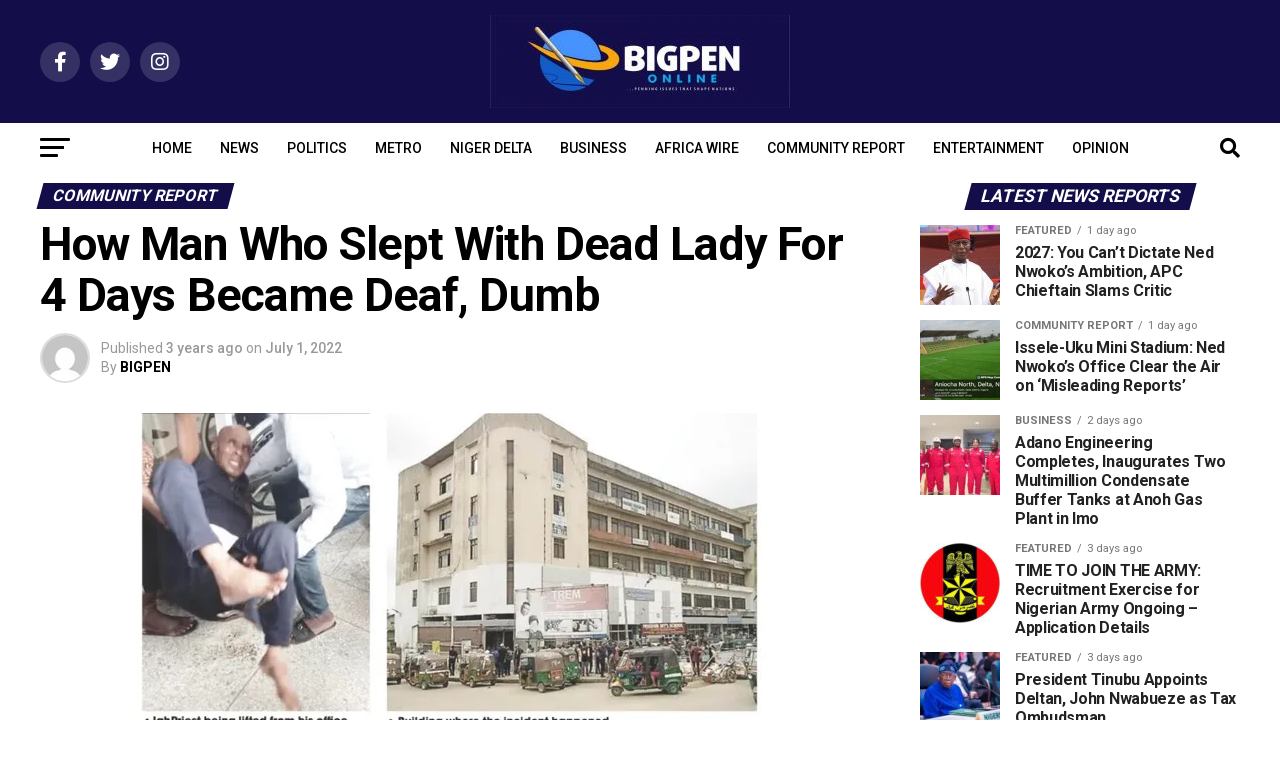

--- FILE ---
content_type: text/html; charset=UTF-8
request_url: https://bigpenngr.com/2022/07/01/how-man-who-slept-with-dead-lady-for-4-days-became-deaf-dumb/
body_size: 49623
content:
<!DOCTYPE html>
<html lang="en-US" prefix="og: http://ogp.me/ns# fb: http://ogp.me/ns/fb#">
<head>
<meta charset="UTF-8" >
<title>How Man Who Slept With Dead Lady For 4 Days Became Deaf, Dumb</title>


<!-- SEO by Squirrly SEO 12.4.14 - https://plugin.squirrly.co/ -->

<meta name="robots" content="index,follow">
<meta name="googlebot" content="index,follow,max-snippet:-1,max-image-preview:large,max-video-preview:-1">
<meta name="bingbot" content="index,follow,max-snippet:-1,max-image-preview:large,max-video-preview:-1">

<meta name="description" content="From Okey Sampson, Umuahia Wonders, they say, shall never end. It was like a fairy tale or a scene from a horror movie on Saturday, June 18, when scary incident happened in Aba, the commercial hub of Abia State. A man took a lady to his office and they did not come out until after four days, when the police, with the" />
<link rel="canonical" href="https://bigpenngr.com/2022/07/01/how-man-who-slept-with-dead-lady-for-4-days-became-deaf-dumb/" />
<link rel="alternate" type="application/rss+xml" href="https://bigpenngr.com/sitemap.xml" />

<meta name="dc.language" content="en" />
<meta name="dc.language.iso" content="en_US" />
<meta name="dc.publisher" content="BIGPEN" />
<meta name="dc.title" content="How Man Who Slept With Dead Lady For 4 Days Became Deaf, Dumb" />
<meta name="dc.description" content="From Okey Sampson, Umuahia Wonders, they say, shall never end. It was like a fairy tale or a scene from a horror movie on Saturday, June 18, when scary incident happened in Aba, the commercial hub of Abia State. A man took a lady to his office and they did not come out until after four days, when the police, with the" />
<meta name="dc.date.issued" content="2022-07-01" />
<meta name="dc.date.updated" content="2022-07-01 00:00:29" />

<meta property="og:url" content="https://bigpenngr.com/2022/07/01/how-man-who-slept-with-dead-lady-for-4-days-became-deaf-dumb/" />
<meta property="og:title" content="How Man Who Slept With Dead Lady For 4 Days Became Deaf, Dumb" />
<meta property="og:description" content="From Okey Sampson, Umuahia Wonders, they say, shall never end. It was like a fairy tale or a scene from a h" />
<meta property="og:type" content="article" />
<meta property="og:image" content="https://bigpenngr.com/wp-content/uploads/2022/06/e8c85fed0abfdbd34fbb0337487c3795-1.webp" />
<meta property="og:image:width" content="634" />
<meta property="og:image:height" content="317" />
<meta property="og:site_name" content="BIGPEN NIGERIA" />
<meta property="og:locale" content="en_US" />
<meta property="og:publish_date" content="2022-07-01T00:00:29+00:00" />
<meta property="article:published_time" content="2022-07-01T00:00:29+00:00" />
<meta property="article:modified_time" content="2022-07-01T00:00:29+00:00" />
<meta property="article:section" content="COMMUNITY REPORT" />
<meta property="article:author" content="BIGPEN" />

<meta property="article:publisher" content="https://web.facebook.com/bigpenngr" />

<meta property="twitter:url" content="https://bigpenngr.com/2022/07/01/how-man-who-slept-with-dead-lady-for-4-days-became-deaf-dumb/" />
<meta property="twitter:title" content="How Man Who Slept With Dead Lady For 4 Days Became Deaf, Dumb" />
<meta property="twitter:description" content="From Okey Sampson, Umuahia Wonders, they say, shall never end. It was like a fairy tale or a scene from a horror movie on Saturday, June 18, when scary incident happened in Aba, the commercial hub of Abia State. A man took a lady to his office and they did not come out until a" />
<meta property="twitter:image" content="https://bigpenngr.com/wp-content/uploads/2022/06/e8c85fed0abfdbd34fbb0337487c3795-1.webp" />
<meta property="twitter:domain" content="BIGPEN NIGERIA" />
<meta property="twitter:card" content="summary_large_image" />
<meta property="twitter:creator" content="@bigpenreports" />
<meta property="twitter:site" content="@bigpenreports" />
<script async src='https://www.google-analytics.com/analytics.js'></script><script>(function(i,s,o,g,r,a,m){i['GoogleAnalyticsObject']=r;i[r]=i[r]||function(){(i[r].q=i[r].q||[]).push(arguments)},i[r].l=1*new Date();a=s.createElement(o), m=s.getElementsByTagName(o)[0];a.async=1;a.src=g;m.parentNode.insertBefore(a,m) })(window,document,'script','//www.google-analytics.com/analytics.js','ga'); ga('create', 'UA-112409917-1', 'auto');ga('send', 'pageview');</script>
<script type="application/ld+json">{"@context":"https://schema.org","@graph":[{"@type":"NewsArticle","@id":"https://bigpenngr.com/2022/07/01/how-man-who-slept-with-dead-lady-for-4-days-became-deaf-dumb/#newsarticle","url":"https://bigpenngr.com/2022/07/01/how-man-who-slept-with-dead-lady-for-4-days-became-deaf-dumb/","headline":"How Man Who Slept With Dead Lady For 4 Days Became Deaf, Dumb ","mainEntityOfPage":{"@type":"WebPage","url":"https://bigpenngr.com/2022/07/01/how-man-who-slept-with-dead-lady-for-4-days-became-deaf-dumb/"},"datePublished":"2022-07-01T00:00:29+00:00","dateModified":"2022-07-01T00:00:29+00:00","image":{"@type":"ImageObject","url":"https://bigpenngr.com/wp-content/uploads/2022/06/e8c85fed0abfdbd34fbb0337487c3795-1.webp","height":317,"width":634},"author":{"@type":"Person","@id":"https://bigpenngr.com/author/bigpen/#person","url":"https://bigpenngr.com/author/bigpen/","name":"BIGPEN"},"publisher":{"@type":"Organization","@id":"https://bigpenngr.com/2022/07/01/how-man-who-slept-with-dead-lady-for-4-days-became-deaf-dumb/#Organization","url":"https://bigpenngr.com/2022/07/01/how-man-who-slept-with-dead-lady-for-4-days-became-deaf-dumb/","name":"BIGPEN NIGERIA","sameAs":["https://web.facebook.com/bigpenngr","https://twitter.com/bigpenreports"]}},{"@type":"BreadcrumbList","@id":"https://bigpenngr.com/2022/07/01/how-man-who-slept-with-dead-lady-for-4-days-became-deaf-dumb/#breadcrumblist","itemListElement":[[{"@type":"ListItem","position":1,"item":{"@id":"https://bigpenngr.com","name":"BIGPEN NIGERIA  | BIGPEN"}},{"@type":"ListItem","position":2,"item":{"@id":"https://bigpenngr.com/category/community-report/","name":"COMMUNITY REPORT"}},{"@type":"ListItem","position":3,"item":{"@id":"https://bigpenngr.com/2022/07/01/how-man-who-slept-with-dead-lady-for-4-days-became-deaf-dumb/","name":"How Man Who Slept With Dead Lady For 4 Days Became Deaf, Dumb "}}],[{"@type":"ListItem","position":1,"item":{"@id":"https://bigpenngr.com","name":"BIGPEN NIGERIA  | BIGPEN"}},{"@type":"ListItem","position":2,"item":{"@id":"https://bigpenngr.com/category/news/","name":"NEWS"}},{"@type":"ListItem","position":3,"item":{"@id":"https://bigpenngr.com/2022/07/01/how-man-who-slept-with-dead-lady-for-4-days-became-deaf-dumb/","name":"How Man Who Slept With Dead Lady For 4 Days Became Deaf, Dumb "}}]]}]}</script>
<!-- /SEO by Squirrly SEO - WordPress SEO Plugin -->




<meta name="viewport" id="viewport" content="width=device-width, initial-scale=1.0, maximum-scale=1.0, minimum-scale=1.0, user-scalable=no" />
<link rel="pingback" href="https://bigpenngr.com/xmlrpc.php" />
								<script type="text/javascript">
/* <![CDATA[ */
(()=>{var e={};e.g=function(){if("object"==typeof globalThis)return globalThis;try{return this||new Function("return this")()}catch(e){if("object"==typeof window)return window}}(),function({ampUrl:n,isCustomizePreview:t,isAmpDevMode:r,noampQueryVarName:o,noampQueryVarValue:s,disabledStorageKey:i,mobileUserAgents:a,regexRegex:c}){if("undefined"==typeof sessionStorage)return;const d=new RegExp(c);if(!a.some((e=>{const n=e.match(d);return!(!n||!new RegExp(n[1],n[2]).test(navigator.userAgent))||navigator.userAgent.includes(e)})))return;e.g.addEventListener("DOMContentLoaded",(()=>{const e=document.getElementById("amp-mobile-version-switcher");if(!e)return;e.hidden=!1;const n=e.querySelector("a[href]");n&&n.addEventListener("click",(()=>{sessionStorage.removeItem(i)}))}));const g=r&&["paired-browsing-non-amp","paired-browsing-amp"].includes(window.name);if(sessionStorage.getItem(i)||t||g)return;const u=new URL(location.href),m=new URL(n);m.hash=u.hash,u.searchParams.has(o)&&s===u.searchParams.get(o)?sessionStorage.setItem(i,"1"):m.href!==u.href&&(window.stop(),location.replace(m.href))}({"ampUrl":"https:\/\/bigpenngr.com\/2022\/07\/01\/how-man-who-slept-with-dead-lady-for-4-days-became-deaf-dumb\/?amp=1","noampQueryVarName":"noamp","noampQueryVarValue":"mobile","disabledStorageKey":"amp_mobile_redirect_disabled","mobileUserAgents":["Mobile","Android","Silk\/","Kindle","BlackBerry","Opera Mini","Opera Mobi"],"regexRegex":"^\\\/((?:.|\\n)+)\\\/([i]*)$","isCustomizePreview":false,"isAmpDevMode":false})})();
/* ]]> */
</script>

	<style>img:is([sizes="auto" i], [sizes^="auto," i]) { contain-intrinsic-size: 3000px 1500px }</style>
	<!-- Google tag (gtag.js) consent mode dataLayer added by Site Kit -->
<script type="text/javascript" id="google_gtagjs-js-consent-mode-data-layer">
/* <![CDATA[ */
window.dataLayer = window.dataLayer || [];function gtag(){dataLayer.push(arguments);}
gtag('consent', 'default', {"ad_personalization":"denied","ad_storage":"denied","ad_user_data":"denied","analytics_storage":"denied","functionality_storage":"denied","security_storage":"denied","personalization_storage":"denied","region":["AT","BE","BG","CH","CY","CZ","DE","DK","EE","ES","FI","FR","GB","GR","HR","HU","IE","IS","IT","LI","LT","LU","LV","MT","NL","NO","PL","PT","RO","SE","SI","SK"],"wait_for_update":500});
window._googlesitekitConsentCategoryMap = {"statistics":["analytics_storage"],"marketing":["ad_storage","ad_user_data","ad_personalization"],"functional":["functionality_storage","security_storage"],"preferences":["personalization_storage"]};
window._googlesitekitConsents = {"ad_personalization":"denied","ad_storage":"denied","ad_user_data":"denied","analytics_storage":"denied","functionality_storage":"denied","security_storage":"denied","personalization_storage":"denied","region":["AT","BE","BG","CH","CY","CZ","DE","DK","EE","ES","FI","FR","GB","GR","HR","HU","IE","IS","IT","LI","LT","LU","LV","MT","NL","NO","PL","PT","RO","SE","SI","SK"],"wait_for_update":500};
/* ]]> */
</script>
<!-- End Google tag (gtag.js) consent mode dataLayer added by Site Kit -->
<link rel='dns-prefetch' href='//static.addtoany.com' />
<link rel='dns-prefetch' href='//www.googletagmanager.com' />
<link rel='dns-prefetch' href='//ajax.googleapis.com' />
<link rel='dns-prefetch' href='//fonts.googleapis.com' />
<link rel='dns-prefetch' href='//pagead2.googlesyndication.com' />
<link rel='dns-prefetch' href='//fundingchoicesmessages.google.com' />
<link rel="alternate" type="application/rss+xml" title="BIGPEN NIGERIA &raquo; Feed" href="https://bigpenngr.com/feed/" />
<link rel="alternate" type="application/rss+xml" title="BIGPEN NIGERIA &raquo; Comments Feed" href="https://bigpenngr.com/comments/feed/" />
<link rel="alternate" type="application/rss+xml" title="BIGPEN NIGERIA &raquo; How Man Who Slept With Dead Lady For 4 Days Became Deaf, Dumb Comments Feed" href="https://bigpenngr.com/2022/07/01/how-man-who-slept-with-dead-lady-for-4-days-became-deaf-dumb/feed/" />
<script type="text/javascript">
/* <![CDATA[ */
window._wpemojiSettings = {"baseUrl":"https:\/\/s.w.org\/images\/core\/emoji\/16.0.1\/72x72\/","ext":".png","svgUrl":"https:\/\/s.w.org\/images\/core\/emoji\/16.0.1\/svg\/","svgExt":".svg","source":{"concatemoji":"https:\/\/bigpenngr.com\/wp-includes\/js\/wp-emoji-release.min.js?ver=6.8.3"}};
/*! This file is auto-generated */
!function(s,n){var o,i,e;function c(e){try{var t={supportTests:e,timestamp:(new Date).valueOf()};sessionStorage.setItem(o,JSON.stringify(t))}catch(e){}}function p(e,t,n){e.clearRect(0,0,e.canvas.width,e.canvas.height),e.fillText(t,0,0);var t=new Uint32Array(e.getImageData(0,0,e.canvas.width,e.canvas.height).data),a=(e.clearRect(0,0,e.canvas.width,e.canvas.height),e.fillText(n,0,0),new Uint32Array(e.getImageData(0,0,e.canvas.width,e.canvas.height).data));return t.every(function(e,t){return e===a[t]})}function u(e,t){e.clearRect(0,0,e.canvas.width,e.canvas.height),e.fillText(t,0,0);for(var n=e.getImageData(16,16,1,1),a=0;a<n.data.length;a++)if(0!==n.data[a])return!1;return!0}function f(e,t,n,a){switch(t){case"flag":return n(e,"\ud83c\udff3\ufe0f\u200d\u26a7\ufe0f","\ud83c\udff3\ufe0f\u200b\u26a7\ufe0f")?!1:!n(e,"\ud83c\udde8\ud83c\uddf6","\ud83c\udde8\u200b\ud83c\uddf6")&&!n(e,"\ud83c\udff4\udb40\udc67\udb40\udc62\udb40\udc65\udb40\udc6e\udb40\udc67\udb40\udc7f","\ud83c\udff4\u200b\udb40\udc67\u200b\udb40\udc62\u200b\udb40\udc65\u200b\udb40\udc6e\u200b\udb40\udc67\u200b\udb40\udc7f");case"emoji":return!a(e,"\ud83e\udedf")}return!1}function g(e,t,n,a){var r="undefined"!=typeof WorkerGlobalScope&&self instanceof WorkerGlobalScope?new OffscreenCanvas(300,150):s.createElement("canvas"),o=r.getContext("2d",{willReadFrequently:!0}),i=(o.textBaseline="top",o.font="600 32px Arial",{});return e.forEach(function(e){i[e]=t(o,e,n,a)}),i}function t(e){var t=s.createElement("script");t.src=e,t.defer=!0,s.head.appendChild(t)}"undefined"!=typeof Promise&&(o="wpEmojiSettingsSupports",i=["flag","emoji"],n.supports={everything:!0,everythingExceptFlag:!0},e=new Promise(function(e){s.addEventListener("DOMContentLoaded",e,{once:!0})}),new Promise(function(t){var n=function(){try{var e=JSON.parse(sessionStorage.getItem(o));if("object"==typeof e&&"number"==typeof e.timestamp&&(new Date).valueOf()<e.timestamp+604800&&"object"==typeof e.supportTests)return e.supportTests}catch(e){}return null}();if(!n){if("undefined"!=typeof Worker&&"undefined"!=typeof OffscreenCanvas&&"undefined"!=typeof URL&&URL.createObjectURL&&"undefined"!=typeof Blob)try{var e="postMessage("+g.toString()+"("+[JSON.stringify(i),f.toString(),p.toString(),u.toString()].join(",")+"));",a=new Blob([e],{type:"text/javascript"}),r=new Worker(URL.createObjectURL(a),{name:"wpTestEmojiSupports"});return void(r.onmessage=function(e){c(n=e.data),r.terminate(),t(n)})}catch(e){}c(n=g(i,f,p,u))}t(n)}).then(function(e){for(var t in e)n.supports[t]=e[t],n.supports.everything=n.supports.everything&&n.supports[t],"flag"!==t&&(n.supports.everythingExceptFlag=n.supports.everythingExceptFlag&&n.supports[t]);n.supports.everythingExceptFlag=n.supports.everythingExceptFlag&&!n.supports.flag,n.DOMReady=!1,n.readyCallback=function(){n.DOMReady=!0}}).then(function(){return e}).then(function(){var e;n.supports.everything||(n.readyCallback(),(e=n.source||{}).concatemoji?t(e.concatemoji):e.wpemoji&&e.twemoji&&(t(e.twemoji),t(e.wpemoji)))}))}((window,document),window._wpemojiSettings);
/* ]]> */
</script>
<!-- bigpenngr.com is managing ads with Advanced Ads 2.0.13 – https://wpadvancedads.com/ --><script id="bigpe-ready">
			window.advanced_ads_ready=function(e,a){a=a||"complete";var d=function(e){return"interactive"===a?"loading"!==e:"complete"===e};d(document.readyState)?e():document.addEventListener("readystatechange",(function(a){d(a.target.readyState)&&e()}),{once:"interactive"===a})},window.advanced_ads_ready_queue=window.advanced_ads_ready_queue||[];		</script>
		
<link rel='stylesheet' id='aca33b9c04-css' href='https://bigpenngr.com/wp-content/plugins/squirrly-seo/view/assets/css/frontend.min.css?ver=12.4.14' type='text/css' media='all' />
<style id='wp-emoji-styles-inline-css' type='text/css'>

	img.wp-smiley, img.emoji {
		display: inline !important;
		border: none !important;
		box-shadow: none !important;
		height: 1em !important;
		width: 1em !important;
		margin: 0 0.07em !important;
		vertical-align: -0.1em !important;
		background: none !important;
		padding: 0 !important;
	}
</style>
<link rel='stylesheet' id='wp-block-library-css' href='https://bigpenngr.com/wp-includes/css/dist/block-library/style.min.css?ver=6.8.3' type='text/css' media='all' />
<style id='classic-theme-styles-inline-css' type='text/css'>
/*! This file is auto-generated */
.wp-block-button__link{color:#fff;background-color:#32373c;border-radius:9999px;box-shadow:none;text-decoration:none;padding:calc(.667em + 2px) calc(1.333em + 2px);font-size:1.125em}.wp-block-file__button{background:#32373c;color:#fff;text-decoration:none}
</style>
<style id='global-styles-inline-css' type='text/css'>
:root{--wp--preset--aspect-ratio--square: 1;--wp--preset--aspect-ratio--4-3: 4/3;--wp--preset--aspect-ratio--3-4: 3/4;--wp--preset--aspect-ratio--3-2: 3/2;--wp--preset--aspect-ratio--2-3: 2/3;--wp--preset--aspect-ratio--16-9: 16/9;--wp--preset--aspect-ratio--9-16: 9/16;--wp--preset--color--black: #000000;--wp--preset--color--cyan-bluish-gray: #abb8c3;--wp--preset--color--white: #ffffff;--wp--preset--color--pale-pink: #f78da7;--wp--preset--color--vivid-red: #cf2e2e;--wp--preset--color--luminous-vivid-orange: #ff6900;--wp--preset--color--luminous-vivid-amber: #fcb900;--wp--preset--color--light-green-cyan: #7bdcb5;--wp--preset--color--vivid-green-cyan: #00d084;--wp--preset--color--pale-cyan-blue: #8ed1fc;--wp--preset--color--vivid-cyan-blue: #0693e3;--wp--preset--color--vivid-purple: #9b51e0;--wp--preset--color--: #444;--wp--preset--gradient--vivid-cyan-blue-to-vivid-purple: linear-gradient(135deg,rgba(6,147,227,1) 0%,rgb(155,81,224) 100%);--wp--preset--gradient--light-green-cyan-to-vivid-green-cyan: linear-gradient(135deg,rgb(122,220,180) 0%,rgb(0,208,130) 100%);--wp--preset--gradient--luminous-vivid-amber-to-luminous-vivid-orange: linear-gradient(135deg,rgba(252,185,0,1) 0%,rgba(255,105,0,1) 100%);--wp--preset--gradient--luminous-vivid-orange-to-vivid-red: linear-gradient(135deg,rgba(255,105,0,1) 0%,rgb(207,46,46) 100%);--wp--preset--gradient--very-light-gray-to-cyan-bluish-gray: linear-gradient(135deg,rgb(238,238,238) 0%,rgb(169,184,195) 100%);--wp--preset--gradient--cool-to-warm-spectrum: linear-gradient(135deg,rgb(74,234,220) 0%,rgb(151,120,209) 20%,rgb(207,42,186) 40%,rgb(238,44,130) 60%,rgb(251,105,98) 80%,rgb(254,248,76) 100%);--wp--preset--gradient--blush-light-purple: linear-gradient(135deg,rgb(255,206,236) 0%,rgb(152,150,240) 100%);--wp--preset--gradient--blush-bordeaux: linear-gradient(135deg,rgb(254,205,165) 0%,rgb(254,45,45) 50%,rgb(107,0,62) 100%);--wp--preset--gradient--luminous-dusk: linear-gradient(135deg,rgb(255,203,112) 0%,rgb(199,81,192) 50%,rgb(65,88,208) 100%);--wp--preset--gradient--pale-ocean: linear-gradient(135deg,rgb(255,245,203) 0%,rgb(182,227,212) 50%,rgb(51,167,181) 100%);--wp--preset--gradient--electric-grass: linear-gradient(135deg,rgb(202,248,128) 0%,rgb(113,206,126) 100%);--wp--preset--gradient--midnight: linear-gradient(135deg,rgb(2,3,129) 0%,rgb(40,116,252) 100%);--wp--preset--font-size--small: 13px;--wp--preset--font-size--medium: 20px;--wp--preset--font-size--large: 36px;--wp--preset--font-size--x-large: 42px;--wp--preset--spacing--20: 0.44rem;--wp--preset--spacing--30: 0.67rem;--wp--preset--spacing--40: 1rem;--wp--preset--spacing--50: 1.5rem;--wp--preset--spacing--60: 2.25rem;--wp--preset--spacing--70: 3.38rem;--wp--preset--spacing--80: 5.06rem;--wp--preset--shadow--natural: 6px 6px 9px rgba(0, 0, 0, 0.2);--wp--preset--shadow--deep: 12px 12px 50px rgba(0, 0, 0, 0.4);--wp--preset--shadow--sharp: 6px 6px 0px rgba(0, 0, 0, 0.2);--wp--preset--shadow--outlined: 6px 6px 0px -3px rgba(255, 255, 255, 1), 6px 6px rgba(0, 0, 0, 1);--wp--preset--shadow--crisp: 6px 6px 0px rgba(0, 0, 0, 1);}:where(.is-layout-flex){gap: 0.5em;}:where(.is-layout-grid){gap: 0.5em;}body .is-layout-flex{display: flex;}.is-layout-flex{flex-wrap: wrap;align-items: center;}.is-layout-flex > :is(*, div){margin: 0;}body .is-layout-grid{display: grid;}.is-layout-grid > :is(*, div){margin: 0;}:where(.wp-block-columns.is-layout-flex){gap: 2em;}:where(.wp-block-columns.is-layout-grid){gap: 2em;}:where(.wp-block-post-template.is-layout-flex){gap: 1.25em;}:where(.wp-block-post-template.is-layout-grid){gap: 1.25em;}.has-black-color{color: var(--wp--preset--color--black) !important;}.has-cyan-bluish-gray-color{color: var(--wp--preset--color--cyan-bluish-gray) !important;}.has-white-color{color: var(--wp--preset--color--white) !important;}.has-pale-pink-color{color: var(--wp--preset--color--pale-pink) !important;}.has-vivid-red-color{color: var(--wp--preset--color--vivid-red) !important;}.has-luminous-vivid-orange-color{color: var(--wp--preset--color--luminous-vivid-orange) !important;}.has-luminous-vivid-amber-color{color: var(--wp--preset--color--luminous-vivid-amber) !important;}.has-light-green-cyan-color{color: var(--wp--preset--color--light-green-cyan) !important;}.has-vivid-green-cyan-color{color: var(--wp--preset--color--vivid-green-cyan) !important;}.has-pale-cyan-blue-color{color: var(--wp--preset--color--pale-cyan-blue) !important;}.has-vivid-cyan-blue-color{color: var(--wp--preset--color--vivid-cyan-blue) !important;}.has-vivid-purple-color{color: var(--wp--preset--color--vivid-purple) !important;}.has-black-background-color{background-color: var(--wp--preset--color--black) !important;}.has-cyan-bluish-gray-background-color{background-color: var(--wp--preset--color--cyan-bluish-gray) !important;}.has-white-background-color{background-color: var(--wp--preset--color--white) !important;}.has-pale-pink-background-color{background-color: var(--wp--preset--color--pale-pink) !important;}.has-vivid-red-background-color{background-color: var(--wp--preset--color--vivid-red) !important;}.has-luminous-vivid-orange-background-color{background-color: var(--wp--preset--color--luminous-vivid-orange) !important;}.has-luminous-vivid-amber-background-color{background-color: var(--wp--preset--color--luminous-vivid-amber) !important;}.has-light-green-cyan-background-color{background-color: var(--wp--preset--color--light-green-cyan) !important;}.has-vivid-green-cyan-background-color{background-color: var(--wp--preset--color--vivid-green-cyan) !important;}.has-pale-cyan-blue-background-color{background-color: var(--wp--preset--color--pale-cyan-blue) !important;}.has-vivid-cyan-blue-background-color{background-color: var(--wp--preset--color--vivid-cyan-blue) !important;}.has-vivid-purple-background-color{background-color: var(--wp--preset--color--vivid-purple) !important;}.has-black-border-color{border-color: var(--wp--preset--color--black) !important;}.has-cyan-bluish-gray-border-color{border-color: var(--wp--preset--color--cyan-bluish-gray) !important;}.has-white-border-color{border-color: var(--wp--preset--color--white) !important;}.has-pale-pink-border-color{border-color: var(--wp--preset--color--pale-pink) !important;}.has-vivid-red-border-color{border-color: var(--wp--preset--color--vivid-red) !important;}.has-luminous-vivid-orange-border-color{border-color: var(--wp--preset--color--luminous-vivid-orange) !important;}.has-luminous-vivid-amber-border-color{border-color: var(--wp--preset--color--luminous-vivid-amber) !important;}.has-light-green-cyan-border-color{border-color: var(--wp--preset--color--light-green-cyan) !important;}.has-vivid-green-cyan-border-color{border-color: var(--wp--preset--color--vivid-green-cyan) !important;}.has-pale-cyan-blue-border-color{border-color: var(--wp--preset--color--pale-cyan-blue) !important;}.has-vivid-cyan-blue-border-color{border-color: var(--wp--preset--color--vivid-cyan-blue) !important;}.has-vivid-purple-border-color{border-color: var(--wp--preset--color--vivid-purple) !important;}.has-vivid-cyan-blue-to-vivid-purple-gradient-background{background: var(--wp--preset--gradient--vivid-cyan-blue-to-vivid-purple) !important;}.has-light-green-cyan-to-vivid-green-cyan-gradient-background{background: var(--wp--preset--gradient--light-green-cyan-to-vivid-green-cyan) !important;}.has-luminous-vivid-amber-to-luminous-vivid-orange-gradient-background{background: var(--wp--preset--gradient--luminous-vivid-amber-to-luminous-vivid-orange) !important;}.has-luminous-vivid-orange-to-vivid-red-gradient-background{background: var(--wp--preset--gradient--luminous-vivid-orange-to-vivid-red) !important;}.has-very-light-gray-to-cyan-bluish-gray-gradient-background{background: var(--wp--preset--gradient--very-light-gray-to-cyan-bluish-gray) !important;}.has-cool-to-warm-spectrum-gradient-background{background: var(--wp--preset--gradient--cool-to-warm-spectrum) !important;}.has-blush-light-purple-gradient-background{background: var(--wp--preset--gradient--blush-light-purple) !important;}.has-blush-bordeaux-gradient-background{background: var(--wp--preset--gradient--blush-bordeaux) !important;}.has-luminous-dusk-gradient-background{background: var(--wp--preset--gradient--luminous-dusk) !important;}.has-pale-ocean-gradient-background{background: var(--wp--preset--gradient--pale-ocean) !important;}.has-electric-grass-gradient-background{background: var(--wp--preset--gradient--electric-grass) !important;}.has-midnight-gradient-background{background: var(--wp--preset--gradient--midnight) !important;}.has-small-font-size{font-size: var(--wp--preset--font-size--small) !important;}.has-medium-font-size{font-size: var(--wp--preset--font-size--medium) !important;}.has-large-font-size{font-size: var(--wp--preset--font-size--large) !important;}.has-x-large-font-size{font-size: var(--wp--preset--font-size--x-large) !important;}
:where(.wp-block-post-template.is-layout-flex){gap: 1.25em;}:where(.wp-block-post-template.is-layout-grid){gap: 1.25em;}
:where(.wp-block-columns.is-layout-flex){gap: 2em;}:where(.wp-block-columns.is-layout-grid){gap: 2em;}
:root :where(.wp-block-pullquote){font-size: 1.5em;line-height: 1.6;}
</style>
<link rel='stylesheet' id='ql-jquery-ui-css' href='//ajax.googleapis.com/ajax/libs/jqueryui/1.12.1/themes/smoothness/jquery-ui.css?ver=6.8.3' type='text/css' media='all' />
<link rel='stylesheet' id='mvp-custom-style-css' href='https://bigpenngr.com/wp-content/themes/zox-news/style.css?ver=6.8.3' type='text/css' media='all' />
<style id='mvp-custom-style-inline-css' type='text/css'>


#mvp-wallpaper {
	background: url() no-repeat 50% 0;
	}

#mvp-foot-copy a {
	color: #130d49;
	}

#mvp-content-main p a,
#mvp-content-main ul a,
#mvp-content-main ol a,
.mvp-post-add-main p a,
.mvp-post-add-main ul a,
.mvp-post-add-main ol a {
	box-shadow: inset 0 -4px 0 #130d49;
	}

#mvp-content-main p a:hover,
#mvp-content-main ul a:hover,
#mvp-content-main ol a:hover,
.mvp-post-add-main p a:hover,
.mvp-post-add-main ul a:hover,
.mvp-post-add-main ol a:hover {
	background: #130d49;
	}

a,
a:visited,
.post-info-name a,
.woocommerce .woocommerce-breadcrumb a {
	color: #130d49;
	}

#mvp-side-wrap a:hover {
	color: #130d49;
	}

.mvp-fly-top:hover,
.mvp-vid-box-wrap,
ul.mvp-soc-mob-list li.mvp-soc-mob-com {
	background: #130d49;
	}

nav.mvp-fly-nav-menu ul li.menu-item-has-children:after,
.mvp-feat1-left-wrap span.mvp-cd-cat,
.mvp-widget-feat1-top-story span.mvp-cd-cat,
.mvp-widget-feat2-left-cont span.mvp-cd-cat,
.mvp-widget-dark-feat span.mvp-cd-cat,
.mvp-widget-dark-sub span.mvp-cd-cat,
.mvp-vid-wide-text span.mvp-cd-cat,
.mvp-feat2-top-text span.mvp-cd-cat,
.mvp-feat3-main-story span.mvp-cd-cat,
.mvp-feat3-sub-text span.mvp-cd-cat,
.mvp-feat4-main-text span.mvp-cd-cat,
.woocommerce-message:before,
.woocommerce-info:before,
.woocommerce-message:before {
	color: #130d49;
	}

#searchform input,
.mvp-authors-name {
	border-bottom: 1px solid #130d49;
	}

.mvp-fly-top:hover {
	border-top: 1px solid #130d49;
	border-left: 1px solid #130d49;
	border-bottom: 1px solid #130d49;
	}

.woocommerce .widget_price_filter .ui-slider .ui-slider-handle,
.woocommerce #respond input#submit.alt,
.woocommerce a.button.alt,
.woocommerce button.button.alt,
.woocommerce input.button.alt,
.woocommerce #respond input#submit.alt:hover,
.woocommerce a.button.alt:hover,
.woocommerce button.button.alt:hover,
.woocommerce input.button.alt:hover {
	background-color: #130d49;
	}

.woocommerce-error,
.woocommerce-info,
.woocommerce-message {
	border-top-color: #130d49;
	}

ul.mvp-feat1-list-buts li.active span.mvp-feat1-list-but,
span.mvp-widget-home-title,
span.mvp-post-cat,
span.mvp-feat1-pop-head {
	background: #130d49;
	}

.woocommerce span.onsale {
	background-color: #130d49;
	}

.mvp-widget-feat2-side-more-but,
.woocommerce .star-rating span:before,
span.mvp-prev-next-label,
.mvp-cat-date-wrap .sticky {
	color: #130d49 !important;
	}

#mvp-main-nav-top,
#mvp-fly-wrap,
.mvp-soc-mob-right,
#mvp-main-nav-small-cont {
	background: #130d49;
	}

#mvp-main-nav-small .mvp-fly-but-wrap span,
#mvp-main-nav-small .mvp-search-but-wrap span,
.mvp-nav-top-left .mvp-fly-but-wrap span,
#mvp-fly-wrap .mvp-fly-but-wrap span {
	background: #555555;
	}

.mvp-nav-top-right .mvp-nav-search-but,
span.mvp-fly-soc-head,
.mvp-soc-mob-right i,
#mvp-main-nav-small span.mvp-nav-search-but,
#mvp-main-nav-small .mvp-nav-menu ul li a  {
	color: #555555;
	}

#mvp-main-nav-small .mvp-nav-menu ul li.menu-item-has-children a:after {
	border-color: #555555 transparent transparent transparent;
	}

#mvp-nav-top-wrap span.mvp-nav-search-but:hover,
#mvp-main-nav-small span.mvp-nav-search-but:hover {
	color: #130d49;
	}

#mvp-nav-top-wrap .mvp-fly-but-wrap:hover span,
#mvp-main-nav-small .mvp-fly-but-wrap:hover span,
span.mvp-woo-cart-num:hover {
	background: #130d49;
	}

#mvp-main-nav-bot-cont {
	background: #ffffff;
	}

#mvp-nav-bot-wrap .mvp-fly-but-wrap span,
#mvp-nav-bot-wrap .mvp-search-but-wrap span {
	background: #000000;
	}

#mvp-nav-bot-wrap span.mvp-nav-search-but,
#mvp-nav-bot-wrap .mvp-nav-menu ul li a {
	color: #000000;
	}

#mvp-nav-bot-wrap .mvp-nav-menu ul li.menu-item-has-children a:after {
	border-color: #000000 transparent transparent transparent;
	}

.mvp-nav-menu ul li:hover a {
	border-bottom: 5px solid #130d49;
	}

#mvp-nav-bot-wrap .mvp-fly-but-wrap:hover span {
	background: #130d49;
	}

#mvp-nav-bot-wrap span.mvp-nav-search-but:hover {
	color: #130d49;
	}

body,
.mvp-feat1-feat-text p,
.mvp-feat2-top-text p,
.mvp-feat3-main-text p,
.mvp-feat3-sub-text p,
#searchform input,
.mvp-author-info-text,
span.mvp-post-excerpt,
.mvp-nav-menu ul li ul.sub-menu li a,
nav.mvp-fly-nav-menu ul li a,
.mvp-ad-label,
span.mvp-feat-caption,
.mvp-post-tags a,
.mvp-post-tags a:visited,
span.mvp-author-box-name a,
#mvp-author-box-text p,
.mvp-post-gallery-text p,
ul.mvp-soc-mob-list li span,
#comments,
h3#reply-title,
h2.comments,
#mvp-foot-copy p,
span.mvp-fly-soc-head,
.mvp-post-tags-header,
span.mvp-prev-next-label,
span.mvp-post-add-link-but,
#mvp-comments-button a,
#mvp-comments-button span.mvp-comment-but-text,
.woocommerce ul.product_list_widget span.product-title,
.woocommerce ul.product_list_widget li a,
.woocommerce #reviews #comments ol.commentlist li .comment-text p.meta,
.woocommerce div.product p.price,
.woocommerce div.product p.price ins,
.woocommerce div.product p.price del,
.woocommerce ul.products li.product .price del,
.woocommerce ul.products li.product .price ins,
.woocommerce ul.products li.product .price,
.woocommerce #respond input#submit,
.woocommerce a.button,
.woocommerce button.button,
.woocommerce input.button,
.woocommerce .widget_price_filter .price_slider_amount .button,
.woocommerce span.onsale,
.woocommerce-review-link,
#woo-content p.woocommerce-result-count,
.woocommerce div.product .woocommerce-tabs ul.tabs li a,
a.mvp-inf-more-but,
span.mvp-cont-read-but,
span.mvp-cd-cat,
span.mvp-cd-date,
.mvp-feat4-main-text p,
span.mvp-woo-cart-num,
span.mvp-widget-home-title2,
.wp-caption,
#mvp-content-main p.wp-caption-text,
.gallery-caption,
.mvp-post-add-main p.wp-caption-text,
#bbpress-forums,
#bbpress-forums p,
.protected-post-form input,
#mvp-feat6-text p {
	font-family: 'Roboto', sans-serif;
	}

.mvp-blog-story-text p,
span.mvp-author-page-desc,
#mvp-404 p,
.mvp-widget-feat1-bot-text p,
.mvp-widget-feat2-left-text p,
.mvp-flex-story-text p,
.mvp-search-text p,
#mvp-content-main p,
.mvp-post-add-main p,
#mvp-content-main ul li,
#mvp-content-main ol li,
.rwp-summary,
.rwp-u-review__comment,
.mvp-feat5-mid-main-text p,
.mvp-feat5-small-main-text p,
#mvp-content-main .wp-block-button__link,
.wp-block-audio figcaption,
.wp-block-video figcaption,
.wp-block-embed figcaption,
.wp-block-verse pre,
pre.wp-block-verse {
	font-family: 'PT Serif', sans-serif;
	}

.mvp-nav-menu ul li a,
#mvp-foot-menu ul li a {
	font-family: 'Roboto', sans-serif;
	}


.mvp-feat1-sub-text h2,
.mvp-feat1-pop-text h2,
.mvp-feat1-list-text h2,
.mvp-widget-feat1-top-text h2,
.mvp-widget-feat1-bot-text h2,
.mvp-widget-dark-feat-text h2,
.mvp-widget-dark-sub-text h2,
.mvp-widget-feat2-left-text h2,
.mvp-widget-feat2-right-text h2,
.mvp-blog-story-text h2,
.mvp-flex-story-text h2,
.mvp-vid-wide-more-text p,
.mvp-prev-next-text p,
.mvp-related-text,
.mvp-post-more-text p,
h2.mvp-authors-latest a,
.mvp-feat2-bot-text h2,
.mvp-feat3-sub-text h2,
.mvp-feat3-main-text h2,
.mvp-feat4-main-text h2,
.mvp-feat5-text h2,
.mvp-feat5-mid-main-text h2,
.mvp-feat5-small-main-text h2,
.mvp-feat5-mid-sub-text h2,
#mvp-feat6-text h2,
.alp-related-posts-wrapper .alp-related-post .post-title {
	font-family: 'Roboto', sans-serif;
	}

.mvp-feat2-top-text h2,
.mvp-feat1-feat-text h2,
h1.mvp-post-title,
h1.mvp-post-title-wide,
.mvp-drop-nav-title h4,
#mvp-content-main blockquote p,
.mvp-post-add-main blockquote p,
#mvp-content-main p.has-large-font-size,
#mvp-404 h1,
#woo-content h1.page-title,
.woocommerce div.product .product_title,
.woocommerce ul.products li.product h3,
.alp-related-posts .current .post-title {
	font-family: 'Roboto', sans-serif;
	}

span.mvp-feat1-pop-head,
.mvp-feat1-pop-text:before,
span.mvp-feat1-list-but,
span.mvp-widget-home-title,
.mvp-widget-feat2-side-more,
span.mvp-post-cat,
span.mvp-page-head,
h1.mvp-author-top-head,
.mvp-authors-name,
#mvp-content-main h1,
#mvp-content-main h2,
#mvp-content-main h3,
#mvp-content-main h4,
#mvp-content-main h5,
#mvp-content-main h6,
.woocommerce .related h2,
.woocommerce div.product .woocommerce-tabs .panel h2,
.woocommerce div.product .product_title,
.mvp-feat5-side-list .mvp-feat1-list-img:after {
	font-family: 'Roboto', sans-serif;
	}

	

	#mvp-leader-wrap {
		position: relative;
		}
	#mvp-site-main {
		margin-top: 0;
		}
	#mvp-leader-wrap {
		top: 0 !important;
		}
		
</style>
<link rel='stylesheet' id='mvp-reset-css' href='https://bigpenngr.com/wp-content/themes/zox-news/css/reset.css?ver=6.8.3' type='text/css' media='all' />
<link rel='stylesheet' id='fontawesome-css' href='https://bigpenngr.com/wp-content/themes/zox-news/font-awesome/css/all.css?ver=6.8.3' type='text/css' media='all' />
<link crossorigin="anonymous" rel='stylesheet' id='mvp-fonts-css' href='//fonts.googleapis.com/css?family=Roboto%3A300%2C400%2C700%2C900%7COswald%3A400%2C700%7CAdvent+Pro%3A700%7COpen+Sans%3A700%7CAnton%3A400Roboto%3A100%2C200%2C300%2C400%2C500%2C600%2C700%2C800%2C900%7CRoboto%3A100%2C200%2C300%2C400%2C500%2C600%2C700%2C800%2C900%7CRoboto%3A100%2C200%2C300%2C400%2C500%2C600%2C700%2C800%2C900%7CRoboto%3A100%2C200%2C300%2C400%2C500%2C600%2C700%2C800%2C900%7CPT+Serif%3A100%2C200%2C300%2C400%2C500%2C600%2C700%2C800%2C900%7CRoboto%3A100%2C200%2C300%2C400%2C500%2C600%2C700%2C800%2C900%26subset%3Dlatin%2Clatin-ext%2Ccyrillic%2Ccyrillic-ext%2Cgreek-ext%2Cgreek%2Cvietnamese' type='text/css' media='all' />
<link rel='stylesheet' id='mvp-media-queries-css' href='https://bigpenngr.com/wp-content/themes/zox-news/css/media-queries.css?ver=6.8.3' type='text/css' media='all' />
<link rel='stylesheet' id='addtoany-css' href='https://bigpenngr.com/wp-content/plugins/add-to-any/addtoany.min.css?ver=1.16' type='text/css' media='all' />
<script type="text/javascript" id="addtoany-core-js-before">
/* <![CDATA[ */
window.a2a_config=window.a2a_config||{};a2a_config.callbacks=[];a2a_config.overlays=[];a2a_config.templates={};
/* ]]> */
</script>
<script type="text/javascript" defer src="https://static.addtoany.com/menu/page.js" id="addtoany-core-js"></script>
<script type="text/javascript" src="https://bigpenngr.com/wp-includes/js/jquery/jquery.min.js?ver=3.7.1" id="jquery-core-js"></script>
<script type="text/javascript" src="https://bigpenngr.com/wp-includes/js/jquery/jquery-migrate.min.js?ver=3.4.1" id="jquery-migrate-js"></script>
<script type="text/javascript" defer src="https://bigpenngr.com/wp-content/plugins/add-to-any/addtoany.min.js?ver=1.1" id="addtoany-jquery-js"></script>

<!-- Google tag (gtag.js) snippet added by Site Kit -->
<!-- Google Analytics snippet added by Site Kit -->
<script type="text/javascript" src="https://www.googletagmanager.com/gtag/js?id=G-W4FJWMSXGX" id="google_gtagjs-js" async></script>
<script type="text/javascript" id="google_gtagjs-js-after">
/* <![CDATA[ */
window.dataLayer = window.dataLayer || [];function gtag(){dataLayer.push(arguments);}
gtag("set","linker",{"domains":["bigpenngr.com"]});
gtag("js", new Date());
gtag("set", "developer_id.dZTNiMT", true);
gtag("config", "G-W4FJWMSXGX", {"googlesitekit_post_type":"post"});
/* ]]> */
</script>
<link rel="https://api.w.org/" href="https://bigpenngr.com/wp-json/" /><link rel="alternate" title="JSON" type="application/json" href="https://bigpenngr.com/wp-json/wp/v2/posts/473619" /><link rel="EditURI" type="application/rsd+xml" title="RSD" href="https://bigpenngr.com/xmlrpc.php?rsd" />
<meta name="generator" content="WordPress 6.8.3" />
<link rel='shortlink' href='https://bigpenngr.com/?p=473619' />
<link rel="alternate" title="oEmbed (JSON)" type="application/json+oembed" href="https://bigpenngr.com/wp-json/oembed/1.0/embed?url=https%3A%2F%2Fbigpenngr.com%2F2022%2F07%2F01%2Fhow-man-who-slept-with-dead-lady-for-4-days-became-deaf-dumb%2F" />
<link rel="alternate" title="oEmbed (XML)" type="text/xml+oembed" href="https://bigpenngr.com/wp-json/oembed/1.0/embed?url=https%3A%2F%2Fbigpenngr.com%2F2022%2F07%2F01%2Fhow-man-who-slept-with-dead-lady-for-4-days-became-deaf-dumb%2F&#038;format=xml" />
<meta name="generator" content="Site Kit by Google 1.165.0" /><link rel="alternate" type="text/html" media="only screen and (max-width: 640px)" href="https://bigpenngr.com/2022/07/01/how-man-who-slept-with-dead-lady-for-4-days-became-deaf-dumb/?amp=1">
<!-- Google AdSense meta tags added by Site Kit -->
<meta name="google-adsense-platform-account" content="ca-host-pub-2644536267352236">
<meta name="google-adsense-platform-domain" content="sitekit.withgoogle.com">
<!-- End Google AdSense meta tags added by Site Kit -->
      <meta name="onesignal" content="wordpress-plugin"/>
            <script>

      window.OneSignalDeferred = window.OneSignalDeferred || [];

      OneSignalDeferred.push(function(OneSignal) {
        var oneSignal_options = {};
        window._oneSignalInitOptions = oneSignal_options;

        oneSignal_options['serviceWorkerParam'] = { scope: '/' };
oneSignal_options['serviceWorkerPath'] = 'OneSignalSDKWorker.js.php';

        OneSignal.Notifications.setDefaultUrl("https://bigpenngr.com");

        oneSignal_options['wordpress'] = true;
oneSignal_options['appId'] = 'd70c3abb-77ea-46a4-8dad-8c4101498c09';
oneSignal_options['allowLocalhostAsSecureOrigin'] = true;
oneSignal_options['welcomeNotification'] = { };
oneSignal_options['welcomeNotification']['title'] = "";
oneSignal_options['welcomeNotification']['message'] = "Thanks for subscribing to our unique VIP Notifications";
oneSignal_options['path'] = "https://bigpenngr.com/wp-content/plugins/onesignal-free-web-push-notifications/sdk_files/";
oneSignal_options['promptOptions'] = { };
oneSignal_options['promptOptions']['actionMessage'] = "We 'd like to send you our VIP push Notifications. You can unsubscribe at any time";
oneSignal_options['notifyButton'] = { };
oneSignal_options['notifyButton']['enable'] = true;
oneSignal_options['notifyButton']['position'] = 'bottom-right';
oneSignal_options['notifyButton']['theme'] = 'default';
oneSignal_options['notifyButton']['size'] = 'medium';
oneSignal_options['notifyButton']['showCredit'] = true;
oneSignal_options['notifyButton']['text'] = {};
oneSignal_options['notifyButton']['text']['tip.state.subscribed'] = 'You &#039;re subscribe to BIGPEN NIGERIA VIP Notifications';
oneSignal_options['notifyButton']['text']['tip.state.blocked'] = 'You &#039;ve blocked BIGPEN NIGERIA VIP Notifications';
oneSignal_options['notifyButton']['text']['message.action.subscribed'] = 'Thanks for subscribing to our unique BIGPEN NIGERIA VIP Notifications';
oneSignal_options['notifyButton']['text']['message.action.resubscribed'] = 'Welcome back to our unique notifications. We appreciate you!';
oneSignal_options['notifyButton']['text']['dialog.main.button.subscribe'] = 'KINDLY SUBSCRIBE!';
              OneSignal.init(window._oneSignalInitOptions);
                    });

      function documentInitOneSignal() {
        var oneSignal_elements = document.getElementsByClassName("OneSignal-prompt");

        var oneSignalLinkClickHandler = function(event) { OneSignal.Notifications.requestPermission(); event.preventDefault(); };        for(var i = 0; i < oneSignal_elements.length; i++)
          oneSignal_elements[i].addEventListener('click', oneSignalLinkClickHandler, false);
      }

      if (document.readyState === 'complete') {
           documentInitOneSignal();
      }
      else {
           window.addEventListener("load", function(event){
               documentInitOneSignal();
          });
      }
    </script>
<link rel="amphtml" href="https://bigpenngr.com/2022/07/01/how-man-who-slept-with-dead-lady-for-4-days-became-deaf-dumb/?amp=1">
<!-- Google Tag Manager snippet added by Site Kit -->
<script type="text/javascript">
/* <![CDATA[ */

			( function( w, d, s, l, i ) {
				w[l] = w[l] || [];
				w[l].push( {'gtm.start': new Date().getTime(), event: 'gtm.js'} );
				var f = d.getElementsByTagName( s )[0],
					j = d.createElement( s ), dl = l != 'dataLayer' ? '&l=' + l : '';
				j.async = true;
				j.src = 'https://www.googletagmanager.com/gtm.js?id=' + i + dl;
				f.parentNode.insertBefore( j, f );
			} )( window, document, 'script', 'dataLayer', 'GTM-5BJWN4W' );
			
/* ]]> */
</script>

<!-- End Google Tag Manager snippet added by Site Kit -->

<!-- Google AdSense snippet added by Site Kit -->
<script type="text/javascript" async="async" src="https://pagead2.googlesyndication.com/pagead/js/adsbygoogle.js?client=ca-pub-2232162146014785&amp;host=ca-host-pub-2644536267352236" crossorigin="anonymous"></script>

<!-- End Google AdSense snippet added by Site Kit -->

<!-- Google AdSense Ad Blocking Recovery snippet added by Site Kit -->
<script async src="https://fundingchoicesmessages.google.com/i/pub-2232162146014785?ers=1" nonce="E1g0abIFt0FqJvRvmjVFOw"></script><script nonce="E1g0abIFt0FqJvRvmjVFOw">(function() {function signalGooglefcPresent() {if (!window.frames['googlefcPresent']) {if (document.body) {const iframe = document.createElement('iframe'); iframe.style = 'width: 0; height: 0; border: none; z-index: -1000; left: -1000px; top: -1000px;'; iframe.style.display = 'none'; iframe.name = 'googlefcPresent'; document.body.appendChild(iframe);} else {setTimeout(signalGooglefcPresent, 0);}}}signalGooglefcPresent();})();</script>
<!-- End Google AdSense Ad Blocking Recovery snippet added by Site Kit -->

<!-- Google AdSense Ad Blocking Recovery Error Protection snippet added by Site Kit -->
<script>(function(){'use strict';function aa(a){var b=0;return function(){return b<a.length?{done:!1,value:a[b++]}:{done:!0}}}var ba="function"==typeof Object.defineProperties?Object.defineProperty:function(a,b,c){if(a==Array.prototype||a==Object.prototype)return a;a[b]=c.value;return a};
function ea(a){a=["object"==typeof globalThis&&globalThis,a,"object"==typeof window&&window,"object"==typeof self&&self,"object"==typeof global&&global];for(var b=0;b<a.length;++b){var c=a[b];if(c&&c.Math==Math)return c}throw Error("Cannot find global object");}var fa=ea(this);function ha(a,b){if(b)a:{var c=fa;a=a.split(".");for(var d=0;d<a.length-1;d++){var e=a[d];if(!(e in c))break a;c=c[e]}a=a[a.length-1];d=c[a];b=b(d);b!=d&&null!=b&&ba(c,a,{configurable:!0,writable:!0,value:b})}}
var ia="function"==typeof Object.create?Object.create:function(a){function b(){}b.prototype=a;return new b},l;if("function"==typeof Object.setPrototypeOf)l=Object.setPrototypeOf;else{var m;a:{var ja={a:!0},ka={};try{ka.__proto__=ja;m=ka.a;break a}catch(a){}m=!1}l=m?function(a,b){a.__proto__=b;if(a.__proto__!==b)throw new TypeError(a+" is not extensible");return a}:null}var la=l;
function n(a,b){a.prototype=ia(b.prototype);a.prototype.constructor=a;if(la)la(a,b);else for(var c in b)if("prototype"!=c)if(Object.defineProperties){var d=Object.getOwnPropertyDescriptor(b,c);d&&Object.defineProperty(a,c,d)}else a[c]=b[c];a.A=b.prototype}function ma(){for(var a=Number(this),b=[],c=a;c<arguments.length;c++)b[c-a]=arguments[c];return b}
var na="function"==typeof Object.assign?Object.assign:function(a,b){for(var c=1;c<arguments.length;c++){var d=arguments[c];if(d)for(var e in d)Object.prototype.hasOwnProperty.call(d,e)&&(a[e]=d[e])}return a};ha("Object.assign",function(a){return a||na});/*

 Copyright The Closure Library Authors.
 SPDX-License-Identifier: Apache-2.0
*/
var p=this||self;function q(a){return a};var t,u;a:{for(var oa=["CLOSURE_FLAGS"],v=p,x=0;x<oa.length;x++)if(v=v[oa[x]],null==v){u=null;break a}u=v}var pa=u&&u[610401301];t=null!=pa?pa:!1;var z,qa=p.navigator;z=qa?qa.userAgentData||null:null;function A(a){return t?z?z.brands.some(function(b){return(b=b.brand)&&-1!=b.indexOf(a)}):!1:!1}function B(a){var b;a:{if(b=p.navigator)if(b=b.userAgent)break a;b=""}return-1!=b.indexOf(a)};function C(){return t?!!z&&0<z.brands.length:!1}function D(){return C()?A("Chromium"):(B("Chrome")||B("CriOS"))&&!(C()?0:B("Edge"))||B("Silk")};var ra=C()?!1:B("Trident")||B("MSIE");!B("Android")||D();D();B("Safari")&&(D()||(C()?0:B("Coast"))||(C()?0:B("Opera"))||(C()?0:B("Edge"))||(C()?A("Microsoft Edge"):B("Edg/"))||C()&&A("Opera"));var sa={},E=null;var ta="undefined"!==typeof Uint8Array,ua=!ra&&"function"===typeof btoa;var F="function"===typeof Symbol&&"symbol"===typeof Symbol()?Symbol():void 0,G=F?function(a,b){a[F]|=b}:function(a,b){void 0!==a.g?a.g|=b:Object.defineProperties(a,{g:{value:b,configurable:!0,writable:!0,enumerable:!1}})};function va(a){var b=H(a);1!==(b&1)&&(Object.isFrozen(a)&&(a=Array.prototype.slice.call(a)),I(a,b|1))}
var H=F?function(a){return a[F]|0}:function(a){return a.g|0},J=F?function(a){return a[F]}:function(a){return a.g},I=F?function(a,b){a[F]=b}:function(a,b){void 0!==a.g?a.g=b:Object.defineProperties(a,{g:{value:b,configurable:!0,writable:!0,enumerable:!1}})};function wa(){var a=[];G(a,1);return a}function xa(a,b){I(b,(a|0)&-99)}function K(a,b){I(b,(a|34)&-73)}function L(a){a=a>>11&1023;return 0===a?536870912:a};var M={};function N(a){return null!==a&&"object"===typeof a&&!Array.isArray(a)&&a.constructor===Object}var O,ya=[];I(ya,39);O=Object.freeze(ya);var P;function Q(a,b){P=b;a=new a(b);P=void 0;return a}
function R(a,b,c){null==a&&(a=P);P=void 0;if(null==a){var d=96;c?(a=[c],d|=512):a=[];b&&(d=d&-2095105|(b&1023)<<11)}else{if(!Array.isArray(a))throw Error();d=H(a);if(d&64)return a;d|=64;if(c&&(d|=512,c!==a[0]))throw Error();a:{c=a;var e=c.length;if(e){var f=e-1,g=c[f];if(N(g)){d|=256;b=(d>>9&1)-1;e=f-b;1024<=e&&(za(c,b,g),e=1023);d=d&-2095105|(e&1023)<<11;break a}}b&&(g=(d>>9&1)-1,b=Math.max(b,e-g),1024<b&&(za(c,g,{}),d|=256,b=1023),d=d&-2095105|(b&1023)<<11)}}I(a,d);return a}
function za(a,b,c){for(var d=1023+b,e=a.length,f=d;f<e;f++){var g=a[f];null!=g&&g!==c&&(c[f-b]=g)}a.length=d+1;a[d]=c};function Aa(a){switch(typeof a){case "number":return isFinite(a)?a:String(a);case "boolean":return a?1:0;case "object":if(a&&!Array.isArray(a)&&ta&&null!=a&&a instanceof Uint8Array){if(ua){for(var b="",c=0,d=a.length-10240;c<d;)b+=String.fromCharCode.apply(null,a.subarray(c,c+=10240));b+=String.fromCharCode.apply(null,c?a.subarray(c):a);a=btoa(b)}else{void 0===b&&(b=0);if(!E){E={};c="ABCDEFGHIJKLMNOPQRSTUVWXYZabcdefghijklmnopqrstuvwxyz0123456789".split("");d=["+/=","+/","-_=","-_.","-_"];for(var e=
0;5>e;e++){var f=c.concat(d[e].split(""));sa[e]=f;for(var g=0;g<f.length;g++){var h=f[g];void 0===E[h]&&(E[h]=g)}}}b=sa[b];c=Array(Math.floor(a.length/3));d=b[64]||"";for(e=f=0;f<a.length-2;f+=3){var k=a[f],w=a[f+1];h=a[f+2];g=b[k>>2];k=b[(k&3)<<4|w>>4];w=b[(w&15)<<2|h>>6];h=b[h&63];c[e++]=g+k+w+h}g=0;h=d;switch(a.length-f){case 2:g=a[f+1],h=b[(g&15)<<2]||d;case 1:a=a[f],c[e]=b[a>>2]+b[(a&3)<<4|g>>4]+h+d}a=c.join("")}return a}}return a};function Ba(a,b,c){a=Array.prototype.slice.call(a);var d=a.length,e=b&256?a[d-1]:void 0;d+=e?-1:0;for(b=b&512?1:0;b<d;b++)a[b]=c(a[b]);if(e){b=a[b]={};for(var f in e)Object.prototype.hasOwnProperty.call(e,f)&&(b[f]=c(e[f]))}return a}function Da(a,b,c,d,e,f){if(null!=a){if(Array.isArray(a))a=e&&0==a.length&&H(a)&1?void 0:f&&H(a)&2?a:Ea(a,b,c,void 0!==d,e,f);else if(N(a)){var g={},h;for(h in a)Object.prototype.hasOwnProperty.call(a,h)&&(g[h]=Da(a[h],b,c,d,e,f));a=g}else a=b(a,d);return a}}
function Ea(a,b,c,d,e,f){var g=d||c?H(a):0;d=d?!!(g&32):void 0;a=Array.prototype.slice.call(a);for(var h=0;h<a.length;h++)a[h]=Da(a[h],b,c,d,e,f);c&&c(g,a);return a}function Fa(a){return a.s===M?a.toJSON():Aa(a)};function Ga(a,b,c){c=void 0===c?K:c;if(null!=a){if(ta&&a instanceof Uint8Array)return b?a:new Uint8Array(a);if(Array.isArray(a)){var d=H(a);if(d&2)return a;if(b&&!(d&64)&&(d&32||0===d))return I(a,d|34),a;a=Ea(a,Ga,d&4?K:c,!0,!1,!0);b=H(a);b&4&&b&2&&Object.freeze(a);return a}a.s===M&&(b=a.h,c=J(b),a=c&2?a:Q(a.constructor,Ha(b,c,!0)));return a}}function Ha(a,b,c){var d=c||b&2?K:xa,e=!!(b&32);a=Ba(a,b,function(f){return Ga(f,e,d)});G(a,32|(c?2:0));return a};function Ia(a,b){a=a.h;return Ja(a,J(a),b)}function Ja(a,b,c,d){if(-1===c)return null;if(c>=L(b)){if(b&256)return a[a.length-1][c]}else{var e=a.length;if(d&&b&256&&(d=a[e-1][c],null!=d))return d;b=c+((b>>9&1)-1);if(b<e)return a[b]}}function Ka(a,b,c,d,e){var f=L(b);if(c>=f||e){e=b;if(b&256)f=a[a.length-1];else{if(null==d)return;f=a[f+((b>>9&1)-1)]={};e|=256}f[c]=d;e&=-1025;e!==b&&I(a,e)}else a[c+((b>>9&1)-1)]=d,b&256&&(d=a[a.length-1],c in d&&delete d[c]),b&1024&&I(a,b&-1025)}
function La(a,b){var c=Ma;var d=void 0===d?!1:d;var e=a.h;var f=J(e),g=Ja(e,f,b,d);var h=!1;if(null==g||"object"!==typeof g||(h=Array.isArray(g))||g.s!==M)if(h){var k=h=H(g);0===k&&(k|=f&32);k|=f&2;k!==h&&I(g,k);c=new c(g)}else c=void 0;else c=g;c!==g&&null!=c&&Ka(e,f,b,c,d);e=c;if(null==e)return e;a=a.h;f=J(a);f&2||(g=e,c=g.h,h=J(c),g=h&2?Q(g.constructor,Ha(c,h,!1)):g,g!==e&&(e=g,Ka(a,f,b,e,d)));return e}function Na(a,b){a=Ia(a,b);return null==a||"string"===typeof a?a:void 0}
function Oa(a,b){a=Ia(a,b);return null!=a?a:0}function S(a,b){a=Na(a,b);return null!=a?a:""};function T(a,b,c){this.h=R(a,b,c)}T.prototype.toJSON=function(){var a=Ea(this.h,Fa,void 0,void 0,!1,!1);return Pa(this,a,!0)};T.prototype.s=M;T.prototype.toString=function(){return Pa(this,this.h,!1).toString()};
function Pa(a,b,c){var d=a.constructor.v,e=L(J(c?a.h:b)),f=!1;if(d){if(!c){b=Array.prototype.slice.call(b);var g;if(b.length&&N(g=b[b.length-1]))for(f=0;f<d.length;f++)if(d[f]>=e){Object.assign(b[b.length-1]={},g);break}f=!0}e=b;c=!c;g=J(a.h);a=L(g);g=(g>>9&1)-1;for(var h,k,w=0;w<d.length;w++)if(k=d[w],k<a){k+=g;var r=e[k];null==r?e[k]=c?O:wa():c&&r!==O&&va(r)}else h||(r=void 0,e.length&&N(r=e[e.length-1])?h=r:e.push(h={})),r=h[k],null==h[k]?h[k]=c?O:wa():c&&r!==O&&va(r)}d=b.length;if(!d)return b;
var Ca;if(N(h=b[d-1])){a:{var y=h;e={};c=!1;for(var ca in y)Object.prototype.hasOwnProperty.call(y,ca)&&(a=y[ca],Array.isArray(a)&&a!=a&&(c=!0),null!=a?e[ca]=a:c=!0);if(c){for(var rb in e){y=e;break a}y=null}}y!=h&&(Ca=!0);d--}for(;0<d;d--){h=b[d-1];if(null!=h)break;var cb=!0}if(!Ca&&!cb)return b;var da;f?da=b:da=Array.prototype.slice.call(b,0,d);b=da;f&&(b.length=d);y&&b.push(y);return b};function Qa(a){return function(b){if(null==b||""==b)b=new a;else{b=JSON.parse(b);if(!Array.isArray(b))throw Error(void 0);G(b,32);b=Q(a,b)}return b}};function Ra(a){this.h=R(a)}n(Ra,T);var Sa=Qa(Ra);var U;function V(a){this.g=a}V.prototype.toString=function(){return this.g+""};var Ta={};function Ua(){return Math.floor(2147483648*Math.random()).toString(36)+Math.abs(Math.floor(2147483648*Math.random())^Date.now()).toString(36)};function Va(a,b){b=String(b);"application/xhtml+xml"===a.contentType&&(b=b.toLowerCase());return a.createElement(b)}function Wa(a){this.g=a||p.document||document}Wa.prototype.appendChild=function(a,b){a.appendChild(b)};/*

 SPDX-License-Identifier: Apache-2.0
*/
function Xa(a,b){a.src=b instanceof V&&b.constructor===V?b.g:"type_error:TrustedResourceUrl";var c,d;(c=(b=null==(d=(c=(a.ownerDocument&&a.ownerDocument.defaultView||window).document).querySelector)?void 0:d.call(c,"script[nonce]"))?b.nonce||b.getAttribute("nonce")||"":"")&&a.setAttribute("nonce",c)};function Ya(a){a=void 0===a?document:a;return a.createElement("script")};function Za(a,b,c,d,e,f){try{var g=a.g,h=Ya(g);h.async=!0;Xa(h,b);g.head.appendChild(h);h.addEventListener("load",function(){e();d&&g.head.removeChild(h)});h.addEventListener("error",function(){0<c?Za(a,b,c-1,d,e,f):(d&&g.head.removeChild(h),f())})}catch(k){f()}};var $a=p.atob("aHR0cHM6Ly93d3cuZ3N0YXRpYy5jb20vaW1hZ2VzL2ljb25zL21hdGVyaWFsL3N5c3RlbS8xeC93YXJuaW5nX2FtYmVyXzI0ZHAucG5n"),ab=p.atob("WW91IGFyZSBzZWVpbmcgdGhpcyBtZXNzYWdlIGJlY2F1c2UgYWQgb3Igc2NyaXB0IGJsb2NraW5nIHNvZnR3YXJlIGlzIGludGVyZmVyaW5nIHdpdGggdGhpcyBwYWdlLg=="),bb=p.atob("RGlzYWJsZSBhbnkgYWQgb3Igc2NyaXB0IGJsb2NraW5nIHNvZnR3YXJlLCB0aGVuIHJlbG9hZCB0aGlzIHBhZ2Uu");function db(a,b,c){this.i=a;this.l=new Wa(this.i);this.g=null;this.j=[];this.m=!1;this.u=b;this.o=c}
function eb(a){if(a.i.body&&!a.m){var b=function(){fb(a);p.setTimeout(function(){return gb(a,3)},50)};Za(a.l,a.u,2,!0,function(){p[a.o]||b()},b);a.m=!0}}
function fb(a){for(var b=W(1,5),c=0;c<b;c++){var d=X(a);a.i.body.appendChild(d);a.j.push(d)}b=X(a);b.style.bottom="0";b.style.left="0";b.style.position="fixed";b.style.width=W(100,110).toString()+"%";b.style.zIndex=W(2147483544,2147483644).toString();b.style["background-color"]=hb(249,259,242,252,219,229);b.style["box-shadow"]="0 0 12px #888";b.style.color=hb(0,10,0,10,0,10);b.style.display="flex";b.style["justify-content"]="center";b.style["font-family"]="Roboto, Arial";c=X(a);c.style.width=W(80,
85).toString()+"%";c.style.maxWidth=W(750,775).toString()+"px";c.style.margin="24px";c.style.display="flex";c.style["align-items"]="flex-start";c.style["justify-content"]="center";d=Va(a.l.g,"IMG");d.className=Ua();d.src=$a;d.alt="Warning icon";d.style.height="24px";d.style.width="24px";d.style["padding-right"]="16px";var e=X(a),f=X(a);f.style["font-weight"]="bold";f.textContent=ab;var g=X(a);g.textContent=bb;Y(a,e,f);Y(a,e,g);Y(a,c,d);Y(a,c,e);Y(a,b,c);a.g=b;a.i.body.appendChild(a.g);b=W(1,5);for(c=
0;c<b;c++)d=X(a),a.i.body.appendChild(d),a.j.push(d)}function Y(a,b,c){for(var d=W(1,5),e=0;e<d;e++){var f=X(a);b.appendChild(f)}b.appendChild(c);c=W(1,5);for(d=0;d<c;d++)e=X(a),b.appendChild(e)}function W(a,b){return Math.floor(a+Math.random()*(b-a))}function hb(a,b,c,d,e,f){return"rgb("+W(Math.max(a,0),Math.min(b,255)).toString()+","+W(Math.max(c,0),Math.min(d,255)).toString()+","+W(Math.max(e,0),Math.min(f,255)).toString()+")"}function X(a){a=Va(a.l.g,"DIV");a.className=Ua();return a}
function gb(a,b){0>=b||null!=a.g&&0!=a.g.offsetHeight&&0!=a.g.offsetWidth||(ib(a),fb(a),p.setTimeout(function(){return gb(a,b-1)},50))}
function ib(a){var b=a.j;var c="undefined"!=typeof Symbol&&Symbol.iterator&&b[Symbol.iterator];if(c)b=c.call(b);else if("number"==typeof b.length)b={next:aa(b)};else throw Error(String(b)+" is not an iterable or ArrayLike");for(c=b.next();!c.done;c=b.next())(c=c.value)&&c.parentNode&&c.parentNode.removeChild(c);a.j=[];(b=a.g)&&b.parentNode&&b.parentNode.removeChild(b);a.g=null};function jb(a,b,c,d,e){function f(k){document.body?g(document.body):0<k?p.setTimeout(function(){f(k-1)},e):b()}function g(k){k.appendChild(h);p.setTimeout(function(){h?(0!==h.offsetHeight&&0!==h.offsetWidth?b():a(),h.parentNode&&h.parentNode.removeChild(h)):a()},d)}var h=kb(c);f(3)}function kb(a){var b=document.createElement("div");b.className=a;b.style.width="1px";b.style.height="1px";b.style.position="absolute";b.style.left="-10000px";b.style.top="-10000px";b.style.zIndex="-10000";return b};function Ma(a){this.h=R(a)}n(Ma,T);function lb(a){this.h=R(a)}n(lb,T);var mb=Qa(lb);function nb(a){a=Na(a,4)||"";if(void 0===U){var b=null;var c=p.trustedTypes;if(c&&c.createPolicy){try{b=c.createPolicy("goog#html",{createHTML:q,createScript:q,createScriptURL:q})}catch(d){p.console&&p.console.error(d.message)}U=b}else U=b}a=(b=U)?b.createScriptURL(a):a;return new V(a,Ta)};function ob(a,b){this.m=a;this.o=new Wa(a.document);this.g=b;this.j=S(this.g,1);this.u=nb(La(this.g,2));this.i=!1;b=nb(La(this.g,13));this.l=new db(a.document,b,S(this.g,12))}ob.prototype.start=function(){pb(this)};
function pb(a){qb(a);Za(a.o,a.u,3,!1,function(){a:{var b=a.j;var c=p.btoa(b);if(c=p[c]){try{var d=Sa(p.atob(c))}catch(e){b=!1;break a}b=b===Na(d,1)}else b=!1}b?Z(a,S(a.g,14)):(Z(a,S(a.g,8)),eb(a.l))},function(){jb(function(){Z(a,S(a.g,7));eb(a.l)},function(){return Z(a,S(a.g,6))},S(a.g,9),Oa(a.g,10),Oa(a.g,11))})}function Z(a,b){a.i||(a.i=!0,a=new a.m.XMLHttpRequest,a.open("GET",b,!0),a.send())}function qb(a){var b=p.btoa(a.j);a.m[b]&&Z(a,S(a.g,5))};(function(a,b){p[a]=function(){var c=ma.apply(0,arguments);p[a]=function(){};b.apply(null,c)}})("__h82AlnkH6D91__",function(a){"function"===typeof window.atob&&(new ob(window,mb(window.atob(a)))).start()});}).call(this);

window.__h82AlnkH6D91__("[base64]/[base64]/[base64]/[base64]");</script>
<!-- End Google AdSense Ad Blocking Recovery Error Protection snippet added by Site Kit -->
<style>#amp-mobile-version-switcher{left:0;position:absolute;width:100%;z-index:100}#amp-mobile-version-switcher>a{background-color:#444;border:0;color:#eaeaea;display:block;font-family:-apple-system,BlinkMacSystemFont,Segoe UI,Roboto,Oxygen-Sans,Ubuntu,Cantarell,Helvetica Neue,sans-serif;font-size:16px;font-weight:600;padding:15px 0;text-align:center;-webkit-text-decoration:none;text-decoration:none}#amp-mobile-version-switcher>a:active,#amp-mobile-version-switcher>a:focus,#amp-mobile-version-switcher>a:hover{-webkit-text-decoration:underline;text-decoration:underline}</style><script  async src="https://pagead2.googlesyndication.com/pagead/js/adsbygoogle.js?client=ca-pub-2232162146014785" crossorigin="anonymous"></script><link rel="icon" href="https://bigpenngr.com/wp-content/uploads/2018/10/bigpen-icon-150x150.png" sizes="32x32" />
<link rel="icon" href="https://bigpenngr.com/wp-content/uploads/2018/10/bigpen-icon.png" sizes="192x192" />
<link rel="apple-touch-icon" href="https://bigpenngr.com/wp-content/uploads/2018/10/bigpen-icon.png" />
<meta name="msapplication-TileImage" content="https://bigpenngr.com/wp-content/uploads/2018/10/bigpen-icon.png" />
</head>
<body class="wp-singular post-template-default single single-post postid-473619 single-format-standard wp-embed-responsive wp-theme-zox-news aa-prefix-bigpe-">
	<div id="mvp-fly-wrap">
	<div id="mvp-fly-menu-top" class="left relative">
		<div class="mvp-fly-top-out left relative">
			<div class="mvp-fly-top-in">
				<div id="mvp-fly-logo" class="left relative">
											<a href="https://bigpenngr.com/"><img src="https://bigpenngr.com/wp-content/uploads/2022/01/bigpen-new-logo-1-300x93-1.jpeg" alt="BIGPEN NIGERIA" data-rjs="2" /></a>
									</div><!--mvp-fly-logo-->
			</div><!--mvp-fly-top-in-->
			<div class="mvp-fly-but-wrap mvp-fly-but-menu mvp-fly-but-click">
				<span></span>
				<span></span>
				<span></span>
				<span></span>
			</div><!--mvp-fly-but-wrap-->
		</div><!--mvp-fly-top-out-->
	</div><!--mvp-fly-menu-top-->
	<div id="mvp-fly-menu-wrap">
		<nav class="mvp-fly-nav-menu left relative">
			<div class="menu"><ul>
<li class="page_item page-item-13419"><a href="https://bigpenngr.com/africa-wire-naija-news-politics-breaking-newsbigpen-nigeria/">AFRICA WIRE</a></li>
<li class="page_item page-item-331"><a href="https://bigpenngr.com/contact-us/">Contact us</a></li>
<li class="page_item page-item-161 page_item_has_children"><a href="https://bigpenngr.com/entertainment/">Entertainment</a>
<ul class='children'>
	<li class="page_item page-item-3723"><a href="https://bigpenngr.com/entertainment/entertainment/">ENTERTAINMENT</a></li>
</ul>
</li>
<li class="page_item page-item-158"><a href="https://bigpenngr.com/fashion/">fashion</a></li>
<li class="page_item page-item-165"><a href="https://bigpenngr.com/life-thoughts/">LIFE THOUGHTS</a></li>
<li class="page_item page-item-286"><a href="https://bigpenngr.com/login/">Log In</a></li>
<li class="page_item page-item-287"><a href="https://bigpenngr.com/logout/">Log Out</a></li>
<li class="page_item page-item-289"><a href="https://bigpenngr.com/lostpassword/">Lost Password</a></li>
<li class="page_item page-item-461516"><a href="https://bigpenngr.com/">Naija News, Politics &#038; Breaking News|BIGPEN Nigeria</a></li>
<li class="page_item page-item-8424"><a href="https://bigpenngr.com/home/">Naija News, Politics &#038; Breaking News|BIGPEN Nigeria</a></li>
<li class="page_item page-item-168"><a href="https://bigpenngr.com/office-home-decor/">OFFICE &#038; HOME DECOR</a></li>
<li class="page_item page-item-155"><a href="https://bigpenngr.com/photography/">Photography</a></li>
<li class="page_item page-item-301"><a href="https://bigpenngr.com/termspolicy/">PRIVACY POLICY</a></li>
<li class="page_item page-item-280"><a href="https://bigpenngr.com/publish-a-post/">Publish a post</a></li>
<li class="page_item page-item-288"><a href="https://bigpenngr.com/register/">Register</a></li>
<li class="page_item page-item-290"><a href="https://bigpenngr.com/resetpass/">Reset Password</a></li>
<li class="page_item page-item-2"><a href="https://bigpenngr.com/sample-page/">Sample Page</a></li>
<li class="page_item page-item-314"><a href="https://bigpenngr.com/your-profile/">Your Profile</a></li>
</ul></div>
		</nav>
	</div><!--mvp-fly-menu-wrap-->
	<div id="mvp-fly-soc-wrap">
		<span class="mvp-fly-soc-head">Connect with us</span>
		<ul class="mvp-fly-soc-list left relative">
							<li><a href="https://www.facebook.com/bigpenngr" target="_blank" class="fab fa-facebook-f"></a></li>
										<li><a href="https://twitter.com/bigpenreports" target="_blank" class="fab fa-twitter"></a></li>
													<li><a href="https://instagram.com/bigpen" target="_blank" class="fab fa-instagram"></a></li>
																	</ul>
	</div><!--mvp-fly-soc-wrap-->
</div><!--mvp-fly-wrap-->	<div id="mvp-site" class="left relative">
		<div id="mvp-search-wrap">
			<div id="mvp-search-box">
				<form method="get" id="searchform" action="https://bigpenngr.com/">
	<input type="text" name="s" id="s" value="Search" onfocus='if (this.value == "Search") { this.value = ""; }' onblur='if (this.value == "") { this.value = "Search"; }' />
	<input type="hidden" id="searchsubmit" value="Search" />
</form>			</div><!--mvp-search-box-->
			<div class="mvp-search-but-wrap mvp-search-click">
				<span></span>
				<span></span>
			</div><!--mvp-search-but-wrap-->
		</div><!--mvp-search-wrap-->
				<div id="mvp-site-wall" class="left relative">
						<div id="mvp-site-main" class="left relative">
			<header id="mvp-main-head-wrap" class="left relative">
									<nav id="mvp-main-nav-wrap" class="left relative">
						<div id="mvp-main-nav-top" class="left relative">
							<div class="mvp-main-box">
								<div id="mvp-nav-top-wrap" class="left relative">
									<div class="mvp-nav-top-right-out left relative">
										<div class="mvp-nav-top-right-in">
											<div class="mvp-nav-top-cont left relative">
												<div class="mvp-nav-top-left-out relative">
													<div class="mvp-nav-top-left">
														<div class="mvp-nav-soc-wrap">
																															<a href="https://www.facebook.com/bigpenngr" target="_blank"><span class="mvp-nav-soc-but fab fa-facebook-f"></span></a>
																																														<a href="https://twitter.com/bigpenreports" target="_blank"><span class="mvp-nav-soc-but fab fa-twitter"></span></a>
																																														<a href="https://instagram.com/bigpen" target="_blank"><span class="mvp-nav-soc-but fab fa-instagram"></span></a>
																																												</div><!--mvp-nav-soc-wrap-->
														<div class="mvp-fly-but-wrap mvp-fly-but-click left relative">
															<span></span>
															<span></span>
															<span></span>
															<span></span>
														</div><!--mvp-fly-but-wrap-->
													</div><!--mvp-nav-top-left-->
													<div class="mvp-nav-top-left-in">
														<div class="mvp-nav-top-mid left relative" itemscope itemtype="http://schema.org/Organization">
																															<a class="mvp-nav-logo-reg" itemprop="url" href="https://bigpenngr.com/"><img itemprop="logo" src="https://bigpenngr.com/wp-content/uploads/2022/01/bigpen-new-logo-1-300x93-1.jpeg" alt="BIGPEN NIGERIA" data-rjs="2" /></a>
																																														<a class="mvp-nav-logo-small" href="https://bigpenngr.com/"><img src="https://bigpenngr.com/wp-content/uploads/2022/01/bigpen-new-logo-1-300x93-1.jpeg" alt="BIGPEN NIGERIA" data-rjs="2" /></a>
																																														<h2 class="mvp-logo-title">BIGPEN NIGERIA</h2>
																																														<div class="mvp-drop-nav-title left">
																	<h4>How Man Who Slept With Dead Lady For 4 Days Became Deaf, Dumb</h4>
																</div><!--mvp-drop-nav-title-->
																													</div><!--mvp-nav-top-mid-->
													</div><!--mvp-nav-top-left-in-->
												</div><!--mvp-nav-top-left-out-->
											</div><!--mvp-nav-top-cont-->
										</div><!--mvp-nav-top-right-in-->
										<div class="mvp-nav-top-right">
																						<span class="mvp-nav-search-but fa fa-search fa-2 mvp-search-click"></span>
										</div><!--mvp-nav-top-right-->
									</div><!--mvp-nav-top-right-out-->
								</div><!--mvp-nav-top-wrap-->
							</div><!--mvp-main-box-->
						</div><!--mvp-main-nav-top-->
						<div id="mvp-main-nav-bot" class="left relative">
							<div id="mvp-main-nav-bot-cont" class="left">
								<div class="mvp-main-box">
									<div id="mvp-nav-bot-wrap" class="left">
										<div class="mvp-nav-bot-right-out left">
											<div class="mvp-nav-bot-right-in">
												<div class="mvp-nav-bot-cont left">
													<div class="mvp-nav-bot-left-out">
														<div class="mvp-nav-bot-left left relative">
															<div class="mvp-fly-but-wrap mvp-fly-but-click left relative">
																<span></span>
																<span></span>
																<span></span>
																<span></span>
															</div><!--mvp-fly-but-wrap-->
														</div><!--mvp-nav-bot-left-->
														<div class="mvp-nav-bot-left-in">
															<div class="mvp-nav-menu left">
																<div class="menu-home-container"><ul id="menu-home" class="menu"><li id="menu-item-8441" class="menu-item menu-item-type-custom menu-item-object-custom menu-item-home menu-item-8441"><a href="https://bigpenngr.com">HOME</a></li>
<li id="menu-item-8433" class="menu-item menu-item-type-taxonomy menu-item-object-category current-post-ancestor current-menu-parent current-post-parent menu-item-8433 mvp-mega-dropdown"><a target="_blank" href="https://bigpenngr.com/category/news/">NEWS</a><div class="mvp-mega-dropdown"><div class="mvp-main-box"><ul class="mvp-mega-list"><li><a href="https://bigpenngr.com/2025/11/07/2027-you-cant-dictate-ned-nwokos-ambition-apc-chieftain-slams-critic/"><div class="mvp-mega-img"><img width="400" height="240" src="https://bigpenngr.com/wp-content/uploads/2024/12/IMG-20241217-WA0022-e1734477792709-400x240.jpg" class="attachment-mvp-mid-thumb size-mvp-mid-thumb wp-post-image" alt="social media" decoding="async" loading="lazy" srcset="https://bigpenngr.com/wp-content/uploads/2024/12/IMG-20241217-WA0022-e1734477792709-400x240.jpg 400w, https://bigpenngr.com/wp-content/uploads/2024/12/IMG-20241217-WA0022-e1734477792709-1000x600.jpg 1000w, https://bigpenngr.com/wp-content/uploads/2024/12/IMG-20241217-WA0022-e1734477792709-590x354.jpg 590w" sizes="auto, (max-width: 400px) 100vw, 400px" /></div><p>2027: You Can&#8217;t Dictate Ned Nwoko&#8217;s Ambition, APC Chieftain Slams Critic</p></a></li><li><a href="https://bigpenngr.com/2025/11/06/adano-engineering-completes-inaugurates-two-multimillion-condensate-buffer-tanks-at-anoh-gas-plant-in-imo/"><div class="mvp-mega-img"><img width="400" height="240" src="https://bigpenngr.com/wp-content/uploads/2025/11/IMG-20251107-WA0025-400x240.jpg" class="attachment-mvp-mid-thumb size-mvp-mid-thumb wp-post-image" alt="" decoding="async" loading="lazy" srcset="https://bigpenngr.com/wp-content/uploads/2025/11/IMG-20251107-WA0025-400x240.jpg 400w, https://bigpenngr.com/wp-content/uploads/2025/11/IMG-20251107-WA0025-1000x600.jpg 1000w, https://bigpenngr.com/wp-content/uploads/2025/11/IMG-20251107-WA0025-590x354.jpg 590w" sizes="auto, (max-width: 400px) 100vw, 400px" /></div><p>Adano Engineering Completes, Inaugurates Two Multimillion Condensate Buffer Tanks at Anoh Gas Plant in Imo</p></a></li><li><a href="https://bigpenngr.com/2025/11/05/delta-north-apc-declares-support-for-anioma-state-creation-in-seast/"><div class="mvp-mega-img"><img width="266" height="240" src="https://bigpenngr.com/wp-content/uploads/2021/11/apc.png" class="attachment-mvp-mid-thumb size-mvp-mid-thumb wp-post-image" alt="Akpeki" decoding="async" loading="lazy" srcset="https://bigpenngr.com/wp-content/uploads/2021/11/apc.png 852w, https://bigpenngr.com/wp-content/uploads/2021/11/apc-300x270.png 300w, https://bigpenngr.com/wp-content/uploads/2021/11/apc-768x692.png 768w" sizes="auto, (max-width: 266px) 100vw, 266px" /></div><p>Delta North APC Declares Support for Anioma State Creation in S&#8217;East</p></a></li><li><a href="https://bigpenngr.com/2025/11/05/oborevwori-approves-release-of-%e2%82%a68-4bn-for-desopadec-to-clear-inherited-contract-debts/"><div class="mvp-mega-img"><img width="400" height="240" src="https://bigpenngr.com/wp-content/uploads/2025/10/FB_IMG_1759707451034-e1762375263847-400x240.jpg" class="attachment-mvp-mid-thumb size-mvp-mid-thumb wp-post-image" alt="" decoding="async" loading="lazy" srcset="https://bigpenngr.com/wp-content/uploads/2025/10/FB_IMG_1759707451034-e1762375263847-400x240.jpg 400w, https://bigpenngr.com/wp-content/uploads/2025/10/FB_IMG_1759707451034-e1762375263847-1000x600.jpg 1000w, https://bigpenngr.com/wp-content/uploads/2025/10/FB_IMG_1759707451034-e1762375263847-590x354.jpg 590w" sizes="auto, (max-width: 400px) 100vw, 400px" /></div><p>Oborevwori Approves Release of ₦8.4bn for DESOPADEC to Clear Inherited Contract Debts</p></a></li><li><a href="https://bigpenngr.com/2025/11/05/nigerian-troops-eliminates-6-terrorists-thwart-attack-on-forward-operating-base-in-borno/"><div class="mvp-mega-img"><img width="400" height="240" src="https://bigpenngr.com/wp-content/uploads/2025/11/FB_IMG_1762354497833-400x240.jpg" class="attachment-mvp-mid-thumb size-mvp-mid-thumb wp-post-image" alt="" decoding="async" loading="lazy" srcset="https://bigpenngr.com/wp-content/uploads/2025/11/FB_IMG_1762354497833-400x240.jpg 400w, https://bigpenngr.com/wp-content/uploads/2025/11/FB_IMG_1762354497833-1000x600.jpg 1000w, https://bigpenngr.com/wp-content/uploads/2025/11/FB_IMG_1762354497833-590x354.jpg 590w" sizes="auto, (max-width: 400px) 100vw, 400px" /></div><p>Nigerian Troops Eliminates 6 Terrorists, Thwart Attack on Forward Operating Base in Borno</p></a></li></ul></div></div></li>
<li id="menu-item-8434" class="menu-item menu-item-type-taxonomy menu-item-object-category menu-item-8434 mvp-mega-dropdown"><a href="https://bigpenngr.com/category/politics/">POLITICS</a><div class="mvp-mega-dropdown"><div class="mvp-main-box"><ul class="mvp-mega-list"><li><a href="https://bigpenngr.com/2025/11/07/2027-you-cant-dictate-ned-nwokos-ambition-apc-chieftain-slams-critic/"><div class="mvp-mega-img"><img width="400" height="240" src="https://bigpenngr.com/wp-content/uploads/2024/12/IMG-20241217-WA0022-e1734477792709-400x240.jpg" class="attachment-mvp-mid-thumb size-mvp-mid-thumb wp-post-image" alt="social media" decoding="async" loading="lazy" srcset="https://bigpenngr.com/wp-content/uploads/2024/12/IMG-20241217-WA0022-e1734477792709-400x240.jpg 400w, https://bigpenngr.com/wp-content/uploads/2024/12/IMG-20241217-WA0022-e1734477792709-1000x600.jpg 1000w, https://bigpenngr.com/wp-content/uploads/2024/12/IMG-20241217-WA0022-e1734477792709-590x354.jpg 590w" sizes="auto, (max-width: 400px) 100vw, 400px" /></div><p>2027: You Can&#8217;t Dictate Ned Nwoko&#8217;s Ambition, APC Chieftain Slams Critic</p></a></li><li><a href="https://bigpenngr.com/2025/11/05/delta-north-apc-declares-support-for-anioma-state-creation-in-seast/"><div class="mvp-mega-img"><img width="266" height="240" src="https://bigpenngr.com/wp-content/uploads/2021/11/apc.png" class="attachment-mvp-mid-thumb size-mvp-mid-thumb wp-post-image" alt="Akpeki" decoding="async" loading="lazy" srcset="https://bigpenngr.com/wp-content/uploads/2021/11/apc.png 852w, https://bigpenngr.com/wp-content/uploads/2021/11/apc-300x270.png 300w, https://bigpenngr.com/wp-content/uploads/2021/11/apc-768x692.png 768w" sizes="auto, (max-width: 266px) 100vw, 266px" /></div><p>Delta North APC Declares Support for Anioma State Creation in S&#8217;East</p></a></li><li><a href="https://bigpenngr.com/2025/10/30/coups-link-sylva-wife-in-abroad-for-routine-medical-checks-he-didnt-sponsor-any-coup-aide-blames-political-enemies/"><div class="mvp-mega-img"><img width="1" height="1" src="https://bigpenngr.com/wp-content/uploads/2020/02/FB_IMG_1565472306438.jpg" class="attachment-mvp-mid-thumb size-mvp-mid-thumb wp-post-image" alt="Timipre Sylva" decoding="async" loading="lazy" /></div><p>Coup&#8217;s Link: Sylva, Wife in Abroad for Routine Medical Checks, He didn&#8217;t Sponsor any Coup &#8211; Aide Blames &#8216;Political Enemies&#8217;</p></a></li><li><a href="https://bigpenngr.com/2025/10/29/anioma-state-weve-met-constitutional-requirements-next-is-the-referendum-sen-ned-nwoko/"><div class="mvp-mega-img"><img width="400" height="240" src="https://bigpenngr.com/wp-content/uploads/2025/09/Ned-Nwoko-1-768x576-1-400x240.jpg" class="attachment-mvp-mid-thumb size-mvp-mid-thumb wp-post-image" alt="" decoding="async" loading="lazy" srcset="https://bigpenngr.com/wp-content/uploads/2025/09/Ned-Nwoko-1-768x576-1-400x240.jpg 400w, https://bigpenngr.com/wp-content/uploads/2025/09/Ned-Nwoko-1-768x576-1-1000x600.jpg 1000w, https://bigpenngr.com/wp-content/uploads/2025/09/Ned-Nwoko-1-768x576-1-590x354.jpg 590w" sizes="auto, (max-width: 400px) 100vw, 400px" /></div><p>Anioma State: We&#8217;ve Met Constitutional Requirements, Next is the Referendum &#8211; Sen. Ned Nwoko</p></a></li><li><a href="https://bigpenngr.com/2025/10/29/malami-told-me-amaechi-el-rufai-plotted-to-topple-buhari-obono-obla-alleges/"><div class="mvp-mega-img"><img width="400" height="240" src="https://bigpenngr.com/wp-content/uploads/2025/10/•Obono-Obla-400x240.jpg" class="attachment-mvp-mid-thumb size-mvp-mid-thumb wp-post-image" alt="" decoding="async" loading="lazy" srcset="https://bigpenngr.com/wp-content/uploads/2025/10/•Obono-Obla-400x240.jpg 400w, https://bigpenngr.com/wp-content/uploads/2025/10/•Obono-Obla-1000x600.jpg 1000w, https://bigpenngr.com/wp-content/uploads/2025/10/•Obono-Obla-590x354.jpg 590w" sizes="auto, (max-width: 400px) 100vw, 400px" /></div><p>Malami Told Me Amaechi, El-Rufai Plotted to Topple Buhari, Obono-Obla Alleges</p></a></li></ul></div></div></li>
<li id="menu-item-8435" class="menu-item menu-item-type-taxonomy menu-item-object-category menu-item-8435 mvp-mega-dropdown"><a href="https://bigpenngr.com/category/metro/">METRO</a><div class="mvp-mega-dropdown"><div class="mvp-main-box"><ul class="mvp-mega-list"><li><a href="https://bigpenngr.com/2025/11/05/nigerian-troops-eliminates-6-terrorists-thwart-attack-on-forward-operating-base-in-borno/"><div class="mvp-mega-img"><img width="400" height="240" src="https://bigpenngr.com/wp-content/uploads/2025/11/FB_IMG_1762354497833-400x240.jpg" class="attachment-mvp-mid-thumb size-mvp-mid-thumb wp-post-image" alt="" decoding="async" loading="lazy" srcset="https://bigpenngr.com/wp-content/uploads/2025/11/FB_IMG_1762354497833-400x240.jpg 400w, https://bigpenngr.com/wp-content/uploads/2025/11/FB_IMG_1762354497833-1000x600.jpg 1000w, https://bigpenngr.com/wp-content/uploads/2025/11/FB_IMG_1762354497833-590x354.jpg 590w" sizes="auto, (max-width: 400px) 100vw, 400px" /></div><p>Nigerian Troops Eliminates 6 Terrorists, Thwart Attack on Forward Operating Base in Borno</p></a></li><li><a href="https://bigpenngr.com/2025/11/04/names-identities-of-dismissed-115-dss-personnel-revealed-as-part-of-ongoing-reforms/"><div class="mvp-mega-img"><img width="400" height="240" src="https://bigpenngr.com/wp-content/uploads/2025/11/1762276951_194KrjkKFS-400x240.jpeg" class="attachment-mvp-mid-thumb size-mvp-mid-thumb wp-post-image" alt="" decoding="async" loading="lazy" srcset="https://bigpenngr.com/wp-content/uploads/2025/11/1762276951_194KrjkKFS-400x240.jpeg 400w, https://bigpenngr.com/wp-content/uploads/2025/11/1762276951_194KrjkKFS-1000x600.jpeg 1000w, https://bigpenngr.com/wp-content/uploads/2025/11/1762276951_194KrjkKFS-590x354.jpeg 590w" sizes="auto, (max-width: 400px) 100vw, 400px" /></div><p>Names, Identities of Dismissed 115 DSS Personnel Revealed as Part of Ongoing Reforms</p></a></li><li><a href="https://bigpenngr.com/2025/11/04/amid-us-warning-tinubu-orders-final-cleanup-of-ambassadorial-list-ahead-of-its-release/"><div class="mvp-mega-img"><img width="400" height="240" src="https://bigpenngr.com/wp-content/uploads/2025/04/Tinubu11-e1698334709633-400x240.webp" class="attachment-mvp-mid-thumb size-mvp-mid-thumb wp-post-image" alt="" decoding="async" loading="lazy" srcset="https://bigpenngr.com/wp-content/uploads/2025/04/Tinubu11-e1698334709633-400x240.webp 400w, https://bigpenngr.com/wp-content/uploads/2025/04/Tinubu11-e1698334709633-1000x600.webp 1000w, https://bigpenngr.com/wp-content/uploads/2025/04/Tinubu11-e1698334709633-590x354.webp 590w" sizes="auto, (max-width: 400px) 100vw, 400px" /></div><p>Amid US Warning: Tinubu &#8216;Orders Final Cleanup&#8217; of Ambassadorial List Ahead of its Release</p></a></li><li><a href="https://bigpenngr.com/2025/10/31/62-year-old-woman-arrested-with-178-live-cartridges-as-delta-police-arrest-5-siblings-in-ubeji-kidnapping/"><div class="mvp-mega-img"><img width="400" height="240" src="https://bigpenngr.com/wp-content/uploads/2025/10/1007076572-400x240.jpg" class="attachment-mvp-mid-thumb size-mvp-mid-thumb wp-post-image" alt="" decoding="async" loading="lazy" srcset="https://bigpenngr.com/wp-content/uploads/2025/10/1007076572-400x240.jpg 400w, https://bigpenngr.com/wp-content/uploads/2025/10/1007076572-1000x600.jpg 1000w, https://bigpenngr.com/wp-content/uploads/2025/10/1007076572-590x354.jpg 590w" sizes="auto, (max-width: 400px) 100vw, 400px" /></div><p>62-year-old Woman Arrested with 178 Live Cartridges as Delta Police Arrest 5 Siblings in Ubeji Kidnapping</p></a></li><li><a href="https://bigpenngr.com/2025/10/31/top-military-officers-arrested-as-guinea-bissau-army-foils-alleged-coup-plot/"><div class="mvp-mega-img"><img width="400" height="240" src="https://bigpenngr.com/wp-content/uploads/2025/10/IMG-20251031-WA0009-1-400x240.jpg" class="attachment-mvp-mid-thumb size-mvp-mid-thumb wp-post-image" alt="" decoding="async" loading="lazy" srcset="https://bigpenngr.com/wp-content/uploads/2025/10/IMG-20251031-WA0009-1-400x240.jpg 400w, https://bigpenngr.com/wp-content/uploads/2025/10/IMG-20251031-WA0009-1-1000x600.jpg 1000w, https://bigpenngr.com/wp-content/uploads/2025/10/IMG-20251031-WA0009-1-590x354.jpg 590w" sizes="auto, (max-width: 400px) 100vw, 400px" /></div><p>Top Military Officers Arrested as Guinea-Bissau Army Foils Alleged Coup Plot</p></a></li></ul></div></div></li>
<li id="menu-item-8437" class="menu-item menu-item-type-taxonomy menu-item-object-category menu-item-8437 mvp-mega-dropdown"><a href="https://bigpenngr.com/category/niger-delta/">NIGER DELTA</a><div class="mvp-mega-dropdown"><div class="mvp-main-box"><ul class="mvp-mega-list"><li><a href="https://bigpenngr.com/2025/11/05/oborevwori-approves-release-of-%e2%82%a68-4bn-for-desopadec-to-clear-inherited-contract-debts/"><div class="mvp-mega-img"><img width="400" height="240" src="https://bigpenngr.com/wp-content/uploads/2025/10/FB_IMG_1759707451034-e1762375263847-400x240.jpg" class="attachment-mvp-mid-thumb size-mvp-mid-thumb wp-post-image" alt="" decoding="async" loading="lazy" srcset="https://bigpenngr.com/wp-content/uploads/2025/10/FB_IMG_1759707451034-e1762375263847-400x240.jpg 400w, https://bigpenngr.com/wp-content/uploads/2025/10/FB_IMG_1759707451034-e1762375263847-1000x600.jpg 1000w, https://bigpenngr.com/wp-content/uploads/2025/10/FB_IMG_1759707451034-e1762375263847-590x354.jpg 590w" sizes="auto, (max-width: 400px) 100vw, 400px" /></div><p>Oborevwori Approves Release of ₦8.4bn for DESOPADEC to Clear Inherited Contract Debts</p></a></li><li><a href="https://bigpenngr.com/2025/11/03/chevron-enters-guinea-bissaus-offshore-exploration-sector-with-two-blocks/"><div class="mvp-mega-img"><img width="385" height="240" src="https://bigpenngr.com/wp-content/uploads/2021/01/chevron-nigeria.jpg" class="attachment-mvp-mid-thumb size-mvp-mid-thumb wp-post-image" alt="chevron" decoding="async" loading="lazy" srcset="https://bigpenngr.com/wp-content/uploads/2021/01/chevron-nigeria.jpg 1000w, https://bigpenngr.com/wp-content/uploads/2021/01/chevron-nigeria-300x187.jpg 300w, https://bigpenngr.com/wp-content/uploads/2021/01/chevron-nigeria-768x479.jpg 768w, https://bigpenngr.com/wp-content/uploads/2021/01/chevron-nigeria-696x434.jpg 696w, https://bigpenngr.com/wp-content/uploads/2021/01/chevron-nigeria-1392x869.jpg 1392w, https://bigpenngr.com/wp-content/uploads/2021/01/chevron-nigeria-1920x1198.jpg 1920w" sizes="auto, (max-width: 385px) 100vw, 385px" /></div><p>Chevron Enters Guinea-Bissau&#8217;s Offshore Exploration Sector with Two Blocks</p></a></li><li><a href="https://bigpenngr.com/2025/11/03/country-of-concern-tag-itll-make-presidency-proactive-says-delta-cleric-prophet-ariole/"><div class="mvp-mega-img"><img width="400" height="240" src="https://bigpenngr.com/wp-content/uploads/2025/11/Screenshot_20251103-110831_WhatsApp-400x240.jpg" class="attachment-mvp-mid-thumb size-mvp-mid-thumb wp-post-image" alt="" decoding="async" loading="lazy" srcset="https://bigpenngr.com/wp-content/uploads/2025/11/Screenshot_20251103-110831_WhatsApp-400x240.jpg 400w, https://bigpenngr.com/wp-content/uploads/2025/11/Screenshot_20251103-110831_WhatsApp-1000x600.jpg 1000w, https://bigpenngr.com/wp-content/uploads/2025/11/Screenshot_20251103-110831_WhatsApp-590x354.jpg 590w" sizes="auto, (max-width: 400px) 100vw, 400px" /></div><p>&#8216;Country of Concern Tag&#8217;: It&#8217;ll Make Presidency Proactive, Says Delta Cleric, Prophet Ariole</p></a></li><li><a href="https://bigpenngr.com/2025/11/02/illegal-migration-delta-council-boss-first-state-female-comptroller-of-nis-synergize/"><div class="mvp-mega-img"><img width="400" height="240" src="https://bigpenngr.com/wp-content/uploads/2025/11/IMG-20251102-WA0035-400x240.jpg" class="attachment-mvp-mid-thumb size-mvp-mid-thumb wp-post-image" alt="" decoding="async" loading="lazy" srcset="https://bigpenngr.com/wp-content/uploads/2025/11/IMG-20251102-WA0035-400x240.jpg 400w, https://bigpenngr.com/wp-content/uploads/2025/11/IMG-20251102-WA0035-1000x600.jpg 1000w, https://bigpenngr.com/wp-content/uploads/2025/11/IMG-20251102-WA0035-590x354.jpg 590w" sizes="auto, (max-width: 400px) 100vw, 400px" /></div><p>Illegal Migration: Delta Council Boss, First State Female Comptroller of NIS Synergize</p></a></li><li><a href="https://bigpenngr.com/2025/11/01/alleged-coup-intelligence-report-places-4-ex-militant-leaders-former-amnesty-boss-under-watch/"><div class="mvp-mega-img"><img width="400" height="240" src="https://bigpenngr.com/wp-content/uploads/2025/11/574098111_1293819402790509_7814381455943644942_n-400x240.jpg" class="attachment-mvp-mid-thumb size-mvp-mid-thumb wp-post-image" alt="" decoding="async" loading="lazy" srcset="https://bigpenngr.com/wp-content/uploads/2025/11/574098111_1293819402790509_7814381455943644942_n-400x240.jpg 400w, https://bigpenngr.com/wp-content/uploads/2025/11/574098111_1293819402790509_7814381455943644942_n-1000x600.jpg 1000w, https://bigpenngr.com/wp-content/uploads/2025/11/574098111_1293819402790509_7814381455943644942_n-590x354.jpg 590w" sizes="auto, (max-width: 400px) 100vw, 400px" /></div><p>Alleged Coup: Intelligence Report Places 4 ex-militant Leaders, Former Amnesty Boss Under Watch</p></a></li></ul></div></div></li>
<li id="menu-item-8438" class="menu-item menu-item-type-taxonomy menu-item-object-category menu-item-8438 mvp-mega-dropdown"><a href="https://bigpenngr.com/category/business/">BUSINESS</a><div class="mvp-mega-dropdown"><div class="mvp-main-box"><ul class="mvp-mega-list"><li><a href="https://bigpenngr.com/2025/11/06/adano-engineering-completes-inaugurates-two-multimillion-condensate-buffer-tanks-at-anoh-gas-plant-in-imo/"><div class="mvp-mega-img"><img width="400" height="240" src="https://bigpenngr.com/wp-content/uploads/2025/11/IMG-20251107-WA0025-400x240.jpg" class="attachment-mvp-mid-thumb size-mvp-mid-thumb wp-post-image" alt="" decoding="async" loading="lazy" srcset="https://bigpenngr.com/wp-content/uploads/2025/11/IMG-20251107-WA0025-400x240.jpg 400w, https://bigpenngr.com/wp-content/uploads/2025/11/IMG-20251107-WA0025-1000x600.jpg 1000w, https://bigpenngr.com/wp-content/uploads/2025/11/IMG-20251107-WA0025-590x354.jpg 590w" sizes="auto, (max-width: 400px) 100vw, 400px" /></div><p>Adano Engineering Completes, Inaugurates Two Multimillion Condensate Buffer Tanks at Anoh Gas Plant in Imo</p></a></li><li><a href="https://bigpenngr.com/2025/10/27/oborevwori-highlights-reasons-why-nigeria-should-expand-its-automobile-sector/"><div class="mvp-mega-img"><img width="400" height="240" src="https://bigpenngr.com/wp-content/uploads/2025/10/IMG-20251027-WA0024-400x240.jpg" class="attachment-mvp-mid-thumb size-mvp-mid-thumb wp-post-image" alt="" decoding="async" loading="lazy" srcset="https://bigpenngr.com/wp-content/uploads/2025/10/IMG-20251027-WA0024-400x240.jpg 400w, https://bigpenngr.com/wp-content/uploads/2025/10/IMG-20251027-WA0024-1000x600.jpg 1000w, https://bigpenngr.com/wp-content/uploads/2025/10/IMG-20251027-WA0024-590x354.jpg 590w" sizes="auto, (max-width: 400px) 100vw, 400px" /></div><p>Oborevwori Highlights Reasons Why Nigeria Should Expand Its Automobile Sector</p></a></li><li><a href="https://bigpenngr.com/2025/09/11/uae-ambassador-presents-award-of-recognition-to-sen-ned-nwoko-pledges-stronger-ties-with-nigeria/"><div class="mvp-mega-img"><img width="400" height="240" src="https://bigpenngr.com/wp-content/uploads/2025/09/IMG-20250910-WA0047-e1757552328129-400x240.jpg" class="attachment-mvp-mid-thumb size-mvp-mid-thumb wp-post-image" alt="" decoding="async" loading="lazy" srcset="https://bigpenngr.com/wp-content/uploads/2025/09/IMG-20250910-WA0047-e1757552328129-400x240.jpg 400w, https://bigpenngr.com/wp-content/uploads/2025/09/IMG-20250910-WA0047-e1757552328129-1000x600.jpg 1000w, https://bigpenngr.com/wp-content/uploads/2025/09/IMG-20250910-WA0047-e1757552328129-590x354.jpg 590w" sizes="auto, (max-width: 400px) 100vw, 400px" /></div><p>UAE Ambassador Presents Award of Recognition to Sen. Ned Nwoko, Pledges Stronger Ties with Nigeria</p></a></li><li><a href="https://bigpenngr.com/2025/09/04/ngo-ceo-urges-tinubu-oborevwori-to-adopt-food-bank-model-to-combat-hunger/"><div class="mvp-mega-img"><img width="400" height="240" src="https://bigpenngr.com/wp-content/uploads/2025/09/IMG-20250902-WA0009-400x240.jpg" class="attachment-mvp-mid-thumb size-mvp-mid-thumb wp-post-image" alt="" decoding="async" loading="lazy" srcset="https://bigpenngr.com/wp-content/uploads/2025/09/IMG-20250902-WA0009-400x240.jpg 400w, https://bigpenngr.com/wp-content/uploads/2025/09/IMG-20250902-WA0009-1000x600.jpg 1000w, https://bigpenngr.com/wp-content/uploads/2025/09/IMG-20250902-WA0009-590x354.jpg 590w" sizes="auto, (max-width: 400px) 100vw, 400px" /></div><p>NGO CEO Urges Tinubu, Oborevwori to Adopt Food Bank Model to Combat Hunger</p></a></li><li><a href="https://bigpenngr.com/2025/08/28/gov-oborevwori-leads-delta-investment-roundtable-in-brazil-woos-investors/"><div class="mvp-mega-img"><img width="400" height="240" src="https://bigpenngr.com/wp-content/uploads/2025/08/IMG-20250828-WA0014-e1756406520751-400x240.jpg" class="attachment-mvp-mid-thumb size-mvp-mid-thumb wp-post-image" alt="" decoding="async" loading="lazy" srcset="https://bigpenngr.com/wp-content/uploads/2025/08/IMG-20250828-WA0014-e1756406520751-400x240.jpg 400w, https://bigpenngr.com/wp-content/uploads/2025/08/IMG-20250828-WA0014-e1756406520751-1000x600.jpg 1000w, https://bigpenngr.com/wp-content/uploads/2025/08/IMG-20250828-WA0014-e1756406520751-590x354.jpg 590w" sizes="auto, (max-width: 400px) 100vw, 400px" /></div><p>Gov. Oborevwori Leads Delta Investment Roundtable in Brazil, Woos Investors</p></a></li></ul></div></div></li>
<li id="menu-item-13467" class="menu-item menu-item-type-post_type menu-item-object-page menu-item-13467"><a href="https://bigpenngr.com/africa-wire-naija-news-politics-breaking-newsbigpen-nigeria/">AFRICA WIRE</a></li>
<li id="menu-item-8436" class="menu-item menu-item-type-taxonomy menu-item-object-category current-post-ancestor current-menu-parent current-post-parent menu-item-8436 mvp-mega-dropdown"><a href="https://bigpenngr.com/category/community-report/">COMMUNITY REPORT</a><div class="mvp-mega-dropdown"><div class="mvp-main-box"><ul class="mvp-mega-list"><li><a href="https://bigpenngr.com/2025/11/07/issele-uku-mini-stadium-ned-nwokos-office-clear-the-air-on-misleading-reports/"><div class="mvp-mega-img"><img width="400" height="240" src="https://bigpenngr.com/wp-content/uploads/2025/03/IMG_20250324_084252-400x240.jpg" class="attachment-mvp-mid-thumb size-mvp-mid-thumb wp-post-image" alt="" decoding="async" loading="lazy" srcset="https://bigpenngr.com/wp-content/uploads/2025/03/IMG_20250324_084252-400x240.jpg 400w, https://bigpenngr.com/wp-content/uploads/2025/03/IMG_20250324_084252-1000x600.jpg 1000w, https://bigpenngr.com/wp-content/uploads/2025/03/IMG_20250324_084252-590x354.jpg 590w" sizes="auto, (max-width: 400px) 100vw, 400px" /></div><p>Issele-Uku Mini Stadium: Ned Nwoko&#8217;s Office Clear the Air on &#8216;Misleading Reports&#8217;</p></a></li><li><a href="https://bigpenngr.com/2025/11/04/regina-daniel-claims-counterclaims-and-public-opinion-trail-ned-nwoko-rita-daniels-feud/"><div class="mvp-mega-img"><img width="400" height="240" src="https://bigpenngr.com/wp-content/uploads/2025/03/IMG-20250327-WA0011-400x240.jpg" class="attachment-mvp-mid-thumb size-mvp-mid-thumb wp-post-image" alt="" decoding="async" loading="lazy" srcset="https://bigpenngr.com/wp-content/uploads/2025/03/IMG-20250327-WA0011-400x240.jpg 400w, https://bigpenngr.com/wp-content/uploads/2025/03/IMG-20250327-WA0011-1000x600.jpg 1000w, https://bigpenngr.com/wp-content/uploads/2025/03/IMG-20250327-WA0011-590x354.jpg 590w" sizes="auto, (max-width: 400px) 100vw, 400px" /></div><p>Regina Daniel: Claims, Counterclaims and Public Opinion Trail Ned Nwoko-Rita Daniels Feud</p></a></li><li><a href="https://bigpenngr.com/2025/11/04/lawyer-kicks-as-delta-govt-set-to-present-staff-of-office-to-udu-monarch-despite-substantive-lawsuit/"><div class="mvp-mega-img"><img width="400" height="240" src="https://bigpenngr.com/wp-content/uploads/2025/04/OBOREVWORI-1-1-400x240.jpg" class="attachment-mvp-mid-thumb size-mvp-mid-thumb wp-post-image" alt="" decoding="async" loading="lazy" srcset="https://bigpenngr.com/wp-content/uploads/2025/04/OBOREVWORI-1-1-400x240.jpg 400w, https://bigpenngr.com/wp-content/uploads/2025/04/OBOREVWORI-1-1-1000x600.jpg 1000w, https://bigpenngr.com/wp-content/uploads/2025/04/OBOREVWORI-1-1-590x354.jpg 590w" sizes="auto, (max-width: 400px) 100vw, 400px" /></div><p>Lawyer Kicks as Delta Govt Set to Present Staff of Office to Udu Monarch Despite Substantive Lawsuit</p></a></li><li><a href="https://bigpenngr.com/2025/10/28/club-anio-50-influential-socio-political-group-frowns-at-attempts-to-divide-anioma-people/"><div class="mvp-mega-img"><img width="400" height="240" src="https://bigpenngr.com/wp-content/uploads/2025/07/IMG-20250730-WA0027-400x240.jpg" class="attachment-mvp-mid-thumb size-mvp-mid-thumb wp-post-image" alt="" decoding="async" loading="lazy" srcset="https://bigpenngr.com/wp-content/uploads/2025/07/IMG-20250730-WA0027-400x240.jpg 400w, https://bigpenngr.com/wp-content/uploads/2025/07/IMG-20250730-WA0027-1000x600.jpg 1000w, https://bigpenngr.com/wp-content/uploads/2025/07/IMG-20250730-WA0027-590x354.jpg 590w" sizes="auto, (max-width: 400px) 100vw, 400px" /></div><p>Club Anio 50: Influential Socio-political Group Frowns at Attempts to Divide Anioma People</p></a></li><li><a href="https://bigpenngr.com/2025/10/26/anioma-identity-we-stand-by-our-noble-king-idumuje-unor-community-on-nwaezeigwes-defamatory-remarks-against-monarch/"><div class="mvp-mega-img"><img width="400" height="240" src="https://bigpenngr.com/wp-content/uploads/2025/09/images-12-400x240.jpeg" class="attachment-mvp-mid-thumb size-mvp-mid-thumb wp-post-image" alt="" decoding="async" loading="lazy" srcset="https://bigpenngr.com/wp-content/uploads/2025/09/images-12-400x240.jpeg 400w, https://bigpenngr.com/wp-content/uploads/2025/09/images-12-1000x600.jpeg 1000w, https://bigpenngr.com/wp-content/uploads/2025/09/images-12-590x354.jpeg 590w" sizes="auto, (max-width: 400px) 100vw, 400px" /></div><p>Anioma Identity: &#8216;We Stand by Our Noble King&#8217; &#8211; Idumuje-Unor Community on Nwaezeigwe&#8217;s &#8216;Defamatory&#8217; Remarks Against Monarch</p></a></li></ul></div></div></li>
<li id="menu-item-8440" class="menu-item menu-item-type-taxonomy menu-item-object-category menu-item-8440 mvp-mega-dropdown"><a href="https://bigpenngr.com/category/entertainment/">ENTERTAINMENT</a><div class="mvp-mega-dropdown"><div class="mvp-main-box"><ul class="mvp-mega-list"><li><a href="https://bigpenngr.com/2025/11/04/regina-daniel-claims-counterclaims-and-public-opinion-trail-ned-nwoko-rita-daniels-feud/"><div class="mvp-mega-img"><img width="400" height="240" src="https://bigpenngr.com/wp-content/uploads/2025/03/IMG-20250327-WA0011-400x240.jpg" class="attachment-mvp-mid-thumb size-mvp-mid-thumb wp-post-image" alt="" decoding="async" loading="lazy" srcset="https://bigpenngr.com/wp-content/uploads/2025/03/IMG-20250327-WA0011-400x240.jpg 400w, https://bigpenngr.com/wp-content/uploads/2025/03/IMG-20250327-WA0011-1000x600.jpg 1000w, https://bigpenngr.com/wp-content/uploads/2025/03/IMG-20250327-WA0011-590x354.jpg 590w" sizes="auto, (max-width: 400px) 100vw, 400px" /></div><p>Regina Daniel: Claims, Counterclaims and Public Opinion Trail Ned Nwoko-Rita Daniels Feud</p></a></li><li><a href="https://bigpenngr.com/2025/10/30/victor-ehikhamenors-enchanted-world-a-review-of-chronicles-of-the-enchanted-world-olufemi-a-akinsanya/"><div class="mvp-mega-img"><img width="400" height="240" src="https://bigpenngr.com/wp-content/uploads/2025/10/IMG-20251030-WA0021-400x240.jpg" class="attachment-mvp-mid-thumb size-mvp-mid-thumb wp-post-image" alt="" decoding="async" loading="lazy" srcset="https://bigpenngr.com/wp-content/uploads/2025/10/IMG-20251030-WA0021-400x240.jpg 400w, https://bigpenngr.com/wp-content/uploads/2025/10/IMG-20251030-WA0021-1000x600.jpg 1000w, https://bigpenngr.com/wp-content/uploads/2025/10/IMG-20251030-WA0021-590x354.jpg 590w" sizes="auto, (max-width: 400px) 100vw, 400px" /></div><p>Victor Ehikhamenor’s Enchanted World: A review of Chronicles of the Enchanted World” &#8211; Olufemi A. Akinsanya</p></a></li><li><a href="https://bigpenngr.com/2025/10/20/how-ned-nwoko-star-actress-wife-regina-will-resolve-marital-rifts/"><div class="mvp-mega-img"><img width="400" height="240" src="https://bigpenngr.com/wp-content/uploads/2025/10/IMG-20251020-WA0018-e1760972391810-400x240.jpg" class="attachment-mvp-mid-thumb size-mvp-mid-thumb wp-post-image" alt="" decoding="async" loading="lazy" srcset="https://bigpenngr.com/wp-content/uploads/2025/10/IMG-20251020-WA0018-e1760972391810-400x240.jpg 400w, https://bigpenngr.com/wp-content/uploads/2025/10/IMG-20251020-WA0018-e1760972391810-1000x600.jpg 1000w, https://bigpenngr.com/wp-content/uploads/2025/10/IMG-20251020-WA0018-e1760972391810-590x354.jpg 590w" sizes="auto, (max-width: 400px) 100vw, 400px" /></div><p>&#8216;How Ned Nwoko, Star Actress&#8217; Wife Regina Will Resolve Marital Rifts&#8217;</p></a></li><li><a href="https://bigpenngr.com/2025/10/04/distance-and-privacy-are-the-secrets-to-keeping-the-spark-alive-in-marriage-delta-billionaire-who-just-married-19th-wife/"><div class="mvp-mega-img"><img width="400" height="240" src="https://bigpenngr.com/wp-content/uploads/2025/10/Chief-Jite-Odeworitse-Tesigimoje-392x340-1-400x240.jpg" class="attachment-mvp-mid-thumb size-mvp-mid-thumb wp-post-image" alt="" decoding="async" loading="lazy" srcset="https://bigpenngr.com/wp-content/uploads/2025/10/Chief-Jite-Odeworitse-Tesigimoje-392x340-1-400x240.jpg 400w, https://bigpenngr.com/wp-content/uploads/2025/10/Chief-Jite-Odeworitse-Tesigimoje-392x340-1-1000x600.jpg 1000w, https://bigpenngr.com/wp-content/uploads/2025/10/Chief-Jite-Odeworitse-Tesigimoje-392x340-1-590x354.jpg 590w" sizes="auto, (max-width: 400px) 100vw, 400px" /></div><p>Distance and Privacy are the Secrets to Keeping the Spark Alive in Marriage &#8211; Delta Billionaire Who Just Married 19th Wife</p></a></li><li><a href="https://bigpenngr.com/2025/09/26/delta-councils-boundary-adjustment-cdhr-fumes-describes-exercise-as-unlawful-unconstitutional/"><div class="mvp-mega-img"><img width="400" height="240" src="https://bigpenngr.com/wp-content/uploads/2025/09/IMG-20250925-WA0007-400x240.jpg" class="attachment-mvp-mid-thumb size-mvp-mid-thumb wp-post-image" alt="" decoding="async" loading="lazy" srcset="https://bigpenngr.com/wp-content/uploads/2025/09/IMG-20250925-WA0007-400x240.jpg 400w, https://bigpenngr.com/wp-content/uploads/2025/09/IMG-20250925-WA0007-1000x600.jpg 1000w, https://bigpenngr.com/wp-content/uploads/2025/09/IMG-20250925-WA0007-590x354.jpg 590w" sizes="auto, (max-width: 400px) 100vw, 400px" /></div><p>Delta Councils&#8217; Boundary Adjustment: CDHR Fumes, Describes Exercise as Unlawful, Unconstitutional</p></a></li></ul></div></div></li>
<li id="menu-item-8439" class="menu-item menu-item-type-taxonomy menu-item-object-category menu-item-8439 mvp-mega-dropdown"><a href="https://bigpenngr.com/category/opinion/">OPINION</a><div class="mvp-mega-dropdown"><div class="mvp-main-box"><ul class="mvp-mega-list"><li><a href="https://bigpenngr.com/2025/10/16/doubts-at-the-banquet-hall-asaba-by-basil-okoh/"><div class="mvp-mega-img"><img width="400" height="240" src="https://bigpenngr.com/wp-content/uploads/2025/10/FB_IMG_1760290498850-400x240.jpg" class="attachment-mvp-mid-thumb size-mvp-mid-thumb wp-post-image" alt="" decoding="async" loading="lazy" srcset="https://bigpenngr.com/wp-content/uploads/2025/10/FB_IMG_1760290498850-400x240.jpg 400w, https://bigpenngr.com/wp-content/uploads/2025/10/FB_IMG_1760290498850-1000x600.jpg 1000w, https://bigpenngr.com/wp-content/uploads/2025/10/FB_IMG_1760290498850-590x354.jpg 590w" sizes="auto, (max-width: 400px) 100vw, 400px" /></div><p>DOUBTS AT THE BANQUET HALL ASABA, BY BASIL OKOH</p></a></li><li><a href="https://bigpenngr.com/2025/10/10/why-women-should-support-anioma-state-creation-by-faith-chiazor/"><div class="mvp-mega-img"><img width="400" height="240" src="https://bigpenngr.com/wp-content/uploads/2025/07/IMG-20250730-WA0027-400x240.jpg" class="attachment-mvp-mid-thumb size-mvp-mid-thumb wp-post-image" alt="" decoding="async" loading="lazy" srcset="https://bigpenngr.com/wp-content/uploads/2025/07/IMG-20250730-WA0027-400x240.jpg 400w, https://bigpenngr.com/wp-content/uploads/2025/07/IMG-20250730-WA0027-1000x600.jpg 1000w, https://bigpenngr.com/wp-content/uploads/2025/07/IMG-20250730-WA0027-590x354.jpg 590w" sizes="auto, (max-width: 400px) 100vw, 400px" /></div><p>WHY WOMEN SHOULD SUPPORT ANIOMA STATE CREATION, BY FAITH CHIAZOR</p></a></li><li><a href="https://bigpenngr.com/2025/10/07/senator-ned-nwokos-mission-to-make-anioma-a-key-player-in-nigeria-by-chidi-chukwutem/"><div class="mvp-mega-img"><img width="400" height="240" src="https://bigpenngr.com/wp-content/uploads/2025/07/IMG-20250719-WA0008-e1752968771594-400x240.jpg" class="attachment-mvp-mid-thumb size-mvp-mid-thumb wp-post-image" alt="" decoding="async" loading="lazy" srcset="https://bigpenngr.com/wp-content/uploads/2025/07/IMG-20250719-WA0008-e1752968771594-400x240.jpg 400w, https://bigpenngr.com/wp-content/uploads/2025/07/IMG-20250719-WA0008-e1752968771594-1000x600.jpg 1000w, https://bigpenngr.com/wp-content/uploads/2025/07/IMG-20250719-WA0008-e1752968771594-590x354.jpg 590w" sizes="auto, (max-width: 400px) 100vw, 400px" /></div><p>SENATOR NED NWOKO&#8217;S MISSION TO MAKE ANIOMA A KEY PLAYER IN NIGERIA, BY CHIDI CHUKWUTEM</p></a></li><li><a href="https://bigpenngr.com/2025/10/05/lets-support-senator-ned-nwoko-for-his-good-intentions-for-anioma-people/"><div class="mvp-mega-img"><img width="400" height="240" src="https://bigpenngr.com/wp-content/uploads/2025/09/Ned-Nwoko-1-768x576-1-400x240.jpg" class="attachment-mvp-mid-thumb size-mvp-mid-thumb wp-post-image" alt="" decoding="async" loading="lazy" srcset="https://bigpenngr.com/wp-content/uploads/2025/09/Ned-Nwoko-1-768x576-1-400x240.jpg 400w, https://bigpenngr.com/wp-content/uploads/2025/09/Ned-Nwoko-1-768x576-1-1000x600.jpg 1000w, https://bigpenngr.com/wp-content/uploads/2025/09/Ned-Nwoko-1-768x576-1-590x354.jpg 590w" sizes="auto, (max-width: 400px) 100vw, 400px" /></div><p>LET&#8217;S SUPPORT SENATOR NED NWOKO FOR HIS GOOD INTENTIONS FOR ANIOMA PEOPLE</p></a></li><li><a href="https://bigpenngr.com/2025/09/27/senator-ned-nwoko-and-his-unwavering-commitment-to-ndokwa-nation/"><div class="mvp-mega-img"><img width="400" height="240" src="https://bigpenngr.com/wp-content/uploads/2024/12/IMG-20241217-WA0022-e1734477792709-400x240.jpg" class="attachment-mvp-mid-thumb size-mvp-mid-thumb wp-post-image" alt="social media" decoding="async" loading="lazy" srcset="https://bigpenngr.com/wp-content/uploads/2024/12/IMG-20241217-WA0022-e1734477792709-400x240.jpg 400w, https://bigpenngr.com/wp-content/uploads/2024/12/IMG-20241217-WA0022-e1734477792709-1000x600.jpg 1000w, https://bigpenngr.com/wp-content/uploads/2024/12/IMG-20241217-WA0022-e1734477792709-590x354.jpg 590w" sizes="auto, (max-width: 400px) 100vw, 400px" /></div><p>SENATOR NED NWOKO AND HIS UNWAVERING COMMITMENT TO NDOKWA NATION</p></a></li></ul></div></div></li>
</ul></div>															</div><!--mvp-nav-menu-->
														</div><!--mvp-nav-bot-left-in-->
													</div><!--mvp-nav-bot-left-out-->
												</div><!--mvp-nav-bot-cont-->
											</div><!--mvp-nav-bot-right-in-->
											<div class="mvp-nav-bot-right left relative">
												<span class="mvp-nav-search-but fa fa-search fa-2 mvp-search-click"></span>
											</div><!--mvp-nav-bot-right-->
										</div><!--mvp-nav-bot-right-out-->
									</div><!--mvp-nav-bot-wrap-->
								</div><!--mvp-main-nav-bot-cont-->
							</div><!--mvp-main-box-->
						</div><!--mvp-main-nav-bot-->
					</nav><!--mvp-main-nav-wrap-->
							</header><!--mvp-main-head-wrap-->
			<div id="mvp-main-body-wrap" class="left relative">
		<article id="mvp-article-wrap" itemscope itemtype="http://schema.org/NewsArticle">
			<meta itemscope itemprop="mainEntityOfPage"  itemType="https://schema.org/WebPage" itemid="https://bigpenngr.com/2022/07/01/how-man-who-slept-with-dead-lady-for-4-days-became-deaf-dumb/"/>
						<div id="mvp-article-cont" class="left relative">
			<div class="mvp-main-box">
				<div id="mvp-post-main" class="left relative">
										<div class="mvp-post-main-out left relative">
						<div class="mvp-post-main-in">
							<div id="mvp-post-content" class="left relative">
																	<header id="mvp-post-head" class="left relative">
										<h3 class="mvp-post-cat left relative"><a class="mvp-post-cat-link" href="https://bigpenngr.com/category/community-report/"><span class="mvp-post-cat left">COMMUNITY REPORT</span></a></h3>
										<h1 class="mvp-post-title left entry-title" itemprop="headline">How Man Who Slept With Dead Lady For 4 Days Became Deaf, Dumb</h1>
																															<div class="mvp-author-info-wrap left relative">
												<div class="mvp-author-info-thumb left relative">
													<img alt='' src='https://secure.gravatar.com/avatar/3ffc1230d48269615274df9a5cdb56526d75d4129987b3c38bf796b22893062e?s=46&#038;d=mm&#038;r=g' srcset='https://secure.gravatar.com/avatar/3ffc1230d48269615274df9a5cdb56526d75d4129987b3c38bf796b22893062e?s=92&#038;d=mm&#038;r=g 2x' class='avatar avatar-46 photo' height='46' width='46' decoding='async'/>												</div><!--mvp-author-info-thumb-->
												<div class="mvp-author-info-text left relative">
													<div class="mvp-author-info-date left relative">
														<p>Published</p> <span class="mvp-post-date">3 years ago</span> <p>on</p> <span class="mvp-post-date updated"><time class="post-date updated" itemprop="datePublished" datetime="2022-07-01">July 1, 2022</time></span>
														<meta itemprop="dateModified" content="2022-07-01"/>
													</div><!--mvp-author-info-date-->
													<div class="mvp-author-info-name left relative" itemprop="author" itemscope itemtype="https://schema.org/Person">
														<p>By</p> <span class="author-name vcard fn author" itemprop="name"><a href="https://bigpenngr.com/author/bigpen/" title="Posts by BIGPEN" rel="author">BIGPEN</a></span> 													</div><!--mvp-author-info-name-->
												</div><!--mvp-author-info-text-->
											</div><!--mvp-author-info-wrap-->
																			</header>
																																																														<div id="mvp-post-feat-img" class="left relative mvp-post-feat-img-wide2" itemprop="image" itemscope itemtype="https://schema.org/ImageObject">
												<img width="634" height="317" src="https://bigpenngr.com/wp-content/uploads/2022/06/e8c85fed0abfdbd34fbb0337487c3795-1.webp" class="attachment- size- wp-post-image" alt="" decoding="async" fetchpriority="high" srcset="https://bigpenngr.com/wp-content/uploads/2022/06/e8c85fed0abfdbd34fbb0337487c3795-1.webp 634w, https://bigpenngr.com/wp-content/uploads/2022/06/e8c85fed0abfdbd34fbb0337487c3795-1-300x150.webp 300w" sizes="(max-width: 634px) 100vw, 634px" />																								<meta itemprop="url" content="https://bigpenngr.com/wp-content/uploads/2022/06/e8c85fed0abfdbd34fbb0337487c3795-1-1000x600.webp">
												<meta itemprop="width" content="1000">
												<meta itemprop="height" content="600">
											</div><!--mvp-post-feat-img-->
																																																														<div id="mvp-content-wrap" class="left relative">
									<div class="mvp-post-soc-out right relative">
																																									<div class="mvp-post-soc-in">
											<div id="mvp-content-body" class="left relative">
												<div id="mvp-content-body-top" class="left relative">
																																							<div id="mvp-content-main" class="left relative">
														<div class="bigpe-insite-notification-joe-jan-24" style="clear: both;" id="bigpe-2154292025"><p><!-- Composite Start --></p>
<div id="M436710ScriptRootC1401502">
</div>
<p><script src="https://jsc.mgid.com/b/i/bigpenngr.com.1401502.js" async>
</script><br />
<!-- Composite End --><br />
<!-- Composite Start --></p>
<div id="M436710ScriptRootC1401502"></div>
<p><script src="https://jsc.mgid.com/b/i/bigpenngr.com.1401502.js" async></script><br />
<!-- Composite End --></p>
</div><br style="clear: both; display: block; float: none;"/><div class="bigpe-before-content" id="bigpe-2841015045" style=""><script async src="//pagead2.googlesyndication.com/pagead/js/adsbygoogle.js?client=ca-pub-2232162146014785" crossorigin="anonymous"></script><ins class="adsbygoogle" style="display:block;" data-ad-client="ca-pub-2232162146014785" 
data-ad-slot="4558739688" 
data-ad-format="link"></ins>
<script> 
(adsbygoogle = window.adsbygoogle || []).push({}); 
</script>
</div><div class="addtoany_share_save_container addtoany_content addtoany_content_top"><div class="a2a_kit a2a_kit_size_32 addtoany_list" data-a2a-url="https://bigpenngr.com/2022/07/01/how-man-who-slept-with-dead-lady-for-4-days-became-deaf-dumb/" data-a2a-title="How Man Who Slept With Dead Lady For 4 Days Became Deaf, Dumb"><a class="a2a_button_whatsapp" href="https://www.addtoany.com/add_to/whatsapp?linkurl=https%3A%2F%2Fbigpenngr.com%2F2022%2F07%2F01%2Fhow-man-who-slept-with-dead-lady-for-4-days-became-deaf-dumb%2F&amp;linkname=How%20Man%20Who%20Slept%20With%20Dead%20Lady%20For%204%20Days%20Became%20Deaf%2C%20Dumb" title="WhatsApp" rel="nofollow noopener" target="_blank"></a><a class="a2a_button_facebook" href="https://www.addtoany.com/add_to/facebook?linkurl=https%3A%2F%2Fbigpenngr.com%2F2022%2F07%2F01%2Fhow-man-who-slept-with-dead-lady-for-4-days-became-deaf-dumb%2F&amp;linkname=How%20Man%20Who%20Slept%20With%20Dead%20Lady%20For%204%20Days%20Became%20Deaf%2C%20Dumb" title="Facebook" rel="nofollow noopener" target="_blank"></a><a class="a2a_button_twitter" href="https://www.addtoany.com/add_to/twitter?linkurl=https%3A%2F%2Fbigpenngr.com%2F2022%2F07%2F01%2Fhow-man-who-slept-with-dead-lady-for-4-days-became-deaf-dumb%2F&amp;linkname=How%20Man%20Who%20Slept%20With%20Dead%20Lady%20For%204%20Days%20Became%20Deaf%2C%20Dumb" title="Twitter" rel="nofollow noopener" target="_blank"></a><a class="a2a_button_linkedin" href="https://www.addtoany.com/add_to/linkedin?linkurl=https%3A%2F%2Fbigpenngr.com%2F2022%2F07%2F01%2Fhow-man-who-slept-with-dead-lady-for-4-days-became-deaf-dumb%2F&amp;linkname=How%20Man%20Who%20Slept%20With%20Dead%20Lady%20For%204%20Days%20Became%20Deaf%2C%20Dumb" title="LinkedIn" rel="nofollow noopener" target="_blank"></a><a class="a2a_button_email" href="https://www.addtoany.com/add_to/email?linkurl=https%3A%2F%2Fbigpenngr.com%2F2022%2F07%2F01%2Fhow-man-who-slept-with-dead-lady-for-4-days-became-deaf-dumb%2F&amp;linkname=How%20Man%20Who%20Slept%20With%20Dead%20Lady%20For%204%20Days%20Became%20Deaf%2C%20Dumb" title="Email" rel="nofollow noopener" target="_blank"></a><a class="a2a_button_telegram" href="https://www.addtoany.com/add_to/telegram?linkurl=https%3A%2F%2Fbigpenngr.com%2F2022%2F07%2F01%2Fhow-man-who-slept-with-dead-lady-for-4-days-became-deaf-dumb%2F&amp;linkname=How%20Man%20Who%20Slept%20With%20Dead%20Lady%20For%204%20Days%20Became%20Deaf%2C%20Dumb" title="Telegram" rel="nofollow noopener" target="_blank"></a><a class="a2a_button_facebook_like addtoany_special_service" data-href="https://bigpenngr.com/2022/07/01/how-man-who-slept-with-dead-lady-for-4-days-became-deaf-dumb/"></a><a class="a2a_dd a2a_counter addtoany_share_save addtoany_share" href="https://www.addtoany.com/share"></a></div></div><div class="entry-header"></div>
<div class="entry-content no-share">
<div class="content-inner">
<p class="p1"><span class="s1">From<b> Okey Sampson</b>, Umuahia</span>
<h4 class="p3"><span class="s2">Wonders</span><span class="s1">, they say, shall never end. It was like a fairy tale or a scene from a horror movie on Saturday, June 18, when scary incident happened in Aba, the commercial hub of Abia State.</span></h4>
<p class="p3"><span class="s1">A man took a lady to his office and they did not come out until after four days, when the police, with the help of neighbours, forced the office doors open to behold an unconscious man lying beside the decomposing body of a lady.</span>
<p class="p4"><span class="s1">What happened? The man’s name was given as Prince Innocent Ukaumunna, a real estate agent parading a fleet of cars with customized number plates bearing his sobriquet, “JahPriest.”</span><div class="mvp-post-ad-wrap"><span class="mvp-ad-label">Advertisement</span><div class="mvp-post-ad"><script async src="https://pagead2.googlesyndication.com/pagead/js/adsbygoogle.js?client=ca-pub-2232162146014785"
     crossorigin="anonymous"></script>
<ins class="adsbygoogle"
     style="display:block"
     data-ad-format="fluid"
     data-ad-layout-key="-ho+g-1h-8p+m0"
     data-ad-client="ca-pub-2232162146014785"
     data-ad-slot="9052770658"></ins>
<script>
     (adsbygoogle = window.adsbygoogle || []).push({});
</script>
<!-- place in the body --> 
 <div data-type="_mgwidget" data-widget-id="1401502"> 
 </div> 
 <script>(function(w,q){w[q]=w[q]||[];w[q].push(["_mgc.load"])})(window,"_mgq"); 
 </script> 
<script async src="https://pagead2.googlesyndication.com/pagead/js/adsbygoogle.js?client=ca-pub-2232162146014785"
     crossorigin="anonymous"></script>
<!-- Gomigrich Dec 2024 -->
<ins class="adsbygoogle"
     style="display:block"
     data-ad-client="ca-pub-2232162146014785"
     data-ad-slot="6657055106"
     data-ad-format="auto"
     data-full-width-responsive="true"></ins>
<script>
     (adsbygoogle = window.adsbygoogle || []).push({});
</script> </div></div>
<p class="p4"><span class="s1">He had his office on the third floor of a four-storey building designated as No. 7, Factory Road, by Eziukwu Road Junction, Aba.</span>
<p class="p4"><span class="s1">According to a source, another tenant in the same building, JahPriest received streams of visitors in his office every day, including ladies of all sizes and shapes.</span>
<p class="p4"><span class="s1">So, on Tuesday, June 14, neighbours who shared the same wing of the complex with JahPriest were said to have seen him entering his office with a lady supposed be in her late 40s or early 50s.</span><div class="mvp-post-ad-wrap"><span class="mvp-ad-label">Advertisement</span><div class="mvp-post-ad"><script async src="https://pagead2.googlesyndication.com/pagead/js/adsbygoogle.js?client=ca-pub-2232162146014785"
     crossorigin="anonymous"></script>
<ins class="adsbygoogle"
     style="display:block"
     data-ad-format="fluid"
     data-ad-layout-key="-ho+g-1h-8p+m0"
     data-ad-client="ca-pub-2232162146014785"
     data-ad-slot="9052770658"></ins>
<script>
     (adsbygoogle = window.adsbygoogle || []).push({});
</script>
<!-- place in the body --> 
 <div data-type="_mgwidget" data-widget-id="1401502"> 
 </div> 
 <script>(function(w,q){w[q]=w[q]||[];w[q].push(["_mgc.load"])})(window,"_mgq"); 
 </script> 
<script async src="https://pagead2.googlesyndication.com/pagead/js/adsbygoogle.js?client=ca-pub-2232162146014785"
     crossorigin="anonymous"></script>
<!-- Gomigrich Dec 2024 -->
<ins class="adsbygoogle"
     style="display:block"
     data-ad-client="ca-pub-2232162146014785"
     data-ad-slot="6657055106"
     data-ad-format="auto"
     data-full-width-responsive="true"></ins>
<script>
     (adsbygoogle = window.adsbygoogle || []).push({});
</script> </div></div>
<p class="p4"><span class="s1">The source revealed that there was no time the man or his female visitor were seen leaving the office at the close of business that Tuesday, neither was he seen days later.</span><span id="ezoic-pub-video-placeholder-2" class="ezoic-videopicker-video"></span>
<p class="p4"><span class="s1">However, after some days, an offensive odour began to pervade the building without anybody knowing the particular office it was coming from or the cause. When the odour became unbearable, neighbours conducted a search and found out it was coming from the office of JahPriest.</span>
<p class="p4"><span class="s1">Getting JahPriest to open his office to find out about the offensive odour was impossible as all his phone lines were said to have been switched off.</span><div class="mvp-post-ad-wrap"><span class="mvp-ad-label">Advertisement</span><div class="mvp-post-ad"><script async src="https://pagead2.googlesyndication.com/pagead/js/adsbygoogle.js?client=ca-pub-2232162146014785"
     crossorigin="anonymous"></script>
<ins class="adsbygoogle"
     style="display:block"
     data-ad-format="fluid"
     data-ad-layout-key="-ho+g-1h-8p+m0"
     data-ad-client="ca-pub-2232162146014785"
     data-ad-slot="9052770658"></ins>
<script>
     (adsbygoogle = window.adsbygoogle || []).push({});
</script>
<!-- place in the body --> 
 <div data-type="_mgwidget" data-widget-id="1401502"> 
 </div> 
 <script>(function(w,q){w[q]=w[q]||[];w[q].push(["_mgc.load"])})(window,"_mgq"); 
 </script> 
<script async src="https://pagead2.googlesyndication.com/pagead/js/adsbygoogle.js?client=ca-pub-2232162146014785"
     crossorigin="anonymous"></script>
<!-- Gomigrich Dec 2024 -->
<ins class="adsbygoogle"
     style="display:block"
     data-ad-client="ca-pub-2232162146014785"
     data-ad-slot="6657055106"
     data-ad-format="auto"
     data-full-width-responsive="true"></ins>
<script>
     (adsbygoogle = window.adsbygoogle || []).push({});
</script> </div></div>
<p class="p4"><span class="s1">Neighbours were confused; nobody could hazard a guess as to what happened. Even those who saw JahPriest walk into his office on that Tuesday morning did not suspect any danger.</span>
<p class="p4"><span class="s1">One of the occupants of the building disclosed: “We never suspected that anything bad would have happened to the man and his female visitor until on Friday, June 17, when the offensive odour covered the entire complex and it became unbearable.</span>
<p class="p4"><span class="s1">“When the offensive odour became unbearable, we were forced to close early that Friday from work. We equally notified the caretaker of the building for him to take immediate action to save lives.”</span><div class="mvp-post-ad-wrap"><span class="mvp-ad-label">Advertisement</span><div class="mvp-post-ad"><script async src="https://pagead2.googlesyndication.com/pagead/js/adsbygoogle.js?client=ca-pub-2232162146014785"
     crossorigin="anonymous"></script>
<ins class="adsbygoogle"
     style="display:block"
     data-ad-format="fluid"
     data-ad-layout-key="-ho+g-1h-8p+m0"
     data-ad-client="ca-pub-2232162146014785"
     data-ad-slot="9052770658"></ins>
<script>
     (adsbygoogle = window.adsbygoogle || []).push({});
</script>
<!-- place in the body --> 
 <div data-type="_mgwidget" data-widget-id="1401502"> 
 </div> 
 <script>(function(w,q){w[q]=w[q]||[];w[q].push(["_mgc.load"])})(window,"_mgq"); 
 </script> 
<script async src="https://pagead2.googlesyndication.com/pagead/js/adsbygoogle.js?client=ca-pub-2232162146014785"
     crossorigin="anonymous"></script>
<!-- Gomigrich Dec 2024 -->
<ins class="adsbygoogle"
     style="display:block"
     data-ad-client="ca-pub-2232162146014785"
     data-ad-slot="6657055106"
     data-ad-format="auto"
     data-full-width-responsive="true"></ins>
<script>
     (adsbygoogle = window.adsbygoogle || []).push({});
</script> </div></div>
<p class="p4"><span class="s1">The caretaker reportedly swung into action as requested and was said to have got across to the man’s wife after a series of phone calls.</span>
<p class="p4"><span class="s1">The caretaker and JahPriest’s wife were said to have gone to Aba Area Command of the police to make an entry. It was gathered that two policemen followed them to the complex and when they broke the door of JahPriest’s office, the man and his guest were lying motionless inside.</span>
<p class="p4"><span class="s1">Initially, it was thought both of them were dead, but a closer look revealed that, while JahPriest was still alive, the woman had died and was already decomposing. It was indeed the source of the stench that had made life unbearable for neighbours for days.</span><div class="mvp-post-ad-wrap"><span class="mvp-ad-label">Advertisement</span><div class="mvp-post-ad"><script async src="https://pagead2.googlesyndication.com/pagead/js/adsbygoogle.js?client=ca-pub-2232162146014785"
     crossorigin="anonymous"></script>
<ins class="adsbygoogle"
     style="display:block"
     data-ad-format="fluid"
     data-ad-layout-key="-ho+g-1h-8p+m0"
     data-ad-client="ca-pub-2232162146014785"
     data-ad-slot="9052770658"></ins>
<script>
     (adsbygoogle = window.adsbygoogle || []).push({});
</script>
<!-- place in the body --> 
 <div data-type="_mgwidget" data-widget-id="1401502"> 
 </div> 
 <script>(function(w,q){w[q]=w[q]||[];w[q].push(["_mgc.load"])})(window,"_mgq"); 
 </script> 
<script async src="https://pagead2.googlesyndication.com/pagead/js/adsbygoogle.js?client=ca-pub-2232162146014785"
     crossorigin="anonymous"></script>
<!-- Gomigrich Dec 2024 -->
<ins class="adsbygoogle"
     style="display:block"
     data-ad-client="ca-pub-2232162146014785"
     data-ad-slot="6657055106"
     data-ad-format="auto"
     data-full-width-responsive="true"></ins>
<script>
     (adsbygoogle = window.adsbygoogle || []).push({});
</script> </div></div>
<p class="p4"><span class="s1">A witness said: “Initially, the two bodies looked lifeless but a closer look revealed that JahPriest was still alive, but the lady had died and the body started decomposing, which was the source of the offensive odour that enveloped the entire complex for days. But the man, having not eaten for days, was looking very weak and frail and he was brought out with a stretcher.</span>
<p class="p4"><span class="s1">“The man and wife did something that surprised everyone. As the office doors were forced open and the man was found alive with the dead lady in office, the wife shouted, ‘Thank You Jesus that my husband is still alive’, while the man asked for a bottle of chilled soft drink. But when he was stretchered to a clinic at the basement of the complex, he became deaf and dumb, or so he feigned.”</span>
<p class="p4"><span class="s1">However, tongues have been wagging about how a man who was conscious to the point of requesting for a bottle of soft drink, could not alert neighbours or the police to rescue him, but decided to stay with a decomposing body of a lady for four days in his office. Again, people are wondering how a man who requested for a bottle of soft drink could suddenly become deaf and dumb.</span><div class="mvp-post-ad-wrap"><span class="mvp-ad-label">Advertisement</span><div class="mvp-post-ad"><script async src="https://pagead2.googlesyndication.com/pagead/js/adsbygoogle.js?client=ca-pub-2232162146014785"
     crossorigin="anonymous"></script>
<ins class="adsbygoogle"
     style="display:block"
     data-ad-format="fluid"
     data-ad-layout-key="-ho+g-1h-8p+m0"
     data-ad-client="ca-pub-2232162146014785"
     data-ad-slot="9052770658"></ins>
<script>
     (adsbygoogle = window.adsbygoogle || []).push({});
</script>
<!-- place in the body --> 
 <div data-type="_mgwidget" data-widget-id="1401502"> 
 </div> 
 <script>(function(w,q){w[q]=w[q]||[];w[q].push(["_mgc.load"])})(window,"_mgq"); 
 </script> 
<script async src="https://pagead2.googlesyndication.com/pagead/js/adsbygoogle.js?client=ca-pub-2232162146014785"
     crossorigin="anonymous"></script>
<!-- Gomigrich Dec 2024 -->
<ins class="adsbygoogle"
     style="display:block"
     data-ad-client="ca-pub-2232162146014785"
     data-ad-slot="6657055106"
     data-ad-format="auto"
     data-full-width-responsive="true"></ins>
<script>
     (adsbygoogle = window.adsbygoogle || []).push({});
</script> </div></div>
<p class="p4"><span class="s1">This has led to people coming up different versions of what might have caused the lady’s death and the man allegedly staying with her decomposing body in the office for those number of days.</span>
<p class="p4"><span class="s1">The first version was that the lady could have died as a result of marathon sex with JahPriest inside the office. However, this version seems not to hold water as both of them were still dressed when the office door was forced open.</span>
<p class="p4"><span class="s1">The second version was that the lady could have been killed for ritual purposes and the man decided to stay with the body for days alone to complete a ritual circle. Those in this school of thought reasoned that, if not for ritual purposes, why would a man who was still conscious when his office door was forced open and requested for a drink not alert neighbours or the police to rescue him, if not to accomplish his diabolical desire?</span><div class="mvp-post-ad-wrap"><span class="mvp-ad-label">Advertisement</span><div class="mvp-post-ad"><script async src="https://pagead2.googlesyndication.com/pagead/js/adsbygoogle.js?client=ca-pub-2232162146014785"
     crossorigin="anonymous"></script>
<ins class="adsbygoogle"
     style="display:block"
     data-ad-format="fluid"
     data-ad-layout-key="-ho+g-1h-8p+m0"
     data-ad-client="ca-pub-2232162146014785"
     data-ad-slot="9052770658"></ins>
<script>
     (adsbygoogle = window.adsbygoogle || []).push({});
</script>
<!-- place in the body --> 
 <div data-type="_mgwidget" data-widget-id="1401502"> 
 </div> 
 <script>(function(w,q){w[q]=w[q]||[];w[q].push(["_mgc.load"])})(window,"_mgq"); 
 </script> 
<script async src="https://pagead2.googlesyndication.com/pagead/js/adsbygoogle.js?client=ca-pub-2232162146014785"
     crossorigin="anonymous"></script>
<!-- Gomigrich Dec 2024 -->
<ins class="adsbygoogle"
     style="display:block"
     data-ad-client="ca-pub-2232162146014785"
     data-ad-slot="6657055106"
     data-ad-format="auto"
     data-full-width-responsive="true"></ins>
<script>
     (adsbygoogle = window.adsbygoogle || []).push({});
</script> </div></div>
<p class="p4"><span class="s1">But as things stand now, nobody can say with certainty what actually happened, except JahPriest, who was said to still be speechless since the incident.</span>
<p class="p4"><span class="s1">When the decomposing body of the lady was brought down from the man’s office, a large crowd gathered and a mob reportedly wanted to lynch JahPriest but for the intervention of the policemen who took him into custody.</span>
<p class="p4"><span class="s1">The decomposing body, said to have been identified by her relatives, was later evacuated to the morgue, while police intensified investigations.</span><span id="ezoic-pub-video-placeholder-4" class="ezoic-videopicker-video"></span><div class="mvp-post-ad-wrap"><span class="mvp-ad-label">Advertisement</span><div class="mvp-post-ad"><script async src="https://pagead2.googlesyndication.com/pagead/js/adsbygoogle.js?client=ca-pub-2232162146014785"
     crossorigin="anonymous"></script>
<ins class="adsbygoogle"
     style="display:block"
     data-ad-format="fluid"
     data-ad-layout-key="-ho+g-1h-8p+m0"
     data-ad-client="ca-pub-2232162146014785"
     data-ad-slot="9052770658"></ins>
<script>
     (adsbygoogle = window.adsbygoogle || []).push({});
</script>
<!-- place in the body --> 
 <div data-type="_mgwidget" data-widget-id="1401502"> 
 </div> 
 <script>(function(w,q){w[q]=w[q]||[];w[q].push(["_mgc.load"])})(window,"_mgq"); 
 </script> 
<script async src="https://pagead2.googlesyndication.com/pagead/js/adsbygoogle.js?client=ca-pub-2232162146014785"
     crossorigin="anonymous"></script>
<!-- Gomigrich Dec 2024 -->
<ins class="adsbygoogle"
     style="display:block"
     data-ad-client="ca-pub-2232162146014785"
     data-ad-slot="6657055106"
     data-ad-format="auto"
     data-full-width-responsive="true"></ins>
<script>
     (adsbygoogle = window.adsbygoogle || []).push({});
</script> </div></div>
<p class="p4"><span class="s1">Police public relations officer in Abia State, Geoffrey Ogbonna, confirmed the incident to newsmen. He said the man was still in an unstable condition and not talking, adding that police were waiting for him to regain consciousness to enable him say exactly what happened.</span>
<p class="p4"><span class="s1">Ogbonna said police were investigating to know the cause of the woman’s death, and the level of the man’s involvement, if at all he had a hand in her death.</span>
<div class="code-block code-block-12">
<div class="JC-WIDGET-DMROOT" data-widget-id="21c49b5ded8b0ee0d28ca8716468c126" data-load="true" data-id="1656631728481">
<div id="ac_21c49b5ded8b0ee0d28ca8716468c126" class="jb-w-desktop" data-id="acjb_21c49b5ded8b0ee0d28ca8716468c126" data-divid="acjb_1656631728481">
<div class="jb-w-r-s-row">
<div class="jb-w-r-s-columns jb-w-r-s-col-12 jb-ac_header-title-container">
<div class="ac_header_title"><em>(Daily Sun&#8217;s <a href="https://www.sunnewsonline.com/man-becomes-deaf-dumb-after-sleeping-with-dead-lady-for-four-days/">report</a>)</em></div>
</div>
</div>
</div>
</div>
</div>
</div>
</div>
<div class="mvp-post-ad-wrap"><span class="mvp-ad-label">Advertisement</span><div class="mvp-post-ad"><script async src="https://pagead2.googlesyndication.com/pagead/js/adsbygoogle.js?client=ca-pub-2232162146014785"
     crossorigin="anonymous"></script>
<ins class="adsbygoogle"
     style="display:block"
     data-ad-format="fluid"
     data-ad-layout-key="-ho+g-1h-8p+m0"
     data-ad-client="ca-pub-2232162146014785"
     data-ad-slot="9052770658"></ins>
<script>
     (adsbygoogle = window.adsbygoogle || []).push({});
</script>
<!-- place in the body --> 
 <div data-type="_mgwidget" data-widget-id="1401502"> 
 </div> 
 <script>(function(w,q){w[q]=w[q]||[];w[q].push(["_mgc.load"])})(window,"_mgq"); 
 </script> 
<script async src="https://pagead2.googlesyndication.com/pagead/js/adsbygoogle.js?client=ca-pub-2232162146014785"
     crossorigin="anonymous"></script>
<!-- Gomigrich Dec 2024 -->
<ins class="adsbygoogle"
     style="display:block"
     data-ad-client="ca-pub-2232162146014785"
     data-ad-slot="6657055106"
     data-ad-format="auto"
     data-full-width-responsive="true"></ins>
<script>
     (adsbygoogle = window.adsbygoogle || []).push({});
</script> </div></div><div class="addtoany_share_save_container addtoany_content addtoany_content_bottom"><div class="a2a_kit a2a_kit_size_32 addtoany_list" data-a2a-url="https://bigpenngr.com/2022/07/01/how-man-who-slept-with-dead-lady-for-4-days-became-deaf-dumb/" data-a2a-title="How Man Who Slept With Dead Lady For 4 Days Became Deaf, Dumb"><a class="a2a_button_whatsapp" href="https://www.addtoany.com/add_to/whatsapp?linkurl=https%3A%2F%2Fbigpenngr.com%2F2022%2F07%2F01%2Fhow-man-who-slept-with-dead-lady-for-4-days-became-deaf-dumb%2F&amp;linkname=How%20Man%20Who%20Slept%20With%20Dead%20Lady%20For%204%20Days%20Became%20Deaf%2C%20Dumb" title="WhatsApp" rel="nofollow noopener" target="_blank"></a><a class="a2a_button_facebook" href="https://www.addtoany.com/add_to/facebook?linkurl=https%3A%2F%2Fbigpenngr.com%2F2022%2F07%2F01%2Fhow-man-who-slept-with-dead-lady-for-4-days-became-deaf-dumb%2F&amp;linkname=How%20Man%20Who%20Slept%20With%20Dead%20Lady%20For%204%20Days%20Became%20Deaf%2C%20Dumb" title="Facebook" rel="nofollow noopener" target="_blank"></a><a class="a2a_button_twitter" href="https://www.addtoany.com/add_to/twitter?linkurl=https%3A%2F%2Fbigpenngr.com%2F2022%2F07%2F01%2Fhow-man-who-slept-with-dead-lady-for-4-days-became-deaf-dumb%2F&amp;linkname=How%20Man%20Who%20Slept%20With%20Dead%20Lady%20For%204%20Days%20Became%20Deaf%2C%20Dumb" title="Twitter" rel="nofollow noopener" target="_blank"></a><a class="a2a_button_linkedin" href="https://www.addtoany.com/add_to/linkedin?linkurl=https%3A%2F%2Fbigpenngr.com%2F2022%2F07%2F01%2Fhow-man-who-slept-with-dead-lady-for-4-days-became-deaf-dumb%2F&amp;linkname=How%20Man%20Who%20Slept%20With%20Dead%20Lady%20For%204%20Days%20Became%20Deaf%2C%20Dumb" title="LinkedIn" rel="nofollow noopener" target="_blank"></a><a class="a2a_button_email" href="https://www.addtoany.com/add_to/email?linkurl=https%3A%2F%2Fbigpenngr.com%2F2022%2F07%2F01%2Fhow-man-who-slept-with-dead-lady-for-4-days-became-deaf-dumb%2F&amp;linkname=How%20Man%20Who%20Slept%20With%20Dead%20Lady%20For%204%20Days%20Became%20Deaf%2C%20Dumb" title="Email" rel="nofollow noopener" target="_blank"></a><a class="a2a_button_telegram" href="https://www.addtoany.com/add_to/telegram?linkurl=https%3A%2F%2Fbigpenngr.com%2F2022%2F07%2F01%2Fhow-man-who-slept-with-dead-lady-for-4-days-became-deaf-dumb%2F&amp;linkname=How%20Man%20Who%20Slept%20With%20Dead%20Lady%20For%204%20Days%20Became%20Deaf%2C%20Dumb" title="Telegram" rel="nofollow noopener" target="_blank"></a><a class="a2a_button_facebook_like addtoany_special_service" data-href="https://bigpenngr.com/2022/07/01/how-man-who-slept-with-dead-lady-for-4-days-became-deaf-dumb/"></a><a class="a2a_dd a2a_counter addtoany_share_save addtoany_share" href="https://www.addtoany.com/share"></a></div></div><div class="bigpe-after-content" style="float: left;" id="bigpe-1992776431"><script async src="//pagead2.googlesyndication.com/pagead/js/adsbygoogle.js?client=ca-pub-2232162146014785" crossorigin="anonymous"></script><ins class="adsbygoogle" style="display:block;" data-ad-client="ca-pub-2232162146014785" 
data-ad-slot="4558739688" 
data-ad-format="link"></ins>
<script> 
(adsbygoogle = window.adsbygoogle || []).push({}); 
</script>
</div>																											</div><!--mvp-content-main-->
													<div id="mvp-content-bot" class="left">
																												<div class="mvp-post-tags">
															<span class="mvp-post-tags-header">Related Topics:</span><span itemprop="keywords"></span>
														</div><!--mvp-post-tags-->
														<div class="posts-nav-link">
																													</div><!--posts-nav-link-->
																													<div id="mvp-prev-next-wrap" class="left relative">
																																	<div class="mvp-next-post-wrap right relative">
																		<a href="https://bigpenngr.com/2022/07/01/breaking-court-convicts-senator-nwaoboshi-over-money-laundering/" rel="bookmark">
																		<div class="mvp-prev-next-cont left relative">
																			<div class="mvp-next-cont-out left relative">
																				<div class="mvp-next-cont-in">
																					<div class="mvp-prev-next-text left relative">
																						<span class="mvp-prev-next-label left relative">Up Next</span>
																						<p>BREAKING: Court Convicts Senator Nwaoboshi Over Money Laundering</p>
																					</div><!--mvp-prev-next-text-->
																				</div><!--mvp-next-cont-in-->
																				<span class="mvp-next-arr fa fa-chevron-right right"></span>
																			</div><!--mvp-prev-next-out-->
																		</div><!--mvp-prev-next-cont-->
																		</a>
																	</div><!--mvp-next-post-wrap-->
																																																	<div class="mvp-prev-post-wrap left relative">
																		<a href="https://bigpenngr.com/2022/06/30/2023-atiku-faces-political-storms-as-cracks-in-pdp-widen/" rel="bookmark">
																		<div class="mvp-prev-next-cont left relative">
																			<div class="mvp-prev-cont-out right relative">
																				<span class="mvp-prev-arr fa fa-chevron-left left"></span>
																				<div class="mvp-prev-cont-in">
																					<div class="mvp-prev-next-text left relative">
																						<span class="mvp-prev-next-label left relative">Don&#039;t Miss</span>
																						<p>2023: Atiku Faces Political Storms As Cracks In PDP Widen </p>
																					</div><!--mvp-prev-next-text-->
																				</div><!--mvp-prev-cont-in-->
																			</div><!--mvp-prev-cont-out-->
																		</div><!--mvp-prev-next-cont-->
																		</a>
																	</div><!--mvp-prev-post-wrap-->
																															</div><!--mvp-prev-next-wrap-->
																																										<div class="mvp-org-wrap" itemprop="publisher" itemscope itemtype="https://schema.org/Organization">
															<div class="mvp-org-logo" itemprop="logo" itemscope itemtype="https://schema.org/ImageObject">
																																	<img src="https://bigpenngr.com/wp-content/uploads/2022/01/bigpen-new-logo-1-300x93-1.jpeg"/>
																	<meta itemprop="url" content="https://bigpenngr.com/wp-content/uploads/2022/01/bigpen-new-logo-1-300x93-1.jpeg">
																															</div><!--mvp-org-logo-->
															<meta itemprop="name" content="BIGPEN NIGERIA">
														</div><!--mvp-org-wrap-->
													</div><!--mvp-content-bot-->
												</div><!--mvp-content-body-top-->
												<div class="mvp-cont-read-wrap">
																																								<div id="mvp-post-bot-ad" class="left relative">
															<span class="mvp-ad-label">Advertisement</span>
															<script async src="https://pagead2.googlesyndication.com/pagead/js/adsbygoogle.js?client=ca-pub-2232162146014785"
     crossorigin="anonymous"></script>
<ins class="adsbygoogle"
     style="display:block; text-align:center;"
     data-ad-layout="in-article"
     data-ad-format="fluid"
     data-ad-client="ca-pub-2232162146014785"
     data-ad-slot="8717728736"></ins>
<script>
     (adsbygoogle = window.adsbygoogle || []).push({});
</script>														</div><!--mvp-post-bot-ad-->
																																								<div id="mvp-related-posts" class="left relative">
															<h4 class="mvp-widget-home-title">
																<span class="mvp-widget-home-title">You may like</span>
															</h4>
																													</div><!--mvp-related-posts-->
																																																							<div id="mvp-comments-button" class="left relative mvp-com-click">
																<span class="mvp-comment-but-text"><span class="dsq-postid" data-dsqidentifier="473619 https://bigpenngr.com/?p=473619">Click to comment</span></span>
															</div><!--mvp-comments-button-->
															
<div id="disqus_thread"></div>
																																							</div><!--mvp-cont-read-wrap-->
											</div><!--mvp-content-body-->
										</div><!--mvp-post-soc-in-->
									</div><!--mvp-post-soc-out-->
								</div><!--mvp-content-wrap-->
													</div><!--mvp-post-content-->
						</div><!--mvp-post-main-in-->
													<div id="mvp-side-wrap" class="left relative theiaStickySidebar">
						<section id="mvp_tabber_widget-2" class="mvp-side-widget mvp_tabber_widget">
			<div class="mvp-widget-tab-wrap left relative">
				<div class="mvp-feat1-list-wrap left relative">
					<div class="mvp-feat1-list-head-wrap left relative">
						<ul class="mvp-feat1-list-buts left relative">
							<li class="mvp-feat-col-tab"><a href="#mvp-tab-col1"><span class="mvp-feat1-list-but">Latest News Reports</span></a></li>
																				</ul>
					</div><!--mvp-feat1-list-head-wrap-->
					<div id="mvp-tab-col1" class="mvp-feat1-list left relative mvp-tab-col-cont">
																					<a href="https://bigpenngr.com/2025/11/07/2027-you-cant-dictate-ned-nwokos-ambition-apc-chieftain-slams-critic/" rel="bookmark">
								<div class="mvp-feat1-list-cont left relative">
																			<div class="mvp-feat1-list-out relative">
											<div class="mvp-feat1-list-img left relative">
												<img width="80" height="80" src="https://bigpenngr.com/wp-content/uploads/2024/12/IMG-20241217-WA0022-e1734477792709-80x80.jpg" class="attachment-mvp-small-thumb size-mvp-small-thumb wp-post-image" alt="social media" decoding="async" loading="lazy" srcset="https://bigpenngr.com/wp-content/uploads/2024/12/IMG-20241217-WA0022-e1734477792709-80x80.jpg 80w, https://bigpenngr.com/wp-content/uploads/2024/12/IMG-20241217-WA0022-e1734477792709-150x150.jpg 150w" sizes="auto, (max-width: 80px) 100vw, 80px" />											</div><!--mvp-feat1-list-img-->
											<div class="mvp-feat1-list-in">
												<div class="mvp-feat1-list-text">
													<div class="mvp-cat-date-wrap left relative">
														<span class="mvp-cd-cat left relative">FEATURED</span><span class="mvp-cd-date left relative">1 day ago</span>
													</div><!--mvp-cat-date-wrap-->
													<h2>2027: You Can&#8217;t Dictate Ned Nwoko&#8217;s Ambition, APC Chieftain Slams Critic</h2>
												</div><!--mvp-feat1-list-text-->
											</div><!--mvp-feat1-list-in-->
										</div><!--mvp-feat1-list-out-->
																	</div><!--mvp-feat1-list-cont-->
								</a>
															<a href="https://bigpenngr.com/2025/11/07/issele-uku-mini-stadium-ned-nwokos-office-clear-the-air-on-misleading-reports/" rel="bookmark">
								<div class="mvp-feat1-list-cont left relative">
																			<div class="mvp-feat1-list-out relative">
											<div class="mvp-feat1-list-img left relative">
												<img width="80" height="80" src="https://bigpenngr.com/wp-content/uploads/2025/03/IMG_20250324_084252-80x80.jpg" class="attachment-mvp-small-thumb size-mvp-small-thumb wp-post-image" alt="" decoding="async" loading="lazy" srcset="https://bigpenngr.com/wp-content/uploads/2025/03/IMG_20250324_084252-80x80.jpg 80w, https://bigpenngr.com/wp-content/uploads/2025/03/IMG_20250324_084252-150x150.jpg 150w" sizes="auto, (max-width: 80px) 100vw, 80px" />											</div><!--mvp-feat1-list-img-->
											<div class="mvp-feat1-list-in">
												<div class="mvp-feat1-list-text">
													<div class="mvp-cat-date-wrap left relative">
														<span class="mvp-cd-cat left relative">COMMUNITY REPORT</span><span class="mvp-cd-date left relative">1 day ago</span>
													</div><!--mvp-cat-date-wrap-->
													<h2>Issele-Uku Mini Stadium: Ned Nwoko&#8217;s Office Clear the Air on &#8216;Misleading Reports&#8217;</h2>
												</div><!--mvp-feat1-list-text-->
											</div><!--mvp-feat1-list-in-->
										</div><!--mvp-feat1-list-out-->
																	</div><!--mvp-feat1-list-cont-->
								</a>
															<a href="https://bigpenngr.com/2025/11/06/adano-engineering-completes-inaugurates-two-multimillion-condensate-buffer-tanks-at-anoh-gas-plant-in-imo/" rel="bookmark">
								<div class="mvp-feat1-list-cont left relative">
																			<div class="mvp-feat1-list-out relative">
											<div class="mvp-feat1-list-img left relative">
												<img width="80" height="80" src="https://bigpenngr.com/wp-content/uploads/2025/11/IMG-20251107-WA0025-80x80.jpg" class="attachment-mvp-small-thumb size-mvp-small-thumb wp-post-image" alt="" decoding="async" loading="lazy" srcset="https://bigpenngr.com/wp-content/uploads/2025/11/IMG-20251107-WA0025-80x80.jpg 80w, https://bigpenngr.com/wp-content/uploads/2025/11/IMG-20251107-WA0025-150x150.jpg 150w" sizes="auto, (max-width: 80px) 100vw, 80px" />											</div><!--mvp-feat1-list-img-->
											<div class="mvp-feat1-list-in">
												<div class="mvp-feat1-list-text">
													<div class="mvp-cat-date-wrap left relative">
														<span class="mvp-cd-cat left relative">BUSINESS</span><span class="mvp-cd-date left relative">2 days ago</span>
													</div><!--mvp-cat-date-wrap-->
													<h2>Adano Engineering Completes, Inaugurates Two Multimillion Condensate Buffer Tanks at Anoh Gas Plant in Imo</h2>
												</div><!--mvp-feat1-list-text-->
											</div><!--mvp-feat1-list-in-->
										</div><!--mvp-feat1-list-out-->
																	</div><!--mvp-feat1-list-cont-->
								</a>
															<a href="https://bigpenngr.com/2025/11/05/time-to-join-the-army-recruitment-exercise-for-nigerian-army-ongoing-application-details/" rel="bookmark">
								<div class="mvp-feat1-list-cont left relative">
																			<div class="mvp-feat1-list-out relative">
											<div class="mvp-feat1-list-img left relative">
												<img width="80" height="80" src="https://bigpenngr.com/wp-content/uploads/2025/11/download-80x80.jpeg" class="attachment-mvp-small-thumb size-mvp-small-thumb wp-post-image" alt="" decoding="async" loading="lazy" srcset="https://bigpenngr.com/wp-content/uploads/2025/11/download-80x80.jpeg 80w, https://bigpenngr.com/wp-content/uploads/2025/11/download-150x150.jpeg 150w, https://bigpenngr.com/wp-content/uploads/2025/11/download.jpeg 225w" sizes="auto, (max-width: 80px) 100vw, 80px" />											</div><!--mvp-feat1-list-img-->
											<div class="mvp-feat1-list-in">
												<div class="mvp-feat1-list-text">
													<div class="mvp-cat-date-wrap left relative">
														<span class="mvp-cd-cat left relative">FEATURED</span><span class="mvp-cd-date left relative">3 days ago</span>
													</div><!--mvp-cat-date-wrap-->
													<h2>TIME TO JOIN THE ARMY: Recruitment Exercise for Nigerian Army Ongoing &#8211; Application Details</h2>
												</div><!--mvp-feat1-list-text-->
											</div><!--mvp-feat1-list-in-->
										</div><!--mvp-feat1-list-out-->
																	</div><!--mvp-feat1-list-cont-->
								</a>
															<a href="https://bigpenngr.com/2025/11/05/president-tinubu-appoints-deltan-john-nwabueze-as-tax-ombudsman/" rel="bookmark">
								<div class="mvp-feat1-list-cont left relative">
																			<div class="mvp-feat1-list-out relative">
											<div class="mvp-feat1-list-img left relative">
												<img width="80" height="80" src="https://bigpenngr.com/wp-content/uploads/2025/11/Tinubu-768x5121-1-80x80.jpeg" class="attachment-mvp-small-thumb size-mvp-small-thumb wp-post-image" alt="" decoding="async" loading="lazy" srcset="https://bigpenngr.com/wp-content/uploads/2025/11/Tinubu-768x5121-1-80x80.jpeg 80w, https://bigpenngr.com/wp-content/uploads/2025/11/Tinubu-768x5121-1-150x150.jpeg 150w" sizes="auto, (max-width: 80px) 100vw, 80px" />											</div><!--mvp-feat1-list-img-->
											<div class="mvp-feat1-list-in">
												<div class="mvp-feat1-list-text">
													<div class="mvp-cat-date-wrap left relative">
														<span class="mvp-cd-cat left relative">FEATURED</span><span class="mvp-cd-date left relative">3 days ago</span>
													</div><!--mvp-cat-date-wrap-->
													<h2>President Tinubu Appoints Deltan, John Nwabueze as Tax Ombudsman</h2>
												</div><!--mvp-feat1-list-text-->
											</div><!--mvp-feat1-list-in-->
										</div><!--mvp-feat1-list-out-->
																	</div><!--mvp-feat1-list-cont-->
								</a>
															<a href="https://bigpenngr.com/2025/11/05/delta-north-apc-declares-support-for-anioma-state-creation-in-seast/" rel="bookmark">
								<div class="mvp-feat1-list-cont left relative">
																			<div class="mvp-feat1-list-out relative">
											<div class="mvp-feat1-list-img left relative">
												<img width="80" height="72" src="https://bigpenngr.com/wp-content/uploads/2021/11/apc.png" class="attachment-mvp-small-thumb size-mvp-small-thumb wp-post-image" alt="Akpeki" decoding="async" loading="lazy" srcset="https://bigpenngr.com/wp-content/uploads/2021/11/apc.png 852w, https://bigpenngr.com/wp-content/uploads/2021/11/apc-300x270.png 300w, https://bigpenngr.com/wp-content/uploads/2021/11/apc-768x692.png 768w" sizes="auto, (max-width: 80px) 100vw, 80px" />											</div><!--mvp-feat1-list-img-->
											<div class="mvp-feat1-list-in">
												<div class="mvp-feat1-list-text">
													<div class="mvp-cat-date-wrap left relative">
														<span class="mvp-cd-cat left relative">FEATURED</span><span class="mvp-cd-date left relative">3 days ago</span>
													</div><!--mvp-cat-date-wrap-->
													<h2>Delta North APC Declares Support for Anioma State Creation in S&#8217;East</h2>
												</div><!--mvp-feat1-list-text-->
											</div><!--mvp-feat1-list-in-->
										</div><!--mvp-feat1-list-out-->
																	</div><!--mvp-feat1-list-cont-->
								</a>
															<a href="https://bigpenngr.com/2025/11/05/oborevwori-approves-release-of-%e2%82%a68-4bn-for-desopadec-to-clear-inherited-contract-debts/" rel="bookmark">
								<div class="mvp-feat1-list-cont left relative">
																			<div class="mvp-feat1-list-out relative">
											<div class="mvp-feat1-list-img left relative">
												<img width="80" height="80" src="https://bigpenngr.com/wp-content/uploads/2025/10/FB_IMG_1759707451034-e1762375263847-80x80.jpg" class="attachment-mvp-small-thumb size-mvp-small-thumb wp-post-image" alt="" decoding="async" loading="lazy" srcset="https://bigpenngr.com/wp-content/uploads/2025/10/FB_IMG_1759707451034-e1762375263847-80x80.jpg 80w, https://bigpenngr.com/wp-content/uploads/2025/10/FB_IMG_1759707451034-e1762375263847-150x150.jpg 150w" sizes="auto, (max-width: 80px) 100vw, 80px" />											</div><!--mvp-feat1-list-img-->
											<div class="mvp-feat1-list-in">
												<div class="mvp-feat1-list-text">
													<div class="mvp-cat-date-wrap left relative">
														<span class="mvp-cd-cat left relative">FEATURED</span><span class="mvp-cd-date left relative">3 days ago</span>
													</div><!--mvp-cat-date-wrap-->
													<h2>Oborevwori Approves Release of ₦8.4bn for DESOPADEC to Clear Inherited Contract Debts</h2>
												</div><!--mvp-feat1-list-text-->
											</div><!--mvp-feat1-list-in-->
										</div><!--mvp-feat1-list-out-->
																	</div><!--mvp-feat1-list-cont-->
								</a>
															<a href="https://bigpenngr.com/2025/11/05/nigerian-troops-eliminates-6-terrorists-thwart-attack-on-forward-operating-base-in-borno/" rel="bookmark">
								<div class="mvp-feat1-list-cont left relative">
																			<div class="mvp-feat1-list-out relative">
											<div class="mvp-feat1-list-img left relative">
												<img width="80" height="80" src="https://bigpenngr.com/wp-content/uploads/2025/11/FB_IMG_1762354497833-80x80.jpg" class="attachment-mvp-small-thumb size-mvp-small-thumb wp-post-image" alt="" decoding="async" loading="lazy" srcset="https://bigpenngr.com/wp-content/uploads/2025/11/FB_IMG_1762354497833-80x80.jpg 80w, https://bigpenngr.com/wp-content/uploads/2025/11/FB_IMG_1762354497833-300x300.jpg 300w, https://bigpenngr.com/wp-content/uploads/2025/11/FB_IMG_1762354497833-150x150.jpg 150w, https://bigpenngr.com/wp-content/uploads/2025/11/FB_IMG_1762354497833-768x764.jpg 768w, https://bigpenngr.com/wp-content/uploads/2025/11/FB_IMG_1762354497833.jpg 810w" sizes="auto, (max-width: 80px) 100vw, 80px" />											</div><!--mvp-feat1-list-img-->
											<div class="mvp-feat1-list-in">
												<div class="mvp-feat1-list-text">
													<div class="mvp-cat-date-wrap left relative">
														<span class="mvp-cd-cat left relative">FEATURED</span><span class="mvp-cd-date left relative">3 days ago</span>
													</div><!--mvp-cat-date-wrap-->
													<h2>Nigerian Troops Eliminates 6 Terrorists, Thwart Attack on Forward Operating Base in Borno</h2>
												</div><!--mvp-feat1-list-text-->
											</div><!--mvp-feat1-list-in-->
										</div><!--mvp-feat1-list-out-->
																	</div><!--mvp-feat1-list-cont-->
								</a>
															<a href="https://bigpenngr.com/2025/11/04/regina-daniel-claims-counterclaims-and-public-opinion-trail-ned-nwoko-rita-daniels-feud/" rel="bookmark">
								<div class="mvp-feat1-list-cont left relative">
																			<div class="mvp-feat1-list-out relative">
											<div class="mvp-feat1-list-img left relative">
												<img width="80" height="80" src="https://bigpenngr.com/wp-content/uploads/2025/03/IMG-20250327-WA0011-80x80.jpg" class="attachment-mvp-small-thumb size-mvp-small-thumb wp-post-image" alt="" decoding="async" loading="lazy" srcset="https://bigpenngr.com/wp-content/uploads/2025/03/IMG-20250327-WA0011-80x80.jpg 80w, https://bigpenngr.com/wp-content/uploads/2025/03/IMG-20250327-WA0011-150x150.jpg 150w" sizes="auto, (max-width: 80px) 100vw, 80px" />											</div><!--mvp-feat1-list-img-->
											<div class="mvp-feat1-list-in">
												<div class="mvp-feat1-list-text">
													<div class="mvp-cat-date-wrap left relative">
														<span class="mvp-cd-cat left relative">COMMUNITY REPORT</span><span class="mvp-cd-date left relative">4 days ago</span>
													</div><!--mvp-cat-date-wrap-->
													<h2>Regina Daniel: Claims, Counterclaims and Public Opinion Trail Ned Nwoko-Rita Daniels Feud</h2>
												</div><!--mvp-feat1-list-text-->
											</div><!--mvp-feat1-list-in-->
										</div><!--mvp-feat1-list-out-->
																	</div><!--mvp-feat1-list-cont-->
								</a>
															<a href="https://bigpenngr.com/2025/11/04/names-identities-of-dismissed-115-dss-personnel-revealed-as-part-of-ongoing-reforms/" rel="bookmark">
								<div class="mvp-feat1-list-cont left relative">
																			<div class="mvp-feat1-list-out relative">
											<div class="mvp-feat1-list-img left relative">
												<img width="80" height="80" src="https://bigpenngr.com/wp-content/uploads/2025/11/1762276951_194KrjkKFS-80x80.jpeg" class="attachment-mvp-small-thumb size-mvp-small-thumb wp-post-image" alt="" decoding="async" loading="lazy" srcset="https://bigpenngr.com/wp-content/uploads/2025/11/1762276951_194KrjkKFS-80x80.jpeg 80w, https://bigpenngr.com/wp-content/uploads/2025/11/1762276951_194KrjkKFS-150x150.jpeg 150w" sizes="auto, (max-width: 80px) 100vw, 80px" />											</div><!--mvp-feat1-list-img-->
											<div class="mvp-feat1-list-in">
												<div class="mvp-feat1-list-text">
													<div class="mvp-cat-date-wrap left relative">
														<span class="mvp-cd-cat left relative">FEATURED</span><span class="mvp-cd-date left relative">4 days ago</span>
													</div><!--mvp-cat-date-wrap-->
													<h2>Names, Identities of Dismissed 115 DSS Personnel Revealed as Part of Ongoing Reforms</h2>
												</div><!--mvp-feat1-list-text-->
											</div><!--mvp-feat1-list-in-->
										</div><!--mvp-feat1-list-out-->
																	</div><!--mvp-feat1-list-cont-->
								</a>
															<a href="https://bigpenngr.com/2025/11/04/exclusive-amid-us-tension-were-not-shying-away-from-diplomatic-engagements-tuggar/" rel="bookmark">
								<div class="mvp-feat1-list-cont left relative">
																			<div class="mvp-feat1-list-out relative">
											<div class="mvp-feat1-list-img left relative">
												<img width="80" height="80" src="https://bigpenngr.com/wp-content/uploads/2025/11/Yusuf-Tuggar-1-1024x768-1-80x80.jpg" class="attachment-mvp-small-thumb size-mvp-small-thumb wp-post-image" alt="" decoding="async" loading="lazy" srcset="https://bigpenngr.com/wp-content/uploads/2025/11/Yusuf-Tuggar-1-1024x768-1-80x80.jpg 80w, https://bigpenngr.com/wp-content/uploads/2025/11/Yusuf-Tuggar-1-1024x768-1-150x150.jpg 150w" sizes="auto, (max-width: 80px) 100vw, 80px" />											</div><!--mvp-feat1-list-img-->
											<div class="mvp-feat1-list-in">
												<div class="mvp-feat1-list-text">
													<div class="mvp-cat-date-wrap left relative">
														<span class="mvp-cd-cat left relative">FEATURED</span><span class="mvp-cd-date left relative">4 days ago</span>
													</div><!--mvp-cat-date-wrap-->
													<h2>UPDATED: Amid US Threat:  We&#8217;re Not Shying Away from Diplomatic Engagements &#8211; Tuggar</h2>
												</div><!--mvp-feat1-list-text-->
											</div><!--mvp-feat1-list-in-->
										</div><!--mvp-feat1-list-out-->
																	</div><!--mvp-feat1-list-cont-->
								</a>
															<a href="https://bigpenngr.com/2025/11/04/china-warns-us-dont-use-religion-as-a-pretext-to-meddle-in-nigerias-internal-affairs/" rel="bookmark">
								<div class="mvp-feat1-list-cont left relative">
																			<div class="mvp-feat1-list-out relative">
											<div class="mvp-feat1-list-img left relative">
												<img width="80" height="80" src="https://bigpenngr.com/wp-content/uploads/2025/11/China-and-Nigeria-flag-1-80x80.jpg" class="attachment-mvp-small-thumb size-mvp-small-thumb wp-post-image" alt="" decoding="async" loading="lazy" srcset="https://bigpenngr.com/wp-content/uploads/2025/11/China-and-Nigeria-flag-1-80x80.jpg 80w, https://bigpenngr.com/wp-content/uploads/2025/11/China-and-Nigeria-flag-1-150x150.jpg 150w" sizes="auto, (max-width: 80px) 100vw, 80px" />											</div><!--mvp-feat1-list-img-->
											<div class="mvp-feat1-list-in">
												<div class="mvp-feat1-list-text">
													<div class="mvp-cat-date-wrap left relative">
														<span class="mvp-cd-cat left relative">FEATURED</span><span class="mvp-cd-date left relative">4 days ago</span>
													</div><!--mvp-cat-date-wrap-->
													<h2>China Warns US: Don&#8217;t use Religion as a Pretext to Meddle in Nigeria’s Internal Affairs</h2>
												</div><!--mvp-feat1-list-text-->
											</div><!--mvp-feat1-list-in-->
										</div><!--mvp-feat1-list-out-->
																	</div><!--mvp-feat1-list-cont-->
								</a>
															<a href="https://bigpenngr.com/2025/11/04/lawyer-kicks-as-delta-govt-set-to-present-staff-of-office-to-udu-monarch-despite-substantive-lawsuit/" rel="bookmark">
								<div class="mvp-feat1-list-cont left relative">
																			<div class="mvp-feat1-list-out relative">
											<div class="mvp-feat1-list-img left relative">
												<img width="80" height="80" src="https://bigpenngr.com/wp-content/uploads/2025/04/OBOREVWORI-1-1-80x80.jpg" class="attachment-mvp-small-thumb size-mvp-small-thumb wp-post-image" alt="" decoding="async" loading="lazy" srcset="https://bigpenngr.com/wp-content/uploads/2025/04/OBOREVWORI-1-1-80x80.jpg 80w, https://bigpenngr.com/wp-content/uploads/2025/04/OBOREVWORI-1-1-150x150.jpg 150w" sizes="auto, (max-width: 80px) 100vw, 80px" />											</div><!--mvp-feat1-list-img-->
											<div class="mvp-feat1-list-in">
												<div class="mvp-feat1-list-text">
													<div class="mvp-cat-date-wrap left relative">
														<span class="mvp-cd-cat left relative">COMMUNITY REPORT</span><span class="mvp-cd-date left relative">4 days ago</span>
													</div><!--mvp-cat-date-wrap-->
													<h2>Lawyer Kicks as Delta Govt Set to Present Staff of Office to Udu Monarch Despite Substantive Lawsuit</h2>
												</div><!--mvp-feat1-list-text-->
											</div><!--mvp-feat1-list-in-->
										</div><!--mvp-feat1-list-out-->
																	</div><!--mvp-feat1-list-cont-->
								</a>
															<a href="https://bigpenngr.com/2025/11/04/amid-us-warning-tinubu-orders-final-cleanup-of-ambassadorial-list-ahead-of-its-release/" rel="bookmark">
								<div class="mvp-feat1-list-cont left relative">
																			<div class="mvp-feat1-list-out relative">
											<div class="mvp-feat1-list-img left relative">
												<img width="80" height="80" src="https://bigpenngr.com/wp-content/uploads/2025/04/Tinubu11-e1698334709633-80x80.webp" class="attachment-mvp-small-thumb size-mvp-small-thumb wp-post-image" alt="" decoding="async" loading="lazy" srcset="https://bigpenngr.com/wp-content/uploads/2025/04/Tinubu11-e1698334709633-80x80.webp 80w, https://bigpenngr.com/wp-content/uploads/2025/04/Tinubu11-e1698334709633-150x150.webp 150w" sizes="auto, (max-width: 80px) 100vw, 80px" />											</div><!--mvp-feat1-list-img-->
											<div class="mvp-feat1-list-in">
												<div class="mvp-feat1-list-text">
													<div class="mvp-cat-date-wrap left relative">
														<span class="mvp-cd-cat left relative">FEATURED</span><span class="mvp-cd-date left relative">5 days ago</span>
													</div><!--mvp-cat-date-wrap-->
													<h2>Amid US Warning: Tinubu &#8216;Orders Final Cleanup&#8217; of Ambassadorial List Ahead of its Release</h2>
												</div><!--mvp-feat1-list-text-->
											</div><!--mvp-feat1-list-in-->
										</div><!--mvp-feat1-list-out-->
																	</div><!--mvp-feat1-list-cont-->
								</a>
															<a href="https://bigpenngr.com/2025/11/03/genocide-claim-peter-obi-breaks-silence-on-us-military-mission-in-nigeria/" rel="bookmark">
								<div class="mvp-feat1-list-cont left relative">
																			<div class="mvp-feat1-list-out relative">
											<div class="mvp-feat1-list-img left relative">
												<img width="80" height="80" src="https://bigpenngr.com/wp-content/uploads/2025/11/FB_IMG_1762199862524-e1762204812768-80x80.jpg" class="attachment-mvp-small-thumb size-mvp-small-thumb wp-post-image" alt="Peter Obi" decoding="async" loading="lazy" srcset="https://bigpenngr.com/wp-content/uploads/2025/11/FB_IMG_1762199862524-e1762204812768-80x80.jpg 80w, https://bigpenngr.com/wp-content/uploads/2025/11/FB_IMG_1762199862524-e1762204812768-150x150.jpg 150w" sizes="auto, (max-width: 80px) 100vw, 80px" />											</div><!--mvp-feat1-list-img-->
											<div class="mvp-feat1-list-in">
												<div class="mvp-feat1-list-text">
													<div class="mvp-cat-date-wrap left relative">
														<span class="mvp-cd-cat left relative">FEATURED</span><span class="mvp-cd-date left relative">5 days ago</span>
													</div><!--mvp-cat-date-wrap-->
													<h2>Genocide Claim: Peter Obi Breaks Silence on US Military Mission in Nigeria</h2>
												</div><!--mvp-feat1-list-text-->
											</div><!--mvp-feat1-list-in-->
										</div><!--mvp-feat1-list-out-->
																	</div><!--mvp-feat1-list-cont-->
								</a>
																		</div><!--mvp-tab-col1-->
														</div><!--mvp-feat1-list-wrap-->
			</div><!--mvp-widget-tab-wrap-->

		</section><section id="custom_html-5" class="widget_text mvp-side-widget widget_custom_html"><div class="textwidget custom-html-widget"><script async src="https://pagead2.googlesyndication.com/pagead/js/adsbygoogle.js"></script>
<!-- content 1 -->
<ins class="adsbygoogle"
     style="display:block"
     data-ad-client="ca-pub-2232162146014785"
     data-ad-slot="8905340503"
     data-ad-format="auto"
     data-full-width-responsive="true"></ins>
<script>
     (adsbygoogle = window.adsbygoogle || []).push({});
</script>
<div data-type="_mgwidget" data-widget-id="1705673">
</div>
<script>(function(w,q){w[q]=w[q]||[];w[q].push(["_mgc.load"])})(window,"_mgq");
</script>
</div></section><section id="custom_html-9" class="widget_text mvp-side-widget widget_custom_html"><div class="textwidget custom-html-widget"><script async src="https://pagead2.googlesyndication.com/pagead/js/adsbygoogle.js"></script>
<!-- Phils Dec6 Display -->
<ins class="adsbygoogle"
     style="display:block"
     data-ad-client="ca-pub-2232162146014785"
     data-ad-slot="8282362272"
     data-ad-format="auto"
     data-full-width-responsive="true"></ins>
<script>
     (adsbygoogle = window.adsbygoogle || []).push({});
</script></div></section><section id="custom_html-11" class="widget_text mvp-side-widget widget_custom_html"><div class="textwidget custom-html-widget"><div data-type="_mgwidget" data-widget-id="1401535">
</div>
<script>(function(w,q){w[q]=w[q]||[];w[q].push(["_mgc.load"])})(window,"_mgq");
</script>
</div></section><section id="custom_html-6" class="widget_text mvp-side-widget widget_custom_html"><div class="textwidget custom-html-widget"><script async src="https://pagead2.googlesyndication.com/pagead/js/adsbygoogle.js"></script>
<!-- sidebar 1 -->
<ins class="adsbygoogle"
     style="display:block"
     data-ad-client="ca-pub-2232162146014785"
     data-ad-slot="8905340503"
     data-ad-format="auto"
     data-full-width-responsive="true"></ins>
<script>
     (adsbygoogle = window.adsbygoogle || []).push({});
</script>
<div data-type="_mgwidget" data-widget-id="1705673">
</div>
<script>(function(w,q){w[q]=w[q]||[];w[q].push(["_mgc.load"])})(window,"_mgq");
</script></div></section><section id="custom_html-10" class="widget_text mvp-side-widget widget_custom_html"><div class="textwidget custom-html-widget"><script async src="//pagead2.googlesyndication.com/pagead/js/adsbygoogle.js"></script>
<script>
     (adsbygoogle = window.adsbygoogle || []).push({
          google_ad_client: "ca-pub-2232162146014785",
          enable_page_level_ads: true
     });
</script>
<!-- Composite Start -->
<div id="M436710ScriptRootC1573685"></div>
<script src="https://jsc.mgid.com/b/i/bigpenngr.com.1573685.js" async></script>
<!-- Composite End --></div></section><section id="mvp_ad_widget-2" class="mvp-side-widget mvp_ad_widget">			<div class="mvp-widget-ad left relative">
				<span class="mvp-ad-label">Advertisement</span>
				<script async src="https://pagead2.googlesyndication.com/pagead/js/adsbygoogle.js"></script>
<!-- Phils Dec6 Display -->
<ins class="adsbygoogle"
     style="display:block"
     data-ad-client="ca-pub-2232162146014785"
     data-ad-slot="8282362272"
     data-ad-format="auto"
     data-full-width-responsive="true"></ins>
<script>
     (adsbygoogle = window.adsbygoogle || []).push({});
</script>			</div><!--mvp-widget-ad-->
		</section><section id="custom_html-2" class="widget_text mvp-side-widget widget_custom_html"><div class="textwidget custom-html-widget"><script async src="//pagead2.googlesyndication.com/pagead/js/adsbygoogle.js"></script>
<script>
     (adsbygoogle = window.adsbygoogle || []).push({
          google_ad_client: "ca-pub-2232162146014785",
          enable_page_level_ads: true
     });
</script>
<!-- Composite Start -->
<div id="M436710ScriptRootC1573685"></div>
<script src="https://jsc.mgid.com/b/i/bigpenngr.com.1573685.js" async></script>
<!-- Composite End --></div></section><section id="mvp_ad_widget-3" class="mvp-side-widget mvp_ad_widget">			<div class="mvp-widget-ad left relative">
				<span class="mvp-ad-label">Advertisement</span>
				<!-- Composite Start -->
<div id="M436710ScriptRootC1573685"></div>
<script src="https://jsc.mgid.com/b/i/bigpenngr.com.1573685.js" async></script>
<!-- Composite End -->

<script async src="https://pagead2.googlesyndication.com/pagead/js/adsbygoogle.js"></script>
<!-- zenith -->
<ins class="adsbygoogle"
     style="display:block"
     data-ad-client="ca-pub-2232162146014785"
     data-ad-slot="1604423222"
     data-ad-format="auto"></ins>
<script>
     (adsbygoogle = window.adsbygoogle || []).push({});
</script>

<!-- Composite Start --> 
 <div id="M436710ScriptRootC1401535"> 
 </div> 
 <script src="https://jsc.mgid.com/b/i/bigpenngr.com.1401535.js" async> 
 </script> 
 <!-- Composite End --> 
 
			</div><!--mvp-widget-ad-->
		</section>			</div><!--mvp-side-wrap-->
<script async src="https://pagead2.googlesyndication.com/pagead/js/adsbygoogle.js?client=ca-pub-2232162146014785"
     crossorigin="anonymous"></script>
<ins class="adsbygoogle"
     style="display:block"
     data-ad-format="autorelaxed"
     data-ad-client="ca-pub-2232162146014785"
     data-ad-slot="6501180424"></ins>
<script>
     (adsbygoogle = window.adsbygoogle || []).push({});
</script>											</div><!--mvp-post-main-out-->
				</div><!--mvp-post-main-->
						</div><!--mvp-main-box-->
		</div><!--mvp-article-cont-->
		</article><!--mvp-article-wrap-->
			</div><!--mvp-main-body-wrap-->
			<footer id="mvp-foot-wrap" class="left relative">
				<div id="mvp-foot-top" class="left relative">
					<div class="mvp-main-box">
						<div id="mvp-foot-logo" class="left relative">
															<a href="https://bigpenngr.com/"><img src="https://bigpenngr.com/wp-content/uploads/2022/01/bigpen-new-logo-1-300x93-1.jpeg" alt="BIGPEN NIGERIA" data-rjs="2" /></a>
													</div><!--mvp-foot-logo-->
						<div id="mvp-foot-soc" class="left relative">
							<ul class="mvp-foot-soc-list left relative">
																	<li><a href="https://www.facebook.com/bigpenngr" target="_blank" class="fab fa-facebook-f"></a></li>
																									<li><a href="https://twitter.com/bigpenreports" target="_blank" class="fab fa-twitter"></a></li>
																																	<li><a href="https://instagram.com/bigpen" target="_blank" class="fab fa-instagram"></a></li>
																																															</ul>
						</div><!--mvp-foot-soc-->
						<div id="mvp-foot-menu-wrap" class="left relative">
							<div id="mvp-foot-menu" class="left relative">
								<div class="menu-home-container"><ul id="menu-home-1" class="menu"><li class="menu-item menu-item-type-custom menu-item-object-custom menu-item-home menu-item-8441"><a href="https://bigpenngr.com">HOME</a></li>
<li class="menu-item menu-item-type-taxonomy menu-item-object-category current-post-ancestor current-menu-parent current-post-parent menu-item-8433"><a target="_blank" href="https://bigpenngr.com/category/news/">NEWS</a></li>
<li class="menu-item menu-item-type-taxonomy menu-item-object-category menu-item-8434"><a href="https://bigpenngr.com/category/politics/">POLITICS</a></li>
<li class="menu-item menu-item-type-taxonomy menu-item-object-category menu-item-8435"><a href="https://bigpenngr.com/category/metro/">METRO</a></li>
<li class="menu-item menu-item-type-taxonomy menu-item-object-category menu-item-8437"><a href="https://bigpenngr.com/category/niger-delta/">NIGER DELTA</a></li>
<li class="menu-item menu-item-type-taxonomy menu-item-object-category menu-item-8438"><a href="https://bigpenngr.com/category/business/">BUSINESS</a></li>
<li class="menu-item menu-item-type-post_type menu-item-object-page menu-item-13467"><a href="https://bigpenngr.com/africa-wire-naija-news-politics-breaking-newsbigpen-nigeria/">AFRICA WIRE</a></li>
<li class="menu-item menu-item-type-taxonomy menu-item-object-category current-post-ancestor current-menu-parent current-post-parent menu-item-8436"><a href="https://bigpenngr.com/category/community-report/">COMMUNITY REPORT</a></li>
<li class="menu-item menu-item-type-taxonomy menu-item-object-category menu-item-8440"><a href="https://bigpenngr.com/category/entertainment/">ENTERTAINMENT</a></li>
<li class="menu-item menu-item-type-taxonomy menu-item-object-category menu-item-8439"><a href="https://bigpenngr.com/category/opinion/">OPINION</a></li>
</ul></div>							</div><!--mvp-foot-menu-->
						</div><!--mvp-foot-menu-wrap-->
					</div><!--mvp-main-box-->
				</div><!--mvp-foot-top-->
				<div id="mvp-foot-bot" class="left relative">
					<div class="mvp-main-box">
						<div id="mvp-foot-copy" class="left relative">
							<p>Lichtenhauarlaan 102, 3064 ME, Rotterdam, The Netherlands  +31687861071<br />

Nigeria +2348183737046 (WhatsApp)<br />

info@bigpenngr.com, editor@bigpenngr.com<br />
www.bigpenngr.com<br />
Copyright © 2024 BigPen Nigeria</p>
						</div><!--mvp-foot-copy-->
					</div><!--mvp-main-box-->
				</div><!--mvp-foot-bot-->
			</footer>
    	</div><!--mvp-site-main-->
	</div><!--mvp-site-wall-->
</div><!--mvp-site-->
<div class="mvp-fly-top back-to-top">
	<i class="fa fa-angle-up fa-3"></i><div class="mvp-fly-fade mvp-fly-but-click">
</div><!--mvp-fly-fade-->
<script type="speculationrules">
{"prefetch":[{"source":"document","where":{"and":[{"href_matches":"\/*"},{"not":{"href_matches":["\/wp-*.php","\/wp-admin\/*","\/wp-content\/uploads\/*","\/wp-content\/*","\/wp-content\/plugins\/*","\/wp-content\/themes\/zox-news\/*","\/*\\?(.+)"]}},{"not":{"selector_matches":"a[rel~=\"nofollow\"]"}},{"not":{"selector_matches":".no-prefetch, .no-prefetch a"}}]},"eagerness":"conservative"}]}
</script>
		<!-- Google Tag Manager (noscript) snippet added by Site Kit -->
		<noscript>
			<iframe src="https://www.googletagmanager.com/ns.html?id=GTM-5BJWN4W" height="0" width="0" style="display:none;visibility:hidden"></iframe>
		</noscript>
		<!-- End Google Tag Manager (noscript) snippet added by Site Kit -->
				<div id="amp-mobile-version-switcher" hidden>
			<a rel="" href="https://bigpenngr.com/2022/07/01/how-man-who-slept-with-dead-lady-for-4-days-became-deaf-dumb/?amp=1">
				Go to mobile version			</a>
		</div>

				<script type="text/javascript" id="disqus_count-js-extra">
/* <![CDATA[ */
var countVars = {"disqusShortname":"bigpenngr"};
/* ]]> */
</script>
<script type="text/javascript" src="https://bigpenngr.com/wp-content/plugins/disqus-comment-system/public/js/comment_count.js?ver=3.1.3" id="disqus_count-js"></script>
<script type="text/javascript" id="disqus_embed-js-extra">
/* <![CDATA[ */
var embedVars = {"disqusConfig":{"integration":"wordpress 3.1.3 6.8.3"},"disqusIdentifier":"473619 https:\/\/bigpenngr.com\/?p=473619","disqusShortname":"bigpenngr","disqusTitle":"How Man Who Slept With Dead Lady For 4 Days Became Deaf, Dumb","disqusUrl":"https:\/\/bigpenngr.com\/2022\/07\/01\/how-man-who-slept-with-dead-lady-for-4-days-became-deaf-dumb\/","postId":"473619"};
/* ]]> */
</script>
<script type="text/javascript" src="https://bigpenngr.com/wp-content/plugins/disqus-comment-system/public/js/comment_embed.js?ver=3.1.3" id="disqus_embed-js"></script>
<script type="text/javascript" src="https://bigpenngr.com/wp-includes/js/jquery/ui/core.min.js?ver=1.13.3" id="jquery-ui-core-js"></script>
<script type="text/javascript" src="https://bigpenngr.com/wp-content/plugins/zox-alp//scripts/jquery.sticky-kit.min.js?ver=6.8.3" id="jquery-sticky-kit-js"></script>
<script type="text/javascript" src="https://bigpenngr.com/wp-content/plugins/zox-alp//scripts/jquery.waypoints.min.js?ver=6.8.3" id="jquery-waypoints-js"></script>
<script type="text/javascript" src="https://bigpenngr.com/wp-content/themes/zox-news/js/mvpcustom.js?ver=6.8.3" id="mvp-custom-js"></script>
<script type="text/javascript" id="mvp-custom-js-after">
/* <![CDATA[ */

	jQuery(document).ready(function($) {
	var leaderHeight = $("#mvp-leader-wrap").outerHeight();
	var logoHeight = $("#mvp-main-nav-top").outerHeight();
	var botHeight = $("#mvp-main-nav-bot").outerHeight();
	var navHeight = $("#mvp-main-head-wrap").outerHeight();
	var headerHeight = navHeight + leaderHeight;
	var aboveNav = leaderHeight + logoHeight;
	var totalHeight = logoHeight + botHeight;
	var previousScroll = 0;
	$(window).scroll(function(event){
			var scroll = $(this).scrollTop();
			if ( typeof leaderHeight !== "undefined" ) {
				if ($(window).scrollTop() > aboveNav){
					$("#mvp-main-nav-top").addClass("mvp-nav-small");
					$("#mvp-main-nav-bot").css("margin-top", logoHeight );
				} else {
					$("#mvp-main-nav-top").removeClass("mvp-nav-small");
					$("#mvp-main-nav-bot").css("margin-top","0");
				}
				if ($(window).scrollTop() > headerHeight){
					$("#mvp-main-nav-top").addClass("mvp-fixed");
					$("#mvp-main-nav-bot").addClass("mvp-fixed1");
					$("#mvp-main-body-wrap").css("margin-top", totalHeight );
					$("#mvp-main-nav-top").addClass("mvp-fixed-shadow");
					$(".mvp-nav-top-mid").addClass("mvp-fixed-post");
					$(".mvp-drop-nav-title").show();
					$(".mvp-fly-top").addClass("mvp-to-top");
					if(scroll < previousScroll) {
						$("#mvp-main-nav-bot").addClass("mvp-fixed2");
						$("#mvp-main-nav-top").removeClass("mvp-fixed-shadow");
						$("#mvp-main-nav-top").removeClass("mvp-soc-mob-up");
						$("#mvp-soc-mob-wrap").removeClass("mvp-soc-mob-up");
					} else {
						$("#mvp-main-nav-bot").removeClass("mvp-fixed2");
						$("#mvp-main-nav-top").addClass("mvp-fixed-shadow");
						$("#mvp-main-nav-top").addClass("mvp-soc-mob-up");
						$("#mvp-soc-mob-wrap").addClass("mvp-soc-mob-up");
					}
				} else {
					$("#mvp-main-nav-top").removeClass("mvp-fixed");
					$("#mvp-main-nav-bot").removeClass("mvp-fixed1");
					$("#mvp-main-nav-bot").removeClass("mvp-fixed2");
					$("#mvp-main-body-wrap").css("margin-top","0");
					$("#mvp-main-nav-top").removeClass("mvp-fixed-shadow");
					$(".mvp-nav-top-mid").removeClass("mvp-fixed-post");
					$(".mvp-drop-nav-title").hide();
					$(".mvp-fly-top").removeClass("mvp-to-top");
				}
			} else {
				if ($(window).scrollTop() > logoHeight){
					$("#mvp-main-nav-top").addClass("mvp-nav-small");
					$("#mvp-main-nav-bot").css("margin-top", logoHeight );
				} else {
					$("#mvp-main-nav-top").removeClass("mvp-nav-small");
					$("#mvp-main-nav-bot").css("margin-top","0");
				}
				if ($(window).scrollTop() > navHeight){
					$("#mvp-main-nav-top").addClass("mvp-fixed");
					$("#mvp-main-nav-bot").addClass("mvp-fixed1");
					$("#mvp-main-body-wrap").css("margin-top", totalHeight );
					$("#mvp-main-nav-top").addClass("mvp-fixed-shadow");
					$(".mvp-nav-top-mid").addClass("mvp-fixed-post");
					$(".mvp-drop-nav-title").show();
					$(".mvp-fly-top").addClass("mvp-to-top");
					if(scroll < previousScroll) {
						$("#mvp-main-nav-bot").addClass("mvp-fixed2");
						$("#mvp-main-nav-top").removeClass("mvp-fixed-shadow");
						$("#mvp-main-nav-top").removeClass("mvp-soc-mob-up");
						$("#mvp-soc-mob-wrap").removeClass("mvp-soc-mob-up");
					} else {
						$("#mvp-main-nav-bot").removeClass("mvp-fixed2");
						$("#mvp-main-nav-top").addClass("mvp-fixed-shadow");
						$("#mvp-main-nav-top").addClass("mvp-soc-mob-up");
						$("#mvp-soc-mob-wrap").addClass("mvp-soc-mob-up");
					}
				} else {
					$("#mvp-main-nav-top").removeClass("mvp-fixed");
					$("#mvp-main-nav-bot").removeClass("mvp-fixed1");
					$("#mvp-main-nav-bot").removeClass("mvp-fixed2");
					$("#mvp-main-body-wrap").css("margin-top","0");
					$("#mvp-main-nav-top").removeClass("mvp-fixed-shadow");
					$(".mvp-nav-top-mid").removeClass("mvp-fixed-post");
					$(".mvp-drop-nav-title").hide();
					$(".mvp-fly-top").removeClass("mvp-to-top");
				}
			}
			previousScroll = scroll;
	});
	});
	

	jQuery(document).ready(function($) {
	// Video Post Scroll
	$(window).on("scroll.video", function(event){
		var scrollTop     = $(window).scrollTop();
    	var elementOffset = $("#mvp-content-wrap").offset().top;
    	var distance      = (elementOffset - scrollTop);
		var aboveHeight = $("#mvp-video-embed-wrap").outerHeight();
		if ($(window).scrollTop() > distance + aboveHeight + screen.height){
			$("#mvp-video-embed-cont").addClass("mvp-vid-fixed");
			$("#mvp-video-embed-wrap").addClass("mvp-vid-height");
			$(".mvp-video-close").show();
		} else {
			$("#mvp-video-embed-cont").removeClass("mvp-vid-fixed");
			$("#mvp-video-embed-wrap").removeClass("mvp-vid-height");
			$(".mvp-video-close").hide();
		}
	});

 	$(".mvp-video-close").on("click", function(){
		$("#mvp-video-embed-cont").removeClass("mvp-vid-fixed");
		$("#mvp-video-embed-wrap").removeClass("mvp-vid-height");
		$(".mvp-video-close").hide();
		$(window).off("scroll.video");
  	});

	});
  	

	jQuery(document).ready(function($) {
	// Mobile Social Buttons More
 		$(".mvp-soc-mob-right").on("click", function(){
			$("#mvp-soc-mob-wrap").toggleClass("mvp-soc-mob-more");
  		});
	});
  	

	jQuery(document).ready(function($) {
	$(".menu-item-has-children a").click(function(event){
	  event.stopPropagation();

  	});

	$(".menu-item-has-children").click(function(){
    	  $(this).addClass("toggled");
    	  if($(".menu-item-has-children").hasClass("toggled"))
    	  {
    	  $(this).children("ul").toggle();
	  $(".mvp-fly-nav-menu").getNiceScroll().resize();
	  }
	  $(this).toggleClass("tog-minus");
    	  return false;
  	});

	// Main Menu Scroll
	  $(".mvp-fly-nav-menu").niceScroll({cursorcolor:"#888",cursorwidth: 7,cursorborder: 0,zindex:999999});
	});
	
/* ]]> */
</script>
<script type="text/javascript" src="https://bigpenngr.com/wp-content/themes/zox-news/js/scripts.js?ver=6.8.3" id="zoxnews-js"></script>
<script type="text/javascript" src="https://bigpenngr.com/wp-content/themes/zox-news/js/retina.js?ver=6.8.3" id="retina-js"></script>
<script type="text/javascript" src="https://bigpenngr.com/wp-content/themes/zox-news/js/flexslider.js?ver=6.8.3" id="flexslider-js"></script>
<script type="text/javascript" src="https://bigpenngr.com/wp-includes/js/comment-reply.min.js?ver=6.8.3" id="comment-reply-js" async="async" data-wp-strategy="async"></script>
<script type="text/javascript" src="https://bigpenngr.com/wp-content/plugins/google-site-kit/dist/assets/js/googlesitekit-consent-mode-bc2e26cfa69fcd4a8261.js" id="googlesitekit-consent-mode-js"></script>
<script type="text/javascript" src="https://bigpenngr.com/wp-content/plugins/advanced-ads/admin/assets/js/advertisement.js?ver=2.0.13" id="advanced-ads-find-adblocker-js"></script>
<script type="text/javascript" id="wp-consent-api-js-extra">
/* <![CDATA[ */
var consent_api = {"consent_type":"","waitfor_consent_hook":"","cookie_expiration":"30","cookie_prefix":"wp_consent"};
/* ]]> */
</script>
<script type="text/javascript" src="https://bigpenngr.com/wp-content/plugins/wp-consent-api/assets/js/wp-consent-api.min.js?ver=1.0.8" id="wp-consent-api-js"></script>
<script type="text/javascript" src="https://cdn.onesignal.com/sdks/web/v16/OneSignalSDK.page.js?ver=1.0.0" id="remote_sdk-js" defer="defer" data-wp-strategy="defer"></script>
<div class="bigpe-migrich-nov04" style="clear: both;" id="bigpe-3329985782"><p><!-- Composite Start --></p>
<div id="M436710ScriptRootC1401502">
</div>
<p><script src="https://jsc.mgid.com/b/i/bigpenngr.com.1401502.js" async>
</script><br />
<!-- Composite End --><br />
<!-- Composite Start --></p>
<div id="M436710ScriptRootC1401502"></div>
<p><script src="https://jsc.mgid.com/b/i/bigpenngr.com.1401502.js" async></script><br />
<!-- Composite End --></p>
</div><br style="clear: both; display: block; float: none;"/><script>!function(){window.advanced_ads_ready_queue=window.advanced_ads_ready_queue||[],advanced_ads_ready_queue.push=window.advanced_ads_ready;for(var d=0,a=advanced_ads_ready_queue.length;d<a;d++)advanced_ads_ready(advanced_ads_ready_queue[d])}();</script> 
<script data-cfasync="false" type="text/javascript" id="clever-core">
/* <![CDATA[ */
    (function (document, window) {
        var a, c = document.createElement("script"), f = window.frameElement;

        c.id = "CleverCoreLoader78456";
        c.src = "https://scripts.cleverwebserver.com/dd6ffa6b83baf592bd097667c6c5d8c4.js";

        c.async = !0;
        c.type = "text/javascript";
        c.setAttribute("data-target", window.name || (f && f.getAttribute("id")));
        c.setAttribute("data-callback", "put-your-callback-function-here");
        c.setAttribute("data-callback-url-click", "put-your-click-macro-here");
        c.setAttribute("data-callback-url-view", "put-your-view-macro-here");
        

        try {
            a = parent.document.getElementsByTagName("script")[0] || document.getElementsByTagName("script")[0];
        } catch (e) {
            a = !1;
        }

        a || (a = document.getElementsByTagName("head")[0] || document.getElementsByTagName("body")[0]);
        a.parentNode.insertBefore(c, a);
    })(document, window);
/* ]]> */
</script>
</body>
<div id='zone_1694828256' ></div>
<script>
    (function(w,d,o,g,r,a,m){
        var cid='zone_1694828256';
        w[r]=w[r]||function(){(w[r+'l']=w[r+'l']||[]).push(arguments)};
        function e(b,w,r){if((w[r+'h']=b.pop())&&!w.ABN){
            var a=d.createElement(o),p=d.getElementsByTagName(o)[0];a.async=1;
            a.src='https://cdn.'+w[r+'h']+'/libs/e.js';a.onerror=function(){e(g,w,r)};
            p.parentNode.insertBefore(a,p)}}e(g,w,r);
        w[r](cid,{id:1694828256,domain:w[r+'h']});
    })(window,document,'script',['ftd.agency'],'ABNS');
</script>
</html>

<!-- Page cached by LiteSpeed Cache 7.6.2 on 2025-11-08 14:02:40 -->

--- FILE ---
content_type: text/html; charset=utf-8
request_url: https://www.google.com/recaptcha/api2/aframe
body_size: 267
content:
<!DOCTYPE HTML><html><head><meta http-equiv="content-type" content="text/html; charset=UTF-8"></head><body><script nonce="C5Z5PxH4fS4CW2OcVpjeag">/** Anti-fraud and anti-abuse applications only. See google.com/recaptcha */ try{var clients={'sodar':'https://pagead2.googlesyndication.com/pagead/sodar?'};window.addEventListener("message",function(a){try{if(a.source===window.parent){var b=JSON.parse(a.data);var c=clients[b['id']];if(c){var d=document.createElement('img');d.src=c+b['params']+'&rc='+(localStorage.getItem("rc::a")?sessionStorage.getItem("rc::b"):"");window.document.body.appendChild(d);sessionStorage.setItem("rc::e",parseInt(sessionStorage.getItem("rc::e")||0)+1);localStorage.setItem("rc::h",'1762610568744');}}}catch(b){}});window.parent.postMessage("_grecaptcha_ready", "*");}catch(b){}</script></body></html>

--- FILE ---
content_type: application/javascript; charset=utf-8
request_url: https://fundingchoicesmessages.google.com/f/AGSKWxWeYTvjGTCqRxJ2u2xanxsMqsvVKEnIK6HKU98E8SL4KdMndWZmcrQKsfsZmIfec3YJUZi8CjhQ40e4LZek_r77SnUCWRZXZf2pdlGH-dGsrY4JSqXeVMC5sk5c1mH9KE_fuwl4TaYmvKLOYkY2O8Gn75wcBIHFSQUoFgzP9s5pk7Vz2x_fvNGvR-gg/_/responsive_dfp__FLYAD.,468x60-_adsense_/topads1.
body_size: -1282
content:
window['34ccb533-3fd2-47a4-8a58-b141480aeb84'] = true;

--- FILE ---
content_type: application/x-javascript; charset=utf-8
request_url: https://servicer.mgid.com/1573685/1?nocmp=1&tcfV2=1&sessionId=690f4d89-104a7&sessionPage=1&sessionNumberWeek=1&sessionNumber=1&scale_metric_1=64.00&scale_metric_2=256.00&scale_metric_3=100.00&cbuster=1762610571306331380035&pvid=d6a8cd3c-86f3-49ff-8c06-f8953bf55230&implVersion=11&lct=1761574800&mp4=1&ap=1&us_privacy=1---&consentStrLen=0&wlid=27ac9699-b4fe-433b-bba9-2832da09fe4f&uniqId=07b65&niet=4g&nisd=false&evt=%5B%7B%22event%22%3A1%2C%22methods%22%3A%5B1%2C2%5D%7D%2C%7B%22event%22%3A2%2C%22methods%22%3A%5B1%2C2%5D%7D%5D&pv=5&jsv=es6&dpr=1&hashCommit=e4c48086&apt=2022-07-01T00%3A00%3A29%2B00%3A00&tfre=10821&w=320&h=4464&tl=150&tlp=1,2,3,4,5,6,7,8,9,10,11,12,13,14,15&sz=320x392;159x394&szp=1,4,5,8,9,12,13;2,3,6,7,10,11,14,15&szl=1;2,3;4;5;6,7;8;9;10,11;12;13;14,15&cxurl=https%3A%2F%2Fbigpenngr.com%2F2022%2F07%2F01%2Fhow-man-who-slept-with-dead-lady-for-4-days-became-deaf-dumb%2F&ref=&lu=https%3A%2F%2Fbigpenngr.com%2F2022%2F07%2F01%2Fhow-man-who-slept-with-dead-lady-for-4-days-became-deaf-dumb%2F
body_size: 3970
content:
var _mgq=_mgq||[];
_mgq.push(["MarketGidLoadGoods1573685_07b65",[
["Brainberries","16125530","1","Critics Were Impressed By The Way She Portrayed Grace Kelly","","0","","","","FMLy0s3zHPUKvD7hQa6-JW0P0fkOAy7ip4lhqcYast-BMT46qNkboX71QH_ksO8LU9ezLeYkKUxiukdHQigwUzuSIsMu8UyE6trFZkxGc6VJjJz8XlpyN2U0OCO4hNTn",{"i":"https://s-img.mgid.com/g/16125530/480x320/-/[base64].webp?v=1762610571-PHaLhuF0m2UWUu32o0R5O0Av8l2djF4FDcYnbWcTUik","l":"https://clck.mgid.com/ghits/16125530/i/57905093/0/pp/1/1?h=FMLy0s3zHPUKvD7hQa6-JW0P0fkOAy7ip4lhqcYast-BMT46qNkboX71QH_ksO8LU9ezLeYkKUxiukdHQigwUzuSIsMu8UyE6trFZkxGc6VJjJz8XlpyN2U0OCO4hNTn&rid=9d5c9400-bcab-11f0-b3af-c4cbe1e6c2ca&tt=Direct&att=3&afrd=296&iv=11&ct=1&gdprApplies=0&muid=pa8PKskxXq26&st=-300&mp4=1&h2=RGCnD2pppFaSHdacZpvmnrKs3NEoz9rroTgLYydx17e1rzEWQZezd-64DXb6fFOmoeMtqPodCIH_c8tU-vc_MA**","adc":[],"sdl":0,"dl":"","type":"w","media-type":"static","clicktrackers":[],"cta":"Learn more","cdt":"","catId":239,"tri":"9d5cbd66-bcab-11f0-b3af-c4cbe1e6c2ca","crid":"16125530"}],
["Herbeauty","8193526","1","9 Of The Best Family Friendly Dog Breeds","","0","","","","FMLy0s3zHPUKvD7hQa6-JT2IVv-Hvb7H3trqwv7D-WUSSJ8T4VgbvVx6cPu4jVS_U9ezLeYkKUxiukdHQigwUzuSIsMu8UyE6trFZkxGc6VZHnhzqxsoAYMi3ECL4y6U",{"i":"https://s-img.mgid.com/g/8193526/480x320/0x26x798x532/aHR0cDovL2ltZ2hvc3RzLmNvbS90LzIwMTktMTEvMTAxOTI0LzRlODVkMWNkOWEzZTVmYmNlMGViM2QwOWZiNjU3ODM4LmpwZWc.webp?v=1762610571-cxTCucWOeQtFW48S1iUwBTSzjuInJX5Jj45qI8HgyYM","l":"https://clck.mgid.com/ghits/8193526/i/57905093/0/pp/2/1?h=FMLy0s3zHPUKvD7hQa6-JT2IVv-Hvb7H3trqwv7D-WUSSJ8T4VgbvVx6cPu4jVS_U9ezLeYkKUxiukdHQigwUzuSIsMu8UyE6trFZkxGc6VZHnhzqxsoAYMi3ECL4y6U&rid=9d5c9400-bcab-11f0-b3af-c4cbe1e6c2ca&tt=Direct&att=3&afrd=296&iv=11&ct=1&gdprApplies=0&muid=pa8PKskxXq26&st=-300&mp4=1&h2=RGCnD2pppFaSHdacZpvmnrKs3NEoz9rroTgLYydx17e1rzEWQZezd-64DXb6fFOmoeMtqPodCIH_c8tU-vc_MA**","adc":[],"sdl":0,"dl":"","type":"w","media-type":"static","clicktrackers":[],"cta":"Learn more","cdt":"","catId":238,"tri":"9d5cbd6b-bcab-11f0-b3af-c4cbe1e6c2ca","crid":"8193526"}],
["Brainberries","13786066","1","The Chapel Of Sound Amphitheater - Architectural Marvels","","0","","","","FMLy0s3zHPUKvD7hQa6-JartjrcEYanBYl7V5Nu0-ra-omytjEnZ3Tz2eehF41lYU9ezLeYkKUxiukdHQigwUzuSIsMu8UyE6trFZkxGc6W9McSpnPaZ9U6eOh_8Yrxs",{"i":"https://s-img.mgid.com/g/13786066/480x320/-/[base64].webp?v=1762610571-KlASabmbK8OmDdM8tBUKcHkbRZFBhW4tqoqp1rIFkFI","l":"https://clck.mgid.com/ghits/13786066/i/57905093/0/pp/3/1?h=FMLy0s3zHPUKvD7hQa6-JartjrcEYanBYl7V5Nu0-ra-omytjEnZ3Tz2eehF41lYU9ezLeYkKUxiukdHQigwUzuSIsMu8UyE6trFZkxGc6W9McSpnPaZ9U6eOh_8Yrxs&rid=9d5c9400-bcab-11f0-b3af-c4cbe1e6c2ca&tt=Direct&att=3&afrd=296&iv=11&ct=1&gdprApplies=0&muid=pa8PKskxXq26&st=-300&mp4=1&h2=RGCnD2pppFaSHdacZpvmnrKs3NEoz9rroTgLYydx17e1rzEWQZezd-64DXb6fFOmoeMtqPodCIH_c8tU-vc_MA**","adc":[],"sdl":0,"dl":"","type":"w","media-type":"static","clicktrackers":[],"cta":"Learn more","cdt":"","catId":249,"tri":"9d5cbd6d-bcab-11f0-b3af-c4cbe1e6c2ca","crid":"13786066"}],
["Herbeauty","14649840","1","Why Ivanka Was Cruel To Her Younger Sis","","0","","","","FMLy0s3zHPUKvD7hQa6-JZgtNSACiWCMU9j7Vu_duDmaAs3SpDxLyoYsccCHmJH3U9ezLeYkKUxiukdHQigwUzuSIsMu8UyE6trFZkxGc6WtQTpDGK7zq1Z8Ve5Wozdo",{"i":"https://s-img.mgid.com/g/14649840/480x320/-/[base64].webp?v=1762610571-bi5uoRcGY6PRLPXSRFE90mAQBuVbOTa8akb3Nbat-QI","l":"https://clck.mgid.com/ghits/14649840/i/57905093/0/pp/4/1?h=FMLy0s3zHPUKvD7hQa6-JZgtNSACiWCMU9j7Vu_duDmaAs3SpDxLyoYsccCHmJH3U9ezLeYkKUxiukdHQigwUzuSIsMu8UyE6trFZkxGc6WtQTpDGK7zq1Z8Ve5Wozdo&rid=9d5c9400-bcab-11f0-b3af-c4cbe1e6c2ca&tt=Direct&att=3&afrd=296&iv=11&ct=1&gdprApplies=0&muid=pa8PKskxXq26&st=-300&mp4=1&h2=RGCnD2pppFaSHdacZpvmnrKs3NEoz9rroTgLYydx17e1rzEWQZezd-64DXb6fFOmoeMtqPodCIH_c8tU-vc_MA**","adc":[],"sdl":0,"dl":"","type":"w","media-type":"static","clicktrackers":[],"cta":"Learn more","cdt":"","catId":212,"tri":"9d5cbd6f-bcab-11f0-b3af-c4cbe1e6c2ca","crid":"14649840"}],
["Brainberries","8603790","1","17 Rare Churches Underground That Still Exist","","0","","","","FMLy0s3zHPUKvD7hQa6-Jevf9xdKqWzUhrL-B34d1fDan3rf_q6yOwryyxbEwHhFU9ezLeYkKUxiukdHQigwUzuSIsMu8UyE6trFZkxGc6UJfsEJV_SA9RHuF5FXwtjw",{"i":"https://s-img.mgid.com/g/8603790/480x320/0x0x695x463/aHR0cDovL2ltZ2hvc3RzLmNvbS90LzIwMTktMDgvMTAxOTI0LzAwMDhmMDQ4MmEyODQ0M2RkOWM1MWE2ZDZlMjk2MzU2LmpwZWc.webp?v=1762610571-6-ZWPyjVibIXXXGzLF7LneDPizseTiIYjOkSzq9sapU","l":"https://clck.mgid.com/ghits/8603790/i/57905093/0/pp/5/1?h=FMLy0s3zHPUKvD7hQa6-Jevf9xdKqWzUhrL-B34d1fDan3rf_q6yOwryyxbEwHhFU9ezLeYkKUxiukdHQigwUzuSIsMu8UyE6trFZkxGc6UJfsEJV_SA9RHuF5FXwtjw&rid=9d5c9400-bcab-11f0-b3af-c4cbe1e6c2ca&tt=Direct&att=3&afrd=296&iv=11&ct=1&gdprApplies=0&muid=pa8PKskxXq26&st=-300&mp4=1&h2=RGCnD2pppFaSHdacZpvmnrKs3NEoz9rroTgLYydx17e1rzEWQZezd-64DXb6fFOmoeMtqPodCIH_c8tU-vc_MA**","adc":[],"sdl":0,"dl":"","type":"w","media-type":"static","clicktrackers":[],"cta":"Learn more","cdt":"","catId":225,"tri":"9d5cbd72-bcab-11f0-b3af-c4cbe1e6c2ca","crid":"8603790"}],
["Herbeauty","13404783","1","How A Happy Couple Usually Looks Like: Top Signs To Spot Them","","0","","","","FMLy0s3zHPUKvD7hQa6-JXP2Owuac7hupj65B7tYEzseZLZCR8k8CTPJpeYR5TrFU9ezLeYkKUxiukdHQigwUzuSIsMu8UyE6trFZkxGc6VmMHg1aReCZeXISs6jIQAx",{"i":"https://s-img.mgid.com/g/13404783/480x320/-/[base64].webp?v=1762610571-ogCCCrd_8MXpmciER6u8nj4XSZg1LJ1MT9FIR9z3IhY","l":"https://clck.mgid.com/ghits/13404783/i/57905093/0/pp/6/1?h=FMLy0s3zHPUKvD7hQa6-JXP2Owuac7hupj65B7tYEzseZLZCR8k8CTPJpeYR5TrFU9ezLeYkKUxiukdHQigwUzuSIsMu8UyE6trFZkxGc6VmMHg1aReCZeXISs6jIQAx&rid=9d5c9400-bcab-11f0-b3af-c4cbe1e6c2ca&tt=Direct&att=3&afrd=296&iv=11&ct=1&gdprApplies=0&muid=pa8PKskxXq26&st=-300&mp4=1&h2=RGCnD2pppFaSHdacZpvmnrKs3NEoz9rroTgLYydx17e1rzEWQZezd-64DXb6fFOmoeMtqPodCIH_c8tU-vc_MA**","adc":[],"sdl":0,"dl":"","type":"w","media-type":"static","clicktrackers":[],"cta":"Learn more","cdt":"","catId":213,"tri":"9d5cbd78-bcab-11f0-b3af-c4cbe1e6c2ca","crid":"13404783"}],
["Herbeauty","14649839","1","Although She Was Awarded $48.6 Mln , She Called Paul Irrelevant!","","0","","","","FMLy0s3zHPUKvD7hQa6-JRV_rvw7osuzncPqrGdpSFLXOd3oiMbb3vw4FT0kfyJoU9ezLeYkKUxiukdHQigwUzuSIsMu8UyE6trFZkxGc6Wb8LT84AWVNRAqVtojM-3s",{"i":"https://s-img.mgid.com/g/14649839/480x320/-/[base64].webp?v=1762610571-195w0ZnWJFWFk-XNNKTex9fAp3tqNO0ifaLvOtphdOE","l":"https://clck.mgid.com/ghits/14649839/i/57905093/0/pp/7/1?h=FMLy0s3zHPUKvD7hQa6-JRV_rvw7osuzncPqrGdpSFLXOd3oiMbb3vw4FT0kfyJoU9ezLeYkKUxiukdHQigwUzuSIsMu8UyE6trFZkxGc6Wb8LT84AWVNRAqVtojM-3s&rid=9d5c9400-bcab-11f0-b3af-c4cbe1e6c2ca&tt=Direct&att=3&afrd=296&iv=11&ct=1&gdprApplies=0&muid=pa8PKskxXq26&st=-300&mp4=1&h2=RGCnD2pppFaSHdacZpvmnrKs3NEoz9rroTgLYydx17e1rzEWQZezd-64DXb6fFOmoeMtqPodCIH_c8tU-vc_MA**","adc":[],"sdl":0,"dl":"","type":"w","media-type":"static","clicktrackers":[],"cta":"Learn more","cdt":"","catId":239,"tri":"9d5cbd7b-bcab-11f0-b3af-c4cbe1e6c2ca","crid":"14649839"}],
["Brainberries","13785877","1","TV Couples Who Would Never Be Together: 9 Is Just Too Weird","","0","","","","FMLy0s3zHPUKvD7hQa6-JemBhgP048qF23wF5ES36TojUz_BvV8ka44EipWva-d2U9ezLeYkKUxiukdHQigwUzuSIsMu8UyE6trFZkxGc6VYvhwAXO3G91tTYz3GyCm0",{"i":"https://s-img.mgid.com/g/13785877/480x320/-/[base64].webp?v=1762610571-Hwvo8ZxAWj5J_wu9UgwsLtpQFX3rWb4PleWzkimty7c","l":"https://clck.mgid.com/ghits/13785877/i/57905093/0/pp/8/1?h=FMLy0s3zHPUKvD7hQa6-JemBhgP048qF23wF5ES36TojUz_BvV8ka44EipWva-d2U9ezLeYkKUxiukdHQigwUzuSIsMu8UyE6trFZkxGc6VYvhwAXO3G91tTYz3GyCm0&rid=9d5c9400-bcab-11f0-b3af-c4cbe1e6c2ca&tt=Direct&att=3&afrd=296&iv=11&ct=1&gdprApplies=0&muid=pa8PKskxXq26&st=-300&mp4=1&h2=RGCnD2pppFaSHdacZpvmnrKs3NEoz9rroTgLYydx17e1rzEWQZezd-64DXb6fFOmoeMtqPodCIH_c8tU-vc_MA**","adc":[],"sdl":0,"dl":"","type":"w","media-type":"static","clicktrackers":[],"cta":"Learn more","cdt":"","catId":230,"tri":"9d5cbd7c-bcab-11f0-b3af-c4cbe1e6c2ca","crid":"13785877"}],
["Brainberries","11533325","1","He Can Show You The World All Right, But It’s All Green","","0","","","","FMLy0s3zHPUKvD7hQa6-JezoMIhXeFF0Vpa6KgrdHwrTpt13WuZsMtMErricg4gNU9ezLeYkKUxiukdHQigwUzuSIsMu8UyE6trFZkxGc6UjTinOjIzzwaa-EwTMKBIy",{"i":"https://s-img.mgid.com/g/11533325/480x320/-/[base64].webp?v=1762610571-0-Z3I4tI83rnhWbYpayXaCupPaFiKbJdiZVIBw3p04k","l":"https://clck.mgid.com/ghits/11533325/i/57905093/0/pp/9/1?h=FMLy0s3zHPUKvD7hQa6-JezoMIhXeFF0Vpa6KgrdHwrTpt13WuZsMtMErricg4gNU9ezLeYkKUxiukdHQigwUzuSIsMu8UyE6trFZkxGc6UjTinOjIzzwaa-EwTMKBIy&rid=9d5c9400-bcab-11f0-b3af-c4cbe1e6c2ca&tt=Direct&att=3&afrd=296&iv=11&ct=1&gdprApplies=0&muid=pa8PKskxXq26&st=-300&mp4=1&h2=RGCnD2pppFaSHdacZpvmnrKs3NEoz9rroTgLYydx17e1rzEWQZezd-64DXb6fFOmoeMtqPodCIH_c8tU-vc_MA**","adc":[],"sdl":0,"dl":"","type":"w","media-type":"static","clicktrackers":[],"cta":"Learn more","cdt":"","catId":230,"tri":"9d5cbd81-bcab-11f0-b3af-c4cbe1e6c2ca","crid":"11533325"}],
["Brainberries","8603802","1","Magnetic Floating Bed: All That Luxury For Mere $1.6 Mil?","","0","","","","FMLy0s3zHPUKvD7hQa6-JTMtnOqH9vo_qI6hOgaQD-fc2qGLnrQ_dRBsOfkMOIwSU9ezLeYkKUxiukdHQigwUzuSIsMu8UyE6trFZkxGc6XdwvWcrVX0_Ixm43g1q9QE",{"i":"https://s-img.mgid.com/g/8603802/480x320/0x93x1001x667/aHR0cDovL2ltZ2hvc3RzLmNvbS90LzIwMTktMDgvMTAxOTI0LzkwM2VlODlmNjcyY2ZiMTU4MjY0NjY3MDE0M2NjYzkxLmpwZWc.webp?v=1762610571-dbX0ESG7OTDiYH5lm_nVqpSx-NOoG-6Y3WzhQy8M78g","l":"https://clck.mgid.com/ghits/8603802/i/57905093/0/pp/10/1?h=FMLy0s3zHPUKvD7hQa6-JTMtnOqH9vo_qI6hOgaQD-fc2qGLnrQ_dRBsOfkMOIwSU9ezLeYkKUxiukdHQigwUzuSIsMu8UyE6trFZkxGc6XdwvWcrVX0_Ixm43g1q9QE&rid=9d5c9400-bcab-11f0-b3af-c4cbe1e6c2ca&tt=Direct&att=3&afrd=296&iv=11&ct=1&gdprApplies=0&muid=pa8PKskxXq26&st=-300&mp4=1&h2=RGCnD2pppFaSHdacZpvmnrKs3NEoz9rroTgLYydx17e1rzEWQZezd-64DXb6fFOmoeMtqPodCIH_c8tU-vc_MA**","adc":[],"sdl":0,"dl":"","type":"w","media-type":"static","clicktrackers":[],"cta":"Learn more","cdt":"","catId":225,"tri":"9d5cbd82-bcab-11f0-b3af-c4cbe1e6c2ca","crid":"8603802"}],
["Brainberries","21699574","1","8 Horror Death Scenes That Hide Shocking Secrets","","0","","","","FMLy0s3zHPUKvD7hQa6-JWxPPU2aOzFWKS8AyQPXsjphundas6ZwUtRpdWezR3y6U9ezLeYkKUxiukdHQigwUzuSIsMu8UyE6trFZkxGc6Wx8ofT9MIg0QleSh9fJFcZ",{"i":"https://s-img.mgid.com/g/21699574/480x320/-/[base64].webp?v=1762610571-A9NsTU2qVIQLXsuVOlkBH-J3GdbKU9LT8qoAjWncL5g","l":"https://clck.mgid.com/ghits/21699574/i/57905093/0/pp/11/1?h=FMLy0s3zHPUKvD7hQa6-JWxPPU2aOzFWKS8AyQPXsjphundas6ZwUtRpdWezR3y6U9ezLeYkKUxiukdHQigwUzuSIsMu8UyE6trFZkxGc6Wx8ofT9MIg0QleSh9fJFcZ&rid=9d5c9400-bcab-11f0-b3af-c4cbe1e6c2ca&tt=Direct&att=3&afrd=296&iv=11&ct=1&gdprApplies=0&muid=pa8PKskxXq26&st=-300&mp4=1&h2=RGCnD2pppFaSHdacZpvmnrKs3NEoz9rroTgLYydx17e1rzEWQZezd-64DXb6fFOmoeMtqPodCIH_c8tU-vc_MA**","adc":[],"sdl":0,"dl":"","type":"w","media-type":"static","clicktrackers":[],"cta":"Learn more","cdt":"","catId":230,"tri":"9d5cbd83-bcab-11f0-b3af-c4cbe1e6c2ca","crid":"21699574"}],
["Brainberries","16268296","1","From Baddies To Sweethearts: 9 Actresses That Can Do It All!","","0","","","","FMLy0s3zHPUKvD7hQa6-JWDBPlCJSmG8ZvOq-1vbxxhGQWN7PCWWcfxSY08JlZehU9ezLeYkKUxiukdHQigwUzuSIsMu8UyE6trFZkxGc6UAbnXLjiaNoEIov35aWbTm",{"i":"https://s-img.mgid.com/g/16268296/480x320/-/[base64].webp?v=1762610571-lWyK2CvYTxME67W2lxdr2uCIMjsZu9KHEgiADPc9xto","l":"https://clck.mgid.com/ghits/16268296/i/57905093/0/pp/12/1?h=FMLy0s3zHPUKvD7hQa6-JWDBPlCJSmG8ZvOq-1vbxxhGQWN7PCWWcfxSY08JlZehU9ezLeYkKUxiukdHQigwUzuSIsMu8UyE6trFZkxGc6UAbnXLjiaNoEIov35aWbTm&rid=9d5c9400-bcab-11f0-b3af-c4cbe1e6c2ca&tt=Direct&att=3&afrd=296&iv=11&ct=1&gdprApplies=0&muid=pa8PKskxXq26&st=-300&mp4=1&h2=RGCnD2pppFaSHdacZpvmnrKs3NEoz9rroTgLYydx17e1rzEWQZezd-64DXb6fFOmoeMtqPodCIH_c8tU-vc_MA**","adc":[],"sdl":0,"dl":"","type":"w","media-type":"static","clicktrackers":[],"cta":"Learn more","cdt":"","catId":239,"tri":"9d5cbd84-bcab-11f0-b3af-c4cbe1e6c2ca","crid":"16268296"}],
["Herbeauty","16000464","1","A Singular Way To Control Your Urges And Master Your Weight Loss!","","0","","","","FMLy0s3zHPUKvD7hQa6-JQuvezAdYfl5AMNLdG25IxOMlVE5QdJuCqQjP1y2OTLoU9ezLeYkKUxiukdHQigwUzuSIsMu8UyE6trFZkxGc6UGiEJg9dqD8v6lr9pjmNle",{"i":"https://s-img.mgid.com/g/16000464/480x320/-/[base64].webp?v=1762610571-h2RodzGvmdEYK0YMzzstpydSmPkXE1JhUtiViaMZcU8","l":"https://clck.mgid.com/ghits/16000464/i/57905093/0/pp/13/1?h=FMLy0s3zHPUKvD7hQa6-JQuvezAdYfl5AMNLdG25IxOMlVE5QdJuCqQjP1y2OTLoU9ezLeYkKUxiukdHQigwUzuSIsMu8UyE6trFZkxGc6UGiEJg9dqD8v6lr9pjmNle&rid=9d5c9400-bcab-11f0-b3af-c4cbe1e6c2ca&tt=Direct&att=3&afrd=296&iv=11&ct=1&gdprApplies=0&muid=pa8PKskxXq26&st=-300&mp4=1&h2=RGCnD2pppFaSHdacZpvmnrKs3NEoz9rroTgLYydx17e1rzEWQZezd-64DXb6fFOmoeMtqPodCIH_c8tU-vc_MA**","adc":[],"sdl":0,"dl":"","type":"w","media-type":"static","clicktrackers":[],"cta":"Learn more","cdt":"","catId":221,"tri":"9d5cbd87-bcab-11f0-b3af-c4cbe1e6c2ca","crid":"16000464"}],
["Brainberries","3805582","1","8 Scenes That Prove TV Has Gone Too Far","","0","","","","FMLy0s3zHPUKvD7hQa6-JTpKUdGi60LlNMYD4SpN475k2BQ-LDOZCfwyZOsZivFMU9ezLeYkKUxiukdHQigwUzuSIsMu8UyE6trFZkxGc6VDVv3g-Jon75IhgzqDes2y",{"i":"https://s-img.mgid.com/g/3805582/480x320/50x5x1811x1207/aHR0cDovL2ltZ2hvc3RzLmNvbS90ZW1wLzIwMTctMDYtMjAvMTAxOTI0LzlhYWQ1Y2RjNjM1NTc1ZGQ3NTQ4OTRjMjNlYjMzOTk0LmpwZw.webp?v=1762610571-tmmJq0D6eKZd0mEe3i0sql0WXPXYKez16C9AbZKVaNs","l":"https://clck.mgid.com/ghits/3805582/i/57905093/0/pp/14/1?h=FMLy0s3zHPUKvD7hQa6-JTpKUdGi60LlNMYD4SpN475k2BQ-LDOZCfwyZOsZivFMU9ezLeYkKUxiukdHQigwUzuSIsMu8UyE6trFZkxGc6VDVv3g-Jon75IhgzqDes2y&rid=9d5c9400-bcab-11f0-b3af-c4cbe1e6c2ca&tt=Direct&att=3&afrd=296&iv=11&ct=1&gdprApplies=0&muid=pa8PKskxXq26&st=-300&mp4=1&h2=RGCnD2pppFaSHdacZpvmnrKs3NEoz9rroTgLYydx17e1rzEWQZezd-64DXb6fFOmoeMtqPodCIH_c8tU-vc_MA**","adc":[],"sdl":0,"dl":"","type":"w","media-type":"static","clicktrackers":[],"cta":"Learn more","cdt":"","catId":230,"tri":"9d5cbd92-bcab-11f0-b3af-c4cbe1e6c2ca","crid":"3805582"}],
["Brainberries","14723468","1","I Bet You Didn't Know It Was Really Happening?","","0","","","","FMLy0s3zHPUKvD7hQa6-JR5ZVOYdthIixfCa3Y_TVz0p6rJdBalP4z1cB3r4D690U9ezLeYkKUxiukdHQigwUzuSIsMu8UyE6trFZkxGc6XVAVyCBifw4AB_dWMXqfO5",{"i":"https://s-img.mgid.com/g/14723468/480x320/-/[base64].webp?v=1762610571-L3qWSie-TKKESgTF0uZ7mz82xGGwEUQ9plYqQ81J0QQ","l":"https://clck.mgid.com/ghits/14723468/i/57905093/0/pp/15/1?h=FMLy0s3zHPUKvD7hQa6-JR5ZVOYdthIixfCa3Y_TVz0p6rJdBalP4z1cB3r4D690U9ezLeYkKUxiukdHQigwUzuSIsMu8UyE6trFZkxGc6XVAVyCBifw4AB_dWMXqfO5&rid=9d5c9400-bcab-11f0-b3af-c4cbe1e6c2ca&tt=Direct&att=3&afrd=296&iv=11&ct=1&gdprApplies=0&muid=pa8PKskxXq26&st=-300&mp4=1&h2=RGCnD2pppFaSHdacZpvmnrKs3NEoz9rroTgLYydx17e1rzEWQZezd-64DXb6fFOmoeMtqPodCIH_c8tU-vc_MA**","adc":[],"sdl":0,"dl":"","type":"w","media-type":"static","clicktrackers":[],"cta":"Learn more","cdt":"","catId":230,"tri":"9d5cbd94-bcab-11f0-b3af-c4cbe1e6c2ca","crid":"14723468"}],],
{"awc":{},"dt":"desktop","ts":"","tt":"Direct","isBot":1,"h2":"RGCnD2pppFaSHdacZpvmnrKs3NEoz9rroTgLYydx17e1rzEWQZezd-64DXb6fFOmoeMtqPodCIH_c8tU-vc_MA**","ats":0,"rid":"9d5c9400-bcab-11f0-b3af-c4cbe1e6c2ca","pvid":"d6a8cd3c-86f3-49ff-8c06-f8953bf55230","iv":11,"brid":32,"muidn":"pa8PKskxXq26","dnt":0,"cv":2,"afrd":296,"consent":true,"adv_src_id":6887}]);
_mgqp();


--- FILE ---
content_type: application/x-javascript; charset=utf-8
request_url: https://servicer.mgid.com/1573685/1?nocmp=1&tcfV2=1&sessionId=690f4d89-104a7&sessionPage=1&sessionNumberWeek=1&sessionNumber=1&scale_metric_1=64.00&scale_metric_2=256.00&scale_metric_3=100.00&cbuster=1762610571308496025900&pvid=d6a8cd3c-86f3-49ff-8c06-f8953bf55230&implVersion=11&lct=1761574800&mp4=1&ap=1&us_privacy=1---&consentStrLen=0&wlid=2e7b6e8b-f67e-4b2b-99b4-e30be34e5e0e&uniqId=00985&niet=4g&nisd=false&evt=%5B%7B%22event%22%3A1%2C%22methods%22%3A%5B1%2C2%5D%7D%2C%7B%22event%22%3A2%2C%22methods%22%3A%5B1%2C2%5D%7D%5D&pv=5&jsv=es6&dpr=1&hashCommit=e4c48086&apt=2022-07-01T00%3A00%3A29%2B00%3A00&tfre=10823&w=320&h=4464&tl=150&tlp=1,2,3,4,5,6,7,8,9,10,11,12,13,14,15&sz=320x392;159x394&szp=1,4,5,8,9,12,13;2,3,6,7,10,11,14,15&szl=1;2,3;4;5;6,7;8;9;10,11;12;13;14,15&cxurl=https%3A%2F%2Fbigpenngr.com%2F2022%2F07%2F01%2Fhow-man-who-slept-with-dead-lady-for-4-days-became-deaf-dumb%2F&ref=&lu=https%3A%2F%2Fbigpenngr.com%2F2022%2F07%2F01%2Fhow-man-who-slept-with-dead-lady-for-4-days-became-deaf-dumb%2F
body_size: 3839
content:
var _mgq=_mgq||[];
_mgq.push(["MarketGidLoadGoods1573685_00985",[
["Herbeauty","15584617","1","No Matter How Close You Are, This Should Stay A Mystery For Him","","0","","","","FMLy0s3zHPUKvD7hQa6-JS1wnrNhYpJQXTXu8FNiAvtP7Wps2Xo7pwlMkZLtd_8HU9ezLeYkKUxiukdHQigwUzuSIsMu8UyE6trFZkxGc6Um5gbUjs4fqoIpmdDQpiuE",{"i":"https://s-img.mgid.com/g/15584617/480x320/-/[base64].webp?v=1762610571-uGBtSuI6PvJVhXmaIEPCmpfoi1KFJenX4Hi3ELzGYds","l":"https://clck.mgid.com/ghits/15584617/i/57905093/0/pp/1/1?h=FMLy0s3zHPUKvD7hQa6-JS1wnrNhYpJQXTXu8FNiAvtP7Wps2Xo7pwlMkZLtd_8HU9ezLeYkKUxiukdHQigwUzuSIsMu8UyE6trFZkxGc6Um5gbUjs4fqoIpmdDQpiuE&rid=9d5e12ce-bcab-11f0-b3af-c4cbe1e6c2ca&tt=Direct&att=3&afrd=296&iv=11&ct=1&gdprApplies=0&muid=pa8PaaqAg526&st=-300&mp4=1&h2=RGCnD2pppFaSHdacZpvmnrKs3NEoz9rroTgLYydx17e1rzEWQZezd-64DXb6fFOmoeMtqPodCIH_c8tU-vc_MA**","adc":[],"sdl":0,"dl":"","type":"w","media-type":"static","clicktrackers":[],"cta":"Learn more","cdt":"","catId":213,"tri":"9d5e3247-bcab-11f0-b3af-c4cbe1e6c2ca","crid":"15584617"}],
["Herbeauty","22738750","1","Angelina Jolie's Drastic New Look Leaves Fans Speechless","","0","","","","FMLy0s3zHPUKvD7hQa6-JXjlHFFW5YjQ-9jmb1A1zbMSSJ8T4VgbvVx6cPu4jVS_U9ezLeYkKUxiukdHQigwUzuSIsMu8UyE6trFZkxGc6WCoXREs4fIVxlWql1ZWE2C",{"i":"https://s-img.mgid.com/g/22738750/480x320/-/[base64].webp?v=1762610571-Fwdtx3M410cLFQ_LFC8nJ87TONHQWL3h4hT-l1W6M9Y","l":"https://clck.mgid.com/ghits/22738750/i/57905093/0/pp/2/1?h=FMLy0s3zHPUKvD7hQa6-JXjlHFFW5YjQ-9jmb1A1zbMSSJ8T4VgbvVx6cPu4jVS_U9ezLeYkKUxiukdHQigwUzuSIsMu8UyE6trFZkxGc6WCoXREs4fIVxlWql1ZWE2C&rid=9d5e12ce-bcab-11f0-b3af-c4cbe1e6c2ca&tt=Direct&att=3&afrd=296&iv=11&ct=1&gdprApplies=0&muid=pa8PaaqAg526&st=-300&mp4=1&h2=RGCnD2pppFaSHdacZpvmnrKs3NEoz9rroTgLYydx17e1rzEWQZezd-64DXb6fFOmoeMtqPodCIH_c8tU-vc_MA**","adc":[],"sdl":0,"dl":"","type":"w","media-type":"static","clicktrackers":[],"cta":"Learn more","cdt":"","catId":239,"tri":"9d5e324a-bcab-11f0-b3af-c4cbe1e6c2ca","crid":"22738750"}],
["Herbeauty","12578247","1","Things You Can Do To Prevent And Treat Post-COVID Hair Loss","","0","","","","FMLy0s3zHPUKvD7hQa6-JSJD-CiEQl8_94ivfwDhI9Jnchlzsnja6xu4D_i0sNJHU9ezLeYkKUxiukdHQigwUzuSIsMu8UyE6trFZkxGc6Wu0qfFELbB6sD7BUDAPnj-",{"i":"https://s-img.mgid.com/g/12578247/480x320/-/[base64].webp?v=1762610571-TBuYTwqzsKVftR8GtdiXBMJrxJ638cbMUiOnmMKsYrg","l":"https://clck.mgid.com/ghits/12578247/i/57905093/0/pp/3/1?h=FMLy0s3zHPUKvD7hQa6-JSJD-CiEQl8_94ivfwDhI9Jnchlzsnja6xu4D_i0sNJHU9ezLeYkKUxiukdHQigwUzuSIsMu8UyE6trFZkxGc6Wu0qfFELbB6sD7BUDAPnj-&rid=9d5e12ce-bcab-11f0-b3af-c4cbe1e6c2ca&tt=Direct&att=3&afrd=296&iv=11&ct=1&gdprApplies=0&muid=pa8PaaqAg526&st=-300&mp4=1&h2=RGCnD2pppFaSHdacZpvmnrKs3NEoz9rroTgLYydx17e1rzEWQZezd-64DXb6fFOmoeMtqPodCIH_c8tU-vc_MA**","adc":[],"sdl":0,"dl":"","type":"w","media-type":"static","clicktrackers":[],"cta":"Learn more","cdt":"","catId":221,"tri":"9d5e324b-bcab-11f0-b3af-c4cbe1e6c2ca","crid":"12578247"}],
["Brainberries","16141664","1","Discover 15 Surprising Things Forbidden By The Bible","","0","","","","FMLy0s3zHPUKvD7hQa6-JQGsJWSHVKQRGL843dZTyVc2PSyfK9BBtiZW7BgPyJYAU9ezLeYkKUxiukdHQigwUzuSIsMu8UyE6trFZkxGc6UOmiLFDAXLQESKIcJBKr61",{"i":"https://s-img.mgid.com/g/16141664/480x320/-/[base64].webp?v=1762610571-55bYgskqOFHCg_4hvajw6WzlT0CBmL6-IMAU98EsybU","l":"https://clck.mgid.com/ghits/16141664/i/57905093/0/pp/4/1?h=FMLy0s3zHPUKvD7hQa6-JQGsJWSHVKQRGL843dZTyVc2PSyfK9BBtiZW7BgPyJYAU9ezLeYkKUxiukdHQigwUzuSIsMu8UyE6trFZkxGc6UOmiLFDAXLQESKIcJBKr61&rid=9d5e12ce-bcab-11f0-b3af-c4cbe1e6c2ca&tt=Direct&att=3&afrd=296&iv=11&ct=1&gdprApplies=0&muid=pa8PaaqAg526&st=-300&mp4=1&h2=RGCnD2pppFaSHdacZpvmnrKs3NEoz9rroTgLYydx17e1rzEWQZezd-64DXb6fFOmoeMtqPodCIH_c8tU-vc_MA**","adc":[],"sdl":0,"dl":"","type":"w","media-type":"static","clicktrackers":[],"cta":"Learn more","cdt":"","catId":225,"tri":"9d5e324c-bcab-11f0-b3af-c4cbe1e6c2ca","crid":"16141664"}],
["Brainberries","13786055","1","Top 10 Pop Divas (She's Not Number 1)","","0","","","","FMLy0s3zHPUKvD7hQa6-JdHWlSsz-SWc_nhE12oIR2jan3rf_q6yOwryyxbEwHhFU9ezLeYkKUxiukdHQigwUzuSIsMu8UyE6trFZkxGc6XcQRPkgyjje34QLrxCwmTp",{"i":"https://s-img.mgid.com/g/13786055/480x320/-/[base64].webp?v=1762610571-asMO5KJqiUQqqyAsrcW8Ak9yecskGF8c49DrWqy7XDs","l":"https://clck.mgid.com/ghits/13786055/i/57905093/0/pp/5/1?h=FMLy0s3zHPUKvD7hQa6-JdHWlSsz-SWc_nhE12oIR2jan3rf_q6yOwryyxbEwHhFU9ezLeYkKUxiukdHQigwUzuSIsMu8UyE6trFZkxGc6XcQRPkgyjje34QLrxCwmTp&rid=9d5e12ce-bcab-11f0-b3af-c4cbe1e6c2ca&tt=Direct&att=3&afrd=296&iv=11&ct=1&gdprApplies=0&muid=pa8PaaqAg526&st=-300&mp4=1&h2=RGCnD2pppFaSHdacZpvmnrKs3NEoz9rroTgLYydx17e1rzEWQZezd-64DXb6fFOmoeMtqPodCIH_c8tU-vc_MA**","adc":[],"sdl":0,"dl":"","type":"w","media-type":"static","clicktrackers":[],"cta":"Learn more","cdt":"","catId":239,"tri":"9d5e324f-bcab-11f0-b3af-c4cbe1e6c2ca","crid":"13786055"}],
["Brainberries","13268965","1","Some Actors Just Can't Hide Their Shady Side","","0","","","","FMLy0s3zHPUKvD7hQa6-JVlAJU1hCg9r9GO3I43ATgXGa85n4j7gHd7x6HPwFyaaU9ezLeYkKUxiukdHQigwUzuSIsMu8UyE6trFZkxGc6Uj28t4ng01gWXhfN8b3C7n",{"i":"https://s-img.mgid.com/g/13268965/480x320/-/[base64].webp?v=1762610571-t-ke3lg4SoDiCLajSGHOXLZrNFHBL86zXhoUxkqZAxU","l":"https://clck.mgid.com/ghits/13268965/i/57905093/0/pp/6/1?h=FMLy0s3zHPUKvD7hQa6-JVlAJU1hCg9r9GO3I43ATgXGa85n4j7gHd7x6HPwFyaaU9ezLeYkKUxiukdHQigwUzuSIsMu8UyE6trFZkxGc6Uj28t4ng01gWXhfN8b3C7n&rid=9d5e12ce-bcab-11f0-b3af-c4cbe1e6c2ca&tt=Direct&att=3&afrd=296&iv=11&ct=1&gdprApplies=0&muid=pa8PaaqAg526&st=-300&mp4=1&h2=RGCnD2pppFaSHdacZpvmnrKs3NEoz9rroTgLYydx17e1rzEWQZezd-64DXb6fFOmoeMtqPodCIH_c8tU-vc_MA**","adc":[],"sdl":0,"dl":"","type":"w","media-type":"static","clicktrackers":[],"cta":"Learn more","cdt":"","catId":239,"tri":"9d5e3251-bcab-11f0-b3af-c4cbe1e6c2ca","crid":"13268965"}],
["Brainberries","16011379","1","How Did They Get Gina Carano To Take It All Back?","","0","","","","FMLy0s3zHPUKvD7hQa6-JUpQUld9OjUbAiNeK0Bp7ABJrmp_E0yHm_kQTkqONg0GU9ezLeYkKUxiukdHQigwUzuSIsMu8UyE6trFZkxGc6X1bTqUX-x0rA55FTzDdHBD",{"i":"https://s-img.mgid.com/g/16011379/480x320/-/[base64].webp?v=1762610571-H550MKcZ3nc_UUhf9MImeODHmnoMCicIKn_NImSpKJM","l":"https://clck.mgid.com/ghits/16011379/i/57905093/0/pp/7/1?h=FMLy0s3zHPUKvD7hQa6-JUpQUld9OjUbAiNeK0Bp7ABJrmp_E0yHm_kQTkqONg0GU9ezLeYkKUxiukdHQigwUzuSIsMu8UyE6trFZkxGc6X1bTqUX-x0rA55FTzDdHBD&rid=9d5e12ce-bcab-11f0-b3af-c4cbe1e6c2ca&tt=Direct&att=3&afrd=296&iv=11&ct=1&gdprApplies=0&muid=pa8PaaqAg526&st=-300&mp4=1&h2=RGCnD2pppFaSHdacZpvmnrKs3NEoz9rroTgLYydx17e1rzEWQZezd-64DXb6fFOmoeMtqPodCIH_c8tU-vc_MA**","adc":[],"sdl":0,"dl":"","type":"w","media-type":"static","clicktrackers":[],"cta":"Learn more","cdt":"","catId":239,"tri":"9d5e3252-bcab-11f0-b3af-c4cbe1e6c2ca","crid":"16011379"}],
["Brainberries","14717341","1","Most People Don't Know That These 8 Celebrities Are Muslim","","0","","","","FMLy0s3zHPUKvD7hQa6-JRT9biKfVkXrx9FyeYD8w6UjUz_BvV8ka44EipWva-d2U9ezLeYkKUxiukdHQigwUzuSIsMu8UyE6trFZkxGc6WQ8xdsOIMZ0EVpka40wKLz",{"i":"https://s-img.mgid.com/g/14717341/480x320/-/[base64].webp?v=1762610571--fXovQpX1HXKnRbNbJDiayOzUQnsS-yQ84KceegLNaI","l":"https://clck.mgid.com/ghits/14717341/i/57905093/0/pp/8/1?h=FMLy0s3zHPUKvD7hQa6-JRT9biKfVkXrx9FyeYD8w6UjUz_BvV8ka44EipWva-d2U9ezLeYkKUxiukdHQigwUzuSIsMu8UyE6trFZkxGc6WQ8xdsOIMZ0EVpka40wKLz&rid=9d5e12ce-bcab-11f0-b3af-c4cbe1e6c2ca&tt=Direct&att=3&afrd=296&iv=11&ct=1&gdprApplies=0&muid=pa8PaaqAg526&st=-300&mp4=1&h2=RGCnD2pppFaSHdacZpvmnrKs3NEoz9rroTgLYydx17e1rzEWQZezd-64DXb6fFOmoeMtqPodCIH_c8tU-vc_MA**","adc":[],"sdl":0,"dl":"","type":"w","media-type":"static","clicktrackers":[],"cta":"Learn more","cdt":"","catId":239,"tri":"9d5e3255-bcab-11f0-b3af-c4cbe1e6c2ca","crid":"14717341"}],
["Brainberries","13786050","1","Top 10 Pop Divas - Number 4 May Shock You","","0","","","","FMLy0s3zHPUKvD7hQa6-JdK11qbdjArPjyOOqCBqbVCbKkz7F8gL4JUWd4W25rZrU9ezLeYkKUxiukdHQigwUzuSIsMu8UyE6trFZkxGc6XEUjp5GVNe3HrbqsrNPxam",{"i":"https://s-img.mgid.com/g/13786050/480x320/-/[base64].webp?v=1762610571-4p2gScrpGy_COKpCbhiQIvFxRzF1RdPrDlTCf0sTt5g","l":"https://clck.mgid.com/ghits/13786050/i/57905093/0/pp/9/1?h=FMLy0s3zHPUKvD7hQa6-JdK11qbdjArPjyOOqCBqbVCbKkz7F8gL4JUWd4W25rZrU9ezLeYkKUxiukdHQigwUzuSIsMu8UyE6trFZkxGc6XEUjp5GVNe3HrbqsrNPxam&rid=9d5e12ce-bcab-11f0-b3af-c4cbe1e6c2ca&tt=Direct&att=3&afrd=296&iv=11&ct=1&gdprApplies=0&muid=pa8PaaqAg526&st=-300&mp4=1&h2=RGCnD2pppFaSHdacZpvmnrKs3NEoz9rroTgLYydx17e1rzEWQZezd-64DXb6fFOmoeMtqPodCIH_c8tU-vc_MA**","adc":[],"sdl":0,"dl":"","type":"w","media-type":"static","clicktrackers":[],"cta":"Learn more","cdt":"","catId":230,"tri":"9d5e3257-bcab-11f0-b3af-c4cbe1e6c2ca","crid":"13786050"}],
["Herbeauty","23372708","1","5 Steamy Meghan Markle Looks That Would Be Banned As A Royal","","0","","","","FMLy0s3zHPUKvD7hQa6-JcndzDGP_05kAQn2bHoR0hjJ2F_xi3B7mK7XI1GEVD2wU9ezLeYkKUxiukdHQigwUzuSIsMu8UyE6trFZkxGc6WxciWHzENg6Vwv9RePGdxM",{"i":"https://s-img.mgid.com/g/23372708/480x320/-/[base64].webp?v=1762610571-yDbTVqRX_gxBQWmUrUBH5Ut-hSWhzriwENIM3Q9PEYk","l":"https://clck.mgid.com/ghits/23372708/i/57905093/0/pp/10/1?h=FMLy0s3zHPUKvD7hQa6-JcndzDGP_05kAQn2bHoR0hjJ2F_xi3B7mK7XI1GEVD2wU9ezLeYkKUxiukdHQigwUzuSIsMu8UyE6trFZkxGc6WxciWHzENg6Vwv9RePGdxM&rid=9d5e12ce-bcab-11f0-b3af-c4cbe1e6c2ca&tt=Direct&att=3&afrd=296&iv=11&ct=1&gdprApplies=0&muid=pa8PaaqAg526&st=-300&mp4=1&h2=RGCnD2pppFaSHdacZpvmnrKs3NEoz9rroTgLYydx17e1rzEWQZezd-64DXb6fFOmoeMtqPodCIH_c8tU-vc_MA**","adc":[],"sdl":0,"dl":"","type":"w","media-type":"static","clicktrackers":[],"cta":"Learn more","cdt":"","catId":239,"tri":"9d5e3258-bcab-11f0-b3af-c4cbe1e6c2ca","crid":"23372708"}],
["Brainberries","3805435","1","10 Irresistibly Gorgeous Asian Actresses","","0","","","","FMLy0s3zHPUKvD7hQa6-JRv6pClGlPudrea_2Qi3wShhundas6ZwUtRpdWezR3y6U9ezLeYkKUxiukdHQigwUzuSIsMu8UyE6trFZkxGc6VOwjK_EYsJ-jIxaDp--D6h",{"i":"https://s-img.mgid.com/g/3805435/480x320/0x0x492x328/aHR0cDovL2ltZ2hvc3RzLmNvbS90ZW1wLzIwMTctMDQtMjYvMTAxOTI0L2RhZWFmZmE3ZWE5ZDJiYTA3OTgwMjc3MzkzMmFhYzFlLmpwZw.webp?v=1762610571-TbDAIapkoYqZbTRVo8-Ji-25TRYmCaoOTXJLcH_LCQA","l":"https://clck.mgid.com/ghits/3805435/i/57905093/0/pp/11/1?h=FMLy0s3zHPUKvD7hQa6-JRv6pClGlPudrea_2Qi3wShhundas6ZwUtRpdWezR3y6U9ezLeYkKUxiukdHQigwUzuSIsMu8UyE6trFZkxGc6VOwjK_EYsJ-jIxaDp--D6h&rid=9d5e12ce-bcab-11f0-b3af-c4cbe1e6c2ca&tt=Direct&att=3&afrd=296&iv=11&ct=1&gdprApplies=0&muid=pa8PaaqAg526&st=-300&mp4=1&h2=RGCnD2pppFaSHdacZpvmnrKs3NEoz9rroTgLYydx17e1rzEWQZezd-64DXb6fFOmoeMtqPodCIH_c8tU-vc_MA**","adc":[],"sdl":0,"dl":"","type":"w","media-type":"static","clicktrackers":[],"cta":"Learn more","cdt":"","catId":239,"tri":"9d5e3259-bcab-11f0-b3af-c4cbe1e6c2ca","crid":"3805435"}],
["Brainberries","20209358","1","Forbidden Bible Activities You Might Be Doing Without Realizing","","0","","","","FMLy0s3zHPUKvD7hQa6-JVW_goPPNi5cZ_frjhu39Ja6hb_YDO6K7p9j1iAcyT3PU9ezLeYkKUxiukdHQigwUzuSIsMu8UyE6trFZkxGc6W0LkD9ApLiSILIdIdVrAAW",{"i":"https://s-img.mgid.com/g/20209358/480x320/-/[base64].webp?v=1762610571-T1cTcdOc_SLDx1GqFYRs6WjHlTYZXq1a3vX9v-qeHf0","l":"https://clck.mgid.com/ghits/20209358/i/57905093/0/pp/12/1?h=FMLy0s3zHPUKvD7hQa6-JVW_goPPNi5cZ_frjhu39Ja6hb_YDO6K7p9j1iAcyT3PU9ezLeYkKUxiukdHQigwUzuSIsMu8UyE6trFZkxGc6W0LkD9ApLiSILIdIdVrAAW&rid=9d5e12ce-bcab-11f0-b3af-c4cbe1e6c2ca&tt=Direct&att=3&afrd=296&iv=11&ct=1&gdprApplies=0&muid=pa8PaaqAg526&st=-300&mp4=1&h2=RGCnD2pppFaSHdacZpvmnrKs3NEoz9rroTgLYydx17e1rzEWQZezd-64DXb6fFOmoeMtqPodCIH_c8tU-vc_MA**","adc":[],"sdl":0,"dl":"","type":"w","media-type":"static","clicktrackers":[],"cta":"Learn more","cdt":"","catId":225,"tri":"9d5e325a-bcab-11f0-b3af-c4cbe1e6c2ca","crid":"20209358"}],
["Brainberries","13786066","1","The Chapel Of Sound Amphitheater - Architectural Marvels","","0","","","","FMLy0s3zHPUKvD7hQa6-JartjrcEYanBYl7V5Nu0-raXeej5J4mrLpZPgt710thfU9ezLeYkKUxiukdHQigwUzuSIsMu8UyE6trFZkxGc6XSdSvRTxNMrygBwZe28vpr",{"i":"https://s-img.mgid.com/g/13786066/480x320/-/[base64].webp?v=1762610571-KlASabmbK8OmDdM8tBUKcHkbRZFBhW4tqoqp1rIFkFI","l":"https://clck.mgid.com/ghits/13786066/i/57905093/0/pp/13/1?h=FMLy0s3zHPUKvD7hQa6-JartjrcEYanBYl7V5Nu0-raXeej5J4mrLpZPgt710thfU9ezLeYkKUxiukdHQigwUzuSIsMu8UyE6trFZkxGc6XSdSvRTxNMrygBwZe28vpr&rid=9d5e12ce-bcab-11f0-b3af-c4cbe1e6c2ca&tt=Direct&att=3&afrd=296&iv=11&ct=1&gdprApplies=0&muid=pa8PaaqAg526&st=-300&mp4=1&h2=RGCnD2pppFaSHdacZpvmnrKs3NEoz9rroTgLYydx17e1rzEWQZezd-64DXb6fFOmoeMtqPodCIH_c8tU-vc_MA**","adc":[],"sdl":0,"dl":"","type":"w","media-type":"static","clicktrackers":[],"cta":"Learn more","cdt":"","catId":249,"tri":"9d5e325b-bcab-11f0-b3af-c4cbe1e6c2ca","crid":"13786066"}],
["Herbeauty","22738738","1","Kat Dennings’ First Commercial Gig Was a Total Disaster","","0","","","","FMLy0s3zHPUKvD7hQa6-JerQTZtA3_p8BPGFnyTKmXwLpQ28Ptr_2aUhV4rA3SF-U9ezLeYkKUxiukdHQigwUzuSIsMu8UyE6trFZkxGc6WGFvdfmUD7YXoNE77Ecy5H",{"i":"https://s-img.mgid.com/g/22738738/480x320/-/[base64].webp?v=1762610571-0n0-LIGc_IUZd99MCb38JEyRJMrwoiO7Yuu_VL63EkU","l":"https://clck.mgid.com/ghits/22738738/i/57905093/0/pp/14/1?h=FMLy0s3zHPUKvD7hQa6-JerQTZtA3_p8BPGFnyTKmXwLpQ28Ptr_2aUhV4rA3SF-U9ezLeYkKUxiukdHQigwUzuSIsMu8UyE6trFZkxGc6WGFvdfmUD7YXoNE77Ecy5H&rid=9d5e12ce-bcab-11f0-b3af-c4cbe1e6c2ca&tt=Direct&att=3&afrd=296&iv=11&ct=1&gdprApplies=0&muid=pa8PaaqAg526&st=-300&mp4=1&h2=RGCnD2pppFaSHdacZpvmnrKs3NEoz9rroTgLYydx17e1rzEWQZezd-64DXb6fFOmoeMtqPodCIH_c8tU-vc_MA**","adc":[],"sdl":0,"dl":"","type":"w","media-type":"static","clicktrackers":[],"cta":"Learn more","cdt":"","catId":239,"tri":"9d5e325c-bcab-11f0-b3af-c4cbe1e6c2ca","crid":"22738738"}],
["Brainberries","12068032","1","Dating Tips For Guys: #4 Is Genius!","","0","","","","FMLy0s3zHPUKvD7hQa6-JeqFdm5M9KJQZmck7wHwGB1MEqg3IAg8QpaS5fuJHyCFU9ezLeYkKUxiukdHQigwUzuSIsMu8UyE6trFZkxGc6XL7MEun3Oqya_XGuHacka_",{"i":"https://s-img.mgid.com/g/12068032/480x320/-/[base64].webp?v=1762610571-Fvu0cfHLnNL1GQDcySF_KN3AdMmkzgldT0Ys7oEae0U","l":"https://clck.mgid.com/ghits/12068032/i/57905093/0/pp/15/1?h=FMLy0s3zHPUKvD7hQa6-JeqFdm5M9KJQZmck7wHwGB1MEqg3IAg8QpaS5fuJHyCFU9ezLeYkKUxiukdHQigwUzuSIsMu8UyE6trFZkxGc6XL7MEun3Oqya_XGuHacka_&rid=9d5e12ce-bcab-11f0-b3af-c4cbe1e6c2ca&tt=Direct&att=3&afrd=296&iv=11&ct=1&gdprApplies=0&muid=pa8PaaqAg526&st=-300&mp4=1&h2=RGCnD2pppFaSHdacZpvmnrKs3NEoz9rroTgLYydx17e1rzEWQZezd-64DXb6fFOmoeMtqPodCIH_c8tU-vc_MA**","adc":[],"sdl":0,"dl":"","type":"w","media-type":"static","clicktrackers":[],"cta":"Learn more","cdt":"","catId":213,"tri":"9d5e325e-bcab-11f0-b3af-c4cbe1e6c2ca","crid":"12068032"}],],
{"awc":{},"dt":"desktop","ts":"","tt":"Direct","isBot":1,"h2":"RGCnD2pppFaSHdacZpvmnrKs3NEoz9rroTgLYydx17e1rzEWQZezd-64DXb6fFOmoeMtqPodCIH_c8tU-vc_MA**","ats":0,"rid":"9d5e12ce-bcab-11f0-b3af-c4cbe1e6c2ca","pvid":"d6a8cd3c-86f3-49ff-8c06-f8953bf55230","iv":11,"brid":32,"muidn":"pa8PaaqAg526","dnt":0,"cv":2,"afrd":296,"consent":true,"adv_src_id":6887}]);
_mgqp();


--- FILE ---
content_type: application/x-javascript; charset=utf-8
request_url: https://servicer.mgid.com/1401502/1?nocmp=1&tcfV2=1&sessionId=690f4d89-104a7&sessionPage=1&sessionNumberWeek=1&sessionNumber=1&scale_metric_1=64.00&scale_metric_2=256.00&scale_metric_3=100.00&cbuster=1762610571324239380014&pvid=d6a8cd3c-86f3-49ff-8c06-f8953bf55230&implVersion=11&lct=1759746420&mp4=1&ap=1&us_privacy=1---&consentStrLen=0&wlid=51a5399b-e4eb-44bd-9c00-3c081bf0af8b&uniqId=0b08f&niet=4g&nisd=false&evt=%5B%7B%22event%22%3A1%2C%22methods%22%3A%5B1%2C2%5D%7D%2C%7B%22event%22%3A2%2C%22methods%22%3A%5B1%2C2%5D%7D%5D&pv=5&jsv=es6&dpr=1&hashCommit=a1ea3164&apt=2022-07-01T00%3A00%3A29%2B00%3A00&tfre=10839&w=1280&h=339&tl=150&tlp=1,2,3,4&sz=628x152;628x153&szp=1,2;3,4&szl=1,2;3,4&cxurl=https%3A%2F%2Fbigpenngr.com%2F2022%2F07%2F01%2Fhow-man-who-slept-with-dead-lady-for-4-days-became-deaf-dumb%2F&ref=&lu=https%3A%2F%2Fbigpenngr.com%2F2022%2F07%2F01%2Fhow-man-who-slept-with-dead-lady-for-4-days-became-deaf-dumb%2F
body_size: 1350
content:
var _mgq=_mgq||[];
_mgq.push(["MarketGidLoadGoods1401502_0b08f",[
["Brainberries","10881009","1","Not So Long Ago, A Very Unusual Child Was Born In The USA","","0","","","","FMLy0s3zHPUKvD7hQa6-JWzJdnMAudL_nGsJ77eqqoUapdNfMSdeT6HcNSRANd81U9ezLeYkKUxiukdHQigwUzuSIsMu8UyE6trFZkxGc6Vww_xvxtyhlXmXG9u-37fS",{"i":"https://s-img.mgid.com/g/10881009/492x277/-/[base64].webp?v=1762610571-D5E5DY1k6yCV2pE9DPiehYZ0BghZL0siDYbW-CPVgnQ","l":"https://clck.mgid.com/ghits/10881009/i/57733635/0/pp/1/1?h=FMLy0s3zHPUKvD7hQa6-JWzJdnMAudL_nGsJ77eqqoUapdNfMSdeT6HcNSRANd81U9ezLeYkKUxiukdHQigwUzuSIsMu8UyE6trFZkxGc6Vww_xvxtyhlXmXG9u-37fS&rid=9d63eb2a-bcab-11f0-9be5-d404e6faf7f0&tt=Direct&att=3&afrd=296&iv=11&ct=1&gdprApplies=0&st=-300&mp4=1&h2=RGCnD2pppFaSHdacZpvmnpoHBllxjckHXwaK_zdVZw61rzEWQZezd-64DXb6fFOmSoKmgDgBVPn2cCGd9tzJ7A**","adc":[],"sdl":0,"dl":"","type":"w","media-type":"static","clicktrackers":[],"cta":"Learn more","cdt":"","catId":225,"tri":"9d640c1a-bcab-11f0-9be5-d404e6faf7f0","crid":"10881009"}],
["Herbeauty","15584614","1","Please, Don’t Call Your Ex While Watching This TV Series","","0","","","","FMLy0s3zHPUKvD7hQa6-JUUjrQ3AoDwX8sOWu0DxF30SSJ8T4VgbvVx6cPu4jVS_U9ezLeYkKUxiukdHQigwUzuSIsMu8UyE6trFZkxGc6WRqhmHPHVtcxHocPxj-7Cx",{"i":"https://s-img.mgid.com/g/15584614/492x277/-/[base64].webp?v=1762610571-oz4m4SESX5Kfzlh1jBSCgbUNhYbqCqkilnRwq9-p6xs","l":"https://clck.mgid.com/ghits/15584614/i/57733635/0/pp/2/1?h=FMLy0s3zHPUKvD7hQa6-JUUjrQ3AoDwX8sOWu0DxF30SSJ8T4VgbvVx6cPu4jVS_U9ezLeYkKUxiukdHQigwUzuSIsMu8UyE6trFZkxGc6WRqhmHPHVtcxHocPxj-7Cx&rid=9d63eb2a-bcab-11f0-9be5-d404e6faf7f0&tt=Direct&att=3&afrd=296&iv=11&ct=1&gdprApplies=0&st=-300&mp4=1&h2=RGCnD2pppFaSHdacZpvmnpoHBllxjckHXwaK_zdVZw61rzEWQZezd-64DXb6fFOmSoKmgDgBVPn2cCGd9tzJ7A**","adc":[],"sdl":0,"dl":"","type":"w","media-type":"static","clicktrackers":[],"cta":"Learn more","cdt":"","catId":213,"tri":"9d640c1f-bcab-11f0-9be5-d404e6faf7f0","crid":"15584614"}],
["Herbeauty","15112054","1","These 10 Evil TV Women Might Just Give You Nightmares","","0","","","","FMLy0s3zHPUKvD7hQa6-JVq-P4Tq4RycizcXSqMgYnZnchlzsnja6xu4D_i0sNJHU9ezLeYkKUxiukdHQigwUzuSIsMu8UyE6trFZkxGc6UVvuRoVVp2dBQHpF5HuWhg",{"i":"https://cl.imghosts.com/imgh/video/upload/ar_16:9,c_fill,w_680/videos/t/2022-12/101924/376c45e13dde2be965bba8cbe430c349.mp4?v=1762610571-iR3EmT5fcf44VO3IM-87Zmm1h0566mENi-pe-OkXsFI","l":"https://clck.mgid.com/ghits/15112054/i/57733635/0/pp/3/1?h=FMLy0s3zHPUKvD7hQa6-JVq-P4Tq4RycizcXSqMgYnZnchlzsnja6xu4D_i0sNJHU9ezLeYkKUxiukdHQigwUzuSIsMu8UyE6trFZkxGc6UVvuRoVVp2dBQHpF5HuWhg&rid=9d63eb2a-bcab-11f0-9be5-d404e6faf7f0&tt=Direct&att=3&afrd=296&iv=11&ct=1&gdprApplies=0&st=-300&mp4=1&h2=RGCnD2pppFaSHdacZpvmnpoHBllxjckHXwaK_zdVZw61rzEWQZezd-64DXb6fFOmSoKmgDgBVPn2cCGd9tzJ7A**","adc":[],"sdl":0,"dl":"","type":"w","media-type":"video","clicktrackers":[],"cta":"Learn more","cdt":"","catId":230,"tri":"9d640c22-bcab-11f0-9be5-d404e6faf7f0","crid":"15112054"}],
["Herbeauty","16261734","1","Behind The Glamour: Priyanka's Personal Journey As A Mother","","0","","","","FMLy0s3zHPUKvD7hQa6-JY9K3B_gggT9qpdg5qHYqESaAs3SpDxLyoYsccCHmJH3U9ezLeYkKUxiukdHQigwUzuSIsMu8UyE6trFZkxGc6VAornNy0_2-NHx4IjeVdu7",{"i":"https://s-img.mgid.com/g/16261734/492x277/-/[base64].webp?v=1762610571-Y_i-y19AWoCI-AvO1GPdqxfKdzje2wSEpf5zuaSkR-o","l":"https://clck.mgid.com/ghits/16261734/i/57733635/0/pp/4/1?h=FMLy0s3zHPUKvD7hQa6-JY9K3B_gggT9qpdg5qHYqESaAs3SpDxLyoYsccCHmJH3U9ezLeYkKUxiukdHQigwUzuSIsMu8UyE6trFZkxGc6VAornNy0_2-NHx4IjeVdu7&rid=9d63eb2a-bcab-11f0-9be5-d404e6faf7f0&tt=Direct&att=3&afrd=296&iv=11&ct=1&gdprApplies=0&st=-300&mp4=1&h2=RGCnD2pppFaSHdacZpvmnpoHBllxjckHXwaK_zdVZw61rzEWQZezd-64DXb6fFOmSoKmgDgBVPn2cCGd9tzJ7A**","adc":[],"sdl":0,"dl":"","type":"w","media-type":"static","clicktrackers":[],"cta":"Learn more","cdt":"","catId":239,"tri":"9d640c24-bcab-11f0-9be5-d404e6faf7f0","crid":"16261734"}],],
{"awc":{},"dt":"desktop","ts":"","tt":"Direct","isBot":1,"h2":"RGCnD2pppFaSHdacZpvmnpoHBllxjckHXwaK_zdVZw61rzEWQZezd-64DXb6fFOmSoKmgDgBVPn2cCGd9tzJ7A**","ats":0,"rid":"9d63eb2a-bcab-11f0-9be5-d404e6faf7f0","pvid":"d6a8cd3c-86f3-49ff-8c06-f8953bf55230","iv":11,"brid":32,"muidn":"pa8PaaqAg526","dnt":0,"cv":2,"afrd":296,"consent":true,"adv_src_id":6887}]);
_mgqp();


--- FILE ---
content_type: application/x-javascript; charset=utf-8
request_url: https://servicer.mgid.com/1401502/1?nocmp=1&tcfV2=1&sessionId=690f4d89-104a7&sessionPage=1&sessionNumberWeek=1&sessionNumber=1&scale_metric_1=64.00&scale_metric_2=256.00&scale_metric_3=100.00&cbuster=1762610571323359250052&pvid=d6a8cd3c-86f3-49ff-8c06-f8953bf55230&implVersion=11&lct=1759746420&mp4=1&ap=1&us_privacy=1---&consentStrLen=0&wlid=55ffca98-0244-45ac-985e-c9bdc93b9376&uniqId=179c3&niet=4g&nisd=false&evt=%5B%7B%22event%22%3A1%2C%22methods%22%3A%5B1%2C2%5D%7D%2C%7B%22event%22%3A2%2C%22methods%22%3A%5B1%2C2%5D%7D%5D&pv=5&jsv=es6&dpr=1&hashCommit=a1ea3164&apt=2022-07-01T00%3A00%3A29%2B00%3A00&tfre=10837&w=1280&h=339&tl=150&tlp=1,2,3,4&sz=628x152;628x153&szp=1,2;3,4&szl=1,2;3,4&cxurl=https%3A%2F%2Fbigpenngr.com%2F2022%2F07%2F01%2Fhow-man-who-slept-with-dead-lady-for-4-days-became-deaf-dumb%2F&ref=&lu=https%3A%2F%2Fbigpenngr.com%2F2022%2F07%2F01%2Fhow-man-who-slept-with-dead-lady-for-4-days-became-deaf-dumb%2F
body_size: 1315
content:
var _mgq=_mgq||[];
_mgq.push(["MarketGidLoadGoods1401502_179c3",[
["Herbeauty","16261757","1","Courtney Cox's Perspective On Filming The Beloved Series","","0","","","","FMLy0s3zHPUKvD7hQa6-JbqU_381CxvB93CuJlWt_AxP7Wps2Xo7pwlMkZLtd_8HU9ezLeYkKUxiukdHQigwUzuSIsMu8UyE6trFZkxGc6XQqGDcj-vfI42ZfXowNZFr",{"i":"https://cl.imghosts.com/imgh/video/upload/ar_16:9,c_fill,w_680/videos/t/2023-05/101924/7bf44ce60b7a6fd3a10586624a80e5f0.mp4?v=1762610571-NN--Eeu-9jKBOSmep3p2jz4NfER4J7wtujacp9NuSLE","l":"https://clck.mgid.com/ghits/16261757/i/57733635/0/pp/1/1?h=FMLy0s3zHPUKvD7hQa6-JbqU_381CxvB93CuJlWt_AxP7Wps2Xo7pwlMkZLtd_8HU9ezLeYkKUxiukdHQigwUzuSIsMu8UyE6trFZkxGc6XQqGDcj-vfI42ZfXowNZFr&rid=9d639319-bcab-11f0-9be5-d404e6faf7f0&tt=Direct&att=3&afrd=296&iv=11&ct=1&gdprApplies=0&st=-300&mp4=1&h2=RGCnD2pppFaSHdacZpvmnrKs3NEoz9rroTgLYydx17fqUd95bTSEBwmXOMB8XK7T4v-rl-HtrQLM4jvYKqh0Xw**","adc":[],"sdl":0,"dl":"","type":"w","media-type":"video","clicktrackers":[],"cta":"Learn more","cdt":"","eventtrackers":[{"url":"https://servicer.mgid.com/evt?t=i","method":1,"event":1},{"url":"https://servicer.mgid.com/evt?t=j","method":2,"event":1},{"url":"https://servicer.mgid.com/evt?t=i\u0026r=1","method":1,"event":2},{"url":"https://servicer.mgid.com/evt?t=j\u0026r=1","method":2,"event":2}],"catId":239,"tri":"9d63b1b0-bcab-11f0-9be5-d404e6faf7f0","crid":"16261757"}],
["Herbeauty","8164834","1","11 Ayurveda Health Secrets From Ancient India","","0","","","","FMLy0s3zHPUKvD7hQa6-JYo5pvIJxHYAtT91VRldxrMSSJ8T4VgbvVx6cPu4jVS_U9ezLeYkKUxiukdHQigwUzuSIsMu8UyE6trFZkxGc6Vj3U53On39K84Uwt9tWUlS",{"i":"https://s-img.mgid.com/g/8164834/492x277/0x50x590x332/aHR0cDovL2ltZ2hvc3RzLmNvbS90ZWFzZXIvMjAxOS0wMS0yNi8xMDE5MjQvMWI0YmM0YzEwYjgwZTIwYzIxYzhiZGZiMGNiNjI4ZjYucG5n.webp?v=1762610571-XTXPsyDVXt_6CRJqF4bP5KzxQDGSEhl4sVZSypaEUas","l":"https://clck.mgid.com/ghits/8164834/i/57733635/0/pp/2/1?h=FMLy0s3zHPUKvD7hQa6-JYo5pvIJxHYAtT91VRldxrMSSJ8T4VgbvVx6cPu4jVS_U9ezLeYkKUxiukdHQigwUzuSIsMu8UyE6trFZkxGc6Vj3U53On39K84Uwt9tWUlS&rid=9d639319-bcab-11f0-9be5-d404e6faf7f0&tt=Direct&att=3&afrd=296&iv=11&ct=1&gdprApplies=0&st=-300&mp4=1&h2=RGCnD2pppFaSHdacZpvmnrKs3NEoz9rroTgLYydx17fqUd95bTSEBwmXOMB8XK7T4v-rl-HtrQLM4jvYKqh0Xw**","adc":[],"sdl":0,"dl":"","type":"w","media-type":"static","clicktrackers":[],"cta":"Learn more","cdt":"","eventtrackers":[{"url":"https://servicer.mgid.com/evt?t=i","method":1,"event":1},{"url":"https://servicer.mgid.com/evt?t=j","method":2,"event":1},{"url":"https://servicer.mgid.com/evt?t=i\u0026r=1","method":1,"event":2},{"url":"https://servicer.mgid.com/evt?t=j\u0026r=1","method":2,"event":2}],"catId":221,"tri":"9d63b1b3-bcab-11f0-9be5-d404e6faf7f0","crid":"8164834"}],
["Herbeauty","14649811","1","Chucky & Tiffany: The Greatest Love Story Since Titanic","","0","","","","FMLy0s3zHPUKvD7hQa6-JeyeRqQdqFmanjQgdDwqxmtnchlzsnja6xu4D_i0sNJHU9ezLeYkKUxiukdHQigwUzuSIsMu8UyE6trFZkxGc6WsnZrdtvnInfNa_N_U_reR",{"i":"https://cl.imghosts.com/imgh/video/upload/ar_16:9,c_fill,w_680/videos/t/2022-10/101924/f98f11cda4ceb41ec2d6e946c078a78e.mp4?v=1762610571-YoaqgTaFFtx8j5SfUEt9_3YB2bxnJKkSpkPGZ32JcPo","l":"https://clck.mgid.com/ghits/14649811/i/57733635/0/pp/3/1?h=FMLy0s3zHPUKvD7hQa6-JeyeRqQdqFmanjQgdDwqxmtnchlzsnja6xu4D_i0sNJHU9ezLeYkKUxiukdHQigwUzuSIsMu8UyE6trFZkxGc6WsnZrdtvnInfNa_N_U_reR&rid=9d639319-bcab-11f0-9be5-d404e6faf7f0&tt=Direct&att=3&afrd=296&iv=11&ct=1&gdprApplies=0&st=-300&mp4=1&h2=RGCnD2pppFaSHdacZpvmnrKs3NEoz9rroTgLYydx17fqUd95bTSEBwmXOMB8XK7T4v-rl-HtrQLM4jvYKqh0Xw**","adc":[],"sdl":0,"dl":"","type":"w","media-type":"video","clicktrackers":[],"cta":"Learn more","cdt":"","eventtrackers":[{"url":"https://servicer.mgid.com/evt?t=i","method":1,"event":1},{"url":"https://servicer.mgid.com/evt?t=j","method":2,"event":1},{"url":"https://servicer.mgid.com/evt?t=i\u0026r=1","method":1,"event":2},{"url":"https://servicer.mgid.com/evt?t=j\u0026r=1","method":2,"event":2}],"catId":230,"tri":"9d63b1b4-bcab-11f0-9be5-d404e6faf7f0","crid":"14649811"}],
["Brainberries","8052395","1","Actors Who Tore Down Entire Career On The Heals Of One Great Film","","0","","","","FMLy0s3zHPUKvD7hQa6-JSrTPKMD6dKwbI75KJRzYfIq5vLEqSfCJ8ujm77mgR3JU9ezLeYkKUxiukdHQigwUzuSIsMu8UyE6trFZkxGc6UkTSdlm9wc2zAgODVLdE9Y",{"i":"https://s-img.mgid.com/g/8052395/492x277/44x0x1078x606/aHR0cDovL2ltZ2hvc3RzLmNvbS90LzIwMjAtMTAvMTAxOTI0LzNkNzE5MzI2Y2FhZjA4NTQ0YmVlM2JlMDQ4NDYwOGIxLmpwZWc.webp?v=1762610571-emDWlKwJRFhRAcDCyrttsbMovp4TvO7CUXkY4iu4bS8","l":"https://clck.mgid.com/ghits/8052395/i/57733635/0/pp/4/1?h=FMLy0s3zHPUKvD7hQa6-JSrTPKMD6dKwbI75KJRzYfIq5vLEqSfCJ8ujm77mgR3JU9ezLeYkKUxiukdHQigwUzuSIsMu8UyE6trFZkxGc6UkTSdlm9wc2zAgODVLdE9Y&rid=9d639319-bcab-11f0-9be5-d404e6faf7f0&tt=Direct&att=3&afrd=296&iv=11&ct=1&gdprApplies=0&st=-300&mp4=1&h2=RGCnD2pppFaSHdacZpvmnrKs3NEoz9rroTgLYydx17fqUd95bTSEBwmXOMB8XK7T4v-rl-HtrQLM4jvYKqh0Xw**","adc":[],"sdl":0,"dl":"","type":"w","media-type":"static","clicktrackers":[],"cta":"Learn more","cdt":"","eventtrackers":[{"url":"https://servicer.mgid.com/evt?t=i","method":1,"event":1},{"url":"https://servicer.mgid.com/evt?t=j","method":2,"event":1},{"url":"https://servicer.mgid.com/evt?t=i\u0026r=1","method":1,"event":2},{"url":"https://servicer.mgid.com/evt?t=j\u0026r=1","method":2,"event":2}],"catId":239,"tri":"9d63b1b7-bcab-11f0-9be5-d404e6faf7f0","crid":"8052395"}],],
{"awc":{},"dt":"desktop","ts":"","tt":"Direct","isBot":1,"h2":"RGCnD2pppFaSHdacZpvmnrKs3NEoz9rroTgLYydx17fqUd95bTSEBwmXOMB8XK7T4v-rl-HtrQLM4jvYKqh0Xw**","ats":0,"rid":"9d639319-bcab-11f0-9be5-d404e6faf7f0","pvid":"d6a8cd3c-86f3-49ff-8c06-f8953bf55230","iv":11,"brid":32,"muidn":"pa8PaaqAg526","dnt":0,"cv":2,"afrd":296,"consent":true,"adv_src_id":6887}]);
_mgqp();


--- FILE ---
content_type: application/x-javascript; charset=utf-8
request_url: https://servicer.mgid.com/1401502/1?nocmp=1&tcfV2=1&sessionId=690f4d89-104a7&sessionPage=1&sessionNumberWeek=1&sessionNumber=1&scale_metric_1=64.00&scale_metric_2=256.00&scale_metric_3=100.00&cbuster=1762610571343450244914&pvid=d6a8cd3c-86f3-49ff-8c06-f8953bf55230&implVersion=11&lct=1759746420&mp4=1&ap=1&us_privacy=1---&consentStrLen=0&wlid=124435c9-d2f2-4c58-8740-02f3223e93f2&uniqId=16b82&niet=4g&nisd=false&evt=%5B%7B%22event%22%3A1%2C%22methods%22%3A%5B1%2C2%5D%7D%2C%7B%22event%22%3A2%2C%22methods%22%3A%5B1%2C2%5D%7D%5D&pv=5&jsv=es6&dpr=1&hashCommit=a1ea3164&apt=2022-07-01T00%3A00%3A29%2B00%3A00&tfre=10857&w=1280&h=339&tl=150&tlp=1,2,3,4&sz=628x152;628x153&szp=1,2;3,4&szl=1,2;3,4&cxurl=https%3A%2F%2Fbigpenngr.com%2F2022%2F07%2F01%2Fhow-man-who-slept-with-dead-lady-for-4-days-became-deaf-dumb%2F&ref=&lu=https%3A%2F%2Fbigpenngr.com%2F2022%2F07%2F01%2Fhow-man-who-slept-with-dead-lady-for-4-days-became-deaf-dumb%2F
body_size: 1377
content:
var _mgq=_mgq||[];
_mgq.push(["MarketGidLoadGoods1401502_16b82",[
["Brainberries","16261789","1","Forbidden Bible Activities You Might Be Doing Without Realizing","","0","","","","FMLy0s3zHPUKvD7hQa6-JYvKnQO9x3tHvhLKvzG7Jl8apdNfMSdeT6HcNSRANd81U9ezLeYkKUxiukdHQigwUzuSIsMu8UyE6trFZkxGc6Xr-wJEDGsgeWhSvU0GYmu3",{"i":"https://s-img.mgid.com/g/16261789/492x277/-/[base64].webp?v=1762610571-HqqYSv48ExW8Qg7auvBBLDc4-1VWmSD1ku81rhUz_5Y","l":"https://clck.mgid.com/ghits/16261789/i/57733635/0/pp/1/1?h=FMLy0s3zHPUKvD7hQa6-JYvKnQO9x3tHvhLKvzG7Jl8apdNfMSdeT6HcNSRANd81U9ezLeYkKUxiukdHQigwUzuSIsMu8UyE6trFZkxGc6Xr-wJEDGsgeWhSvU0GYmu3&rid=9d689c79-bcab-11f0-b07c-c4cbe1e6c2f6&tt=Direct&att=3&afrd=296&iv=11&ct=1&gdprApplies=0&st=-300&mp4=1&h2=RGCnD2pppFaSHdacZpvmnrKs3NEoz9rroTgLYydx17e0S7QsOb4TyE5H_wq1CwLYTGAkc7NC3f5gXsj1T05Ycw**","adc":[],"sdl":0,"dl":"","type":"w","media-type":"static","clicktrackers":[],"cta":"Learn more","cdt":"","eventtrackers":[{"url":"https://servicer.mgid.com/evt?t=i","method":1,"event":1},{"url":"https://servicer.mgid.com/evt?t=j","method":2,"event":1},{"url":"https://servicer.mgid.com/evt?t=i\u0026r=1","method":1,"event":2},{"url":"https://servicer.mgid.com/evt?t=j\u0026r=1","method":2,"event":2}],"catId":225,"tri":"9d68bcb5-bcab-11f0-b07c-c4cbe1e6c2f6","crid":"16261789"}],
["Brainberries","8603796","1","How They Made Little Simba Look So Lifelike in 'The Lion King'","","0","","","","FMLy0s3zHPUKvD7hQa6-JR2fKfN4dx2jcGFUvIkCGcN5CjYT9P9GlhVBI57hOBAuU9ezLeYkKUxiukdHQigwUzuSIsMu8UyE6trFZkxGc6VUy5-hGfxqrvIgc3VGdpos",{"i":"https://s-img.mgid.com/g/8603796/492x277/87x0x796x448/aHR0cDovL2ltZ2hvc3RzLmNvbS90LzIwMTktMDgvMTAxOTI0L2Y2MTA5MmZhNTFmYjE3NGI1ZjMxZmVjZTZkY2EzZWVkLmpwZWc.webp?v=1762610571-FpqdRBYjmd3EH7i8bymPM7rjzKlNGFcdI67PZp6QGsY","l":"https://clck.mgid.com/ghits/8603796/i/57733635/0/pp/2/1?h=FMLy0s3zHPUKvD7hQa6-JR2fKfN4dx2jcGFUvIkCGcN5CjYT9P9GlhVBI57hOBAuU9ezLeYkKUxiukdHQigwUzuSIsMu8UyE6trFZkxGc6VUy5-hGfxqrvIgc3VGdpos&rid=9d689c79-bcab-11f0-b07c-c4cbe1e6c2f6&tt=Direct&att=3&afrd=296&iv=11&ct=1&gdprApplies=0&st=-300&mp4=1&h2=RGCnD2pppFaSHdacZpvmnrKs3NEoz9rroTgLYydx17e0S7QsOb4TyE5H_wq1CwLYTGAkc7NC3f5gXsj1T05Ycw**","adc":[],"sdl":0,"dl":"","type":"w","media-type":"static","clicktrackers":[],"cta":"Learn more","cdt":"","eventtrackers":[{"url":"https://servicer.mgid.com/evt?t=i","method":1,"event":1},{"url":"https://servicer.mgid.com/evt?t=j","method":2,"event":1},{"url":"https://servicer.mgid.com/evt?t=i\u0026r=1","method":1,"event":2},{"url":"https://servicer.mgid.com/evt?t=j\u0026r=1","method":2,"event":2}],"catId":230,"tri":"9d68bcb9-bcab-11f0-b07c-c4cbe1e6c2f6","crid":"8603796"}],
["Brainberries","13786050","1","Top 10 Pop Divas - Number 4 May Shock You","","0","","","","FMLy0s3zHPUKvD7hQa6-Jai0LeOPH7xj830ZkK8WT2i-omytjEnZ3Tz2eehF41lYU9ezLeYkKUxiukdHQigwUzuSIsMu8UyE6trFZkxGc6UKtTzdmQcmcBH5NDqbUz2c",{"i":"https://s-img.mgid.com/g/13786050/492x277/-/[base64].webp?v=1762610571-ucAVGVc2iTI-YKjvLLoovfUassU2W1khtdf0OwRS2uw","l":"https://clck.mgid.com/ghits/13786050/i/57733635/0/pp/3/1?h=FMLy0s3zHPUKvD7hQa6-Jai0LeOPH7xj830ZkK8WT2i-omytjEnZ3Tz2eehF41lYU9ezLeYkKUxiukdHQigwUzuSIsMu8UyE6trFZkxGc6UKtTzdmQcmcBH5NDqbUz2c&rid=9d689c79-bcab-11f0-b07c-c4cbe1e6c2f6&tt=Direct&att=3&afrd=296&iv=11&ct=1&gdprApplies=0&st=-300&mp4=1&h2=RGCnD2pppFaSHdacZpvmnrKs3NEoz9rroTgLYydx17e0S7QsOb4TyE5H_wq1CwLYTGAkc7NC3f5gXsj1T05Ycw**","adc":[],"sdl":0,"dl":"","type":"w","media-type":"static","clicktrackers":[],"cta":"Learn more","cdt":"","eventtrackers":[{"url":"https://servicer.mgid.com/evt?t=i","method":1,"event":1},{"url":"https://servicer.mgid.com/evt?t=j","method":2,"event":1},{"url":"https://servicer.mgid.com/evt?t=i\u0026r=1","method":1,"event":2},{"url":"https://servicer.mgid.com/evt?t=j\u0026r=1","method":2,"event":2}],"catId":230,"tri":"9d68bcbb-bcab-11f0-b07c-c4cbe1e6c2f6","crid":"13786050"}],
["Herbeauty","15584619","1","Lisa Underwent Lap-Band Surgery, Totaling Around $14,000","","0","","","","FMLy0s3zHPUKvD7hQa6-JTCZT6Aif9bYnzMg4LpiAbWaAs3SpDxLyoYsccCHmJH3U9ezLeYkKUxiukdHQigwUzuSIsMu8UyE6trFZkxGc6UcuMZwPTSQTKaTgYJouWsq",{"i":"https://s-img.mgid.com/g/15584619/492x277/-/[base64].webp?v=1762610571-WHHLZH0GOWsZmTZDx3BjMUcvUV2hQ0LdFSvB1cr6oSE","l":"https://clck.mgid.com/ghits/15584619/i/57733635/0/pp/4/1?h=FMLy0s3zHPUKvD7hQa6-JTCZT6Aif9bYnzMg4LpiAbWaAs3SpDxLyoYsccCHmJH3U9ezLeYkKUxiukdHQigwUzuSIsMu8UyE6trFZkxGc6UcuMZwPTSQTKaTgYJouWsq&rid=9d689c79-bcab-11f0-b07c-c4cbe1e6c2f6&tt=Direct&att=3&afrd=296&iv=11&ct=1&gdprApplies=0&st=-300&mp4=1&h2=RGCnD2pppFaSHdacZpvmnrKs3NEoz9rroTgLYydx17e0S7QsOb4TyE5H_wq1CwLYTGAkc7NC3f5gXsj1T05Ycw**","adc":[],"sdl":0,"dl":"","type":"w","media-type":"static","clicktrackers":[],"cta":"Learn more","cdt":"","eventtrackers":[{"url":"https://servicer.mgid.com/evt?t=i","method":1,"event":1},{"url":"https://servicer.mgid.com/evt?t=j","method":2,"event":1},{"url":"https://servicer.mgid.com/evt?t=i\u0026r=1","method":1,"event":2},{"url":"https://servicer.mgid.com/evt?t=j\u0026r=1","method":2,"event":2}],"catId":239,"tri":"9d68bcbc-bcab-11f0-b07c-c4cbe1e6c2f6","crid":"15584619"}],],
{"awc":{},"dt":"desktop","ts":"","tt":"Direct","isBot":1,"h2":"RGCnD2pppFaSHdacZpvmnrKs3NEoz9rroTgLYydx17e0S7QsOb4TyE5H_wq1CwLYTGAkc7NC3f5gXsj1T05Ycw**","ats":0,"rid":"9d689c79-bcab-11f0-b07c-c4cbe1e6c2f6","pvid":"d6a8cd3c-86f3-49ff-8c06-f8953bf55230","iv":11,"brid":32,"muidn":"pa8PaaqAg526","dnt":0,"cv":2,"afrd":296,"consent":true,"adv_src_id":6887}]);
_mgqp();


--- FILE ---
content_type: application/x-javascript; charset=utf-8
request_url: https://servicer.mgid.com/1573685/1?nocmp=1&tcfV2=1&sessionId=690f4d89-104a7&sessionPage=1&sessionNumberWeek=1&sessionNumber=1&scale_metric_1=64.00&scale_metric_2=256.00&scale_metric_3=100.00&cbuster=1762610571308995916127&pvid=d6a8cd3c-86f3-49ff-8c06-f8953bf55230&implVersion=11&lct=1761574800&mp4=1&ap=1&us_privacy=1---&consentStrLen=0&wlid=93d06816-5c09-4af6-b423-e0703252b532&uniqId=184a8&niet=4g&nisd=false&evt=%5B%7B%22event%22%3A1%2C%22methods%22%3A%5B1%2C2%5D%7D%2C%7B%22event%22%3A2%2C%22methods%22%3A%5B1%2C2%5D%7D%5D&pv=5&jsv=es6&dpr=1&hashCommit=e4c48086&apt=2022-07-01T00%3A00%3A29%2B00%3A00&tfre=10822&w=320&h=4464&tl=150&tlp=1,2,3,4,5,6,7,8,9,10,11,12,13,14,15&sz=320x392;159x394&szp=1,4,5,8,9,12,13;2,3,6,7,10,11,14,15&szl=1;2,3;4;5;6,7;8;9;10,11;12;13;14,15&cxurl=https%3A%2F%2Fbigpenngr.com%2F2022%2F07%2F01%2Fhow-man-who-slept-with-dead-lady-for-4-days-became-deaf-dumb%2F&ref=&lu=https%3A%2F%2Fbigpenngr.com%2F2022%2F07%2F01%2Fhow-man-who-slept-with-dead-lady-for-4-days-became-deaf-dumb%2F
body_size: 3834
content:
var _mgq=_mgq||[];
_mgq.push(["MarketGidLoadGoods1573685_184a8",[
["Brainberries","3805582","1","8 Scenes That Prove TV Has Gone Too Far","","0","","","","FMLy0s3zHPUKvD7hQa6-JTpKUdGi60LlNMYD4SpN474apdNfMSdeT6HcNSRANd81U9ezLeYkKUxiukdHQigwUzuSIsMu8UyE6trFZkxGc6XXn5FbgbwJB4c8yE9Jjq6S",{"i":"https://s-img.mgid.com/g/3805582/480x320/50x5x1811x1207/aHR0cDovL2ltZ2hvc3RzLmNvbS90ZW1wLzIwMTctMDYtMjAvMTAxOTI0LzlhYWQ1Y2RjNjM1NTc1ZGQ3NTQ4OTRjMjNlYjMzOTk0LmpwZw.webp?v=1762610571-tmmJq0D6eKZd0mEe3i0sql0WXPXYKez16C9AbZKVaNs","l":"https://clck.mgid.com/ghits/3805582/i/57905093/0/pp/1/1?h=FMLy0s3zHPUKvD7hQa6-JTpKUdGi60LlNMYD4SpN474apdNfMSdeT6HcNSRANd81U9ezLeYkKUxiukdHQigwUzuSIsMu8UyE6trFZkxGc6XXn5FbgbwJB4c8yE9Jjq6S&rid=9d5c8e67-bcab-11f0-b07b-c4cbe1e6c2f6&tt=Direct&att=3&afrd=296&iv=11&ct=1&gdprApplies=0&muid=pa8P0cXAvH26&st=-300&mp4=1&h2=RGCnD2pppFaSHdacZpvmnrKs3NEoz9rroTgLYydx17e1rzEWQZezd-64DXb6fFOmoeMtqPodCIH_c8tU-vc_MA**","adc":[],"sdl":0,"dl":"","type":"w","media-type":"static","clicktrackers":[],"cta":"Learn more","cdt":"","catId":230,"tri":"9d5cb15e-bcab-11f0-b07b-c4cbe1e6c2f6","crid":"3805582"}],
["Brainberries","16000502","1","Where Is The Cast Of Police Academy 39 Years Later?","","0","","","","FMLy0s3zHPUKvD7hQa6-JfrobvQyhP5vtq_GtAtdWHloZLxpS_7amwF4Xax3In2iU9ezLeYkKUxiukdHQigwUzuSIsMu8UyE6trFZkxGc6WXBlerLGCa4lodN1C0M2gY",{"i":"https://s-img.mgid.com/g/16000502/480x320/-/[base64].webp?v=1762610571-O60LruDIVqcBsyTsMTYbBQoloAmEmVhKc54CY_mZqfU","l":"https://clck.mgid.com/ghits/16000502/i/57905093/0/pp/2/1?h=FMLy0s3zHPUKvD7hQa6-JfrobvQyhP5vtq_GtAtdWHloZLxpS_7amwF4Xax3In2iU9ezLeYkKUxiukdHQigwUzuSIsMu8UyE6trFZkxGc6WXBlerLGCa4lodN1C0M2gY&rid=9d5c8e67-bcab-11f0-b07b-c4cbe1e6c2f6&tt=Direct&att=3&afrd=296&iv=11&ct=1&gdprApplies=0&muid=pa8P0cXAvH26&st=-300&mp4=1&h2=RGCnD2pppFaSHdacZpvmnrKs3NEoz9rroTgLYydx17e1rzEWQZezd-64DXb6fFOmoeMtqPodCIH_c8tU-vc_MA**","adc":[],"sdl":0,"dl":"","type":"w","media-type":"static","clicktrackers":[],"cta":"Learn more","cdt":"","catId":230,"tri":"9d5cb162-bcab-11f0-b07b-c4cbe1e6c2f6","crid":"16000502"}],
["Brainberries","4039679","1","A Guy Turns Gray Walls And Simple Bricks Into Works Of Art","","0","","","","FMLy0s3zHPUKvD7hQa6-JYYIVxmdZ8xLURoOojCggoyeXMP2RVHKOoomSUEQrwi-U9ezLeYkKUxiukdHQigwUzuSIsMu8UyE6trFZkxGc6W9YgJ6nLZhvkooNBqFOCto",{"i":"https://s-img.mgid.com/g/4039679/480x320/0x142x640x426/aHR0cDovL2ltZ2hvc3RzLmNvbS90LzIwMTktMDgvMTAxOTI0LzM2NjY5OTlkMWI5ZjZmZjIzMDRlMTlmNDFhYmE3NDM3LmpwZWc.webp?v=1762610571-A4ZsgziKOsCb-ywXLYGNsEzi0Eh2enVfm3mA94RC0HA","l":"https://clck.mgid.com/ghits/4039679/i/57905093/0/pp/3/1?h=FMLy0s3zHPUKvD7hQa6-JYYIVxmdZ8xLURoOojCggoyeXMP2RVHKOoomSUEQrwi-U9ezLeYkKUxiukdHQigwUzuSIsMu8UyE6trFZkxGc6W9YgJ6nLZhvkooNBqFOCto&rid=9d5c8e67-bcab-11f0-b07b-c4cbe1e6c2f6&tt=Direct&att=3&afrd=296&iv=11&ct=1&gdprApplies=0&muid=pa8P0cXAvH26&st=-300&mp4=1&h2=RGCnD2pppFaSHdacZpvmnrKs3NEoz9rroTgLYydx17e1rzEWQZezd-64DXb6fFOmoeMtqPodCIH_c8tU-vc_MA**","adc":[],"sdl":0,"dl":"","type":"w","media-type":"static","clicktrackers":[],"cta":"Learn more","cdt":"","catId":225,"tri":"9d5cb163-bcab-11f0-b07b-c4cbe1e6c2f6","crid":"4039679"}],
["Herbeauty","22738720","1","20 Essential Facts About This Trailblazing Plus-Size Model!","","0","","","","FMLy0s3zHPUKvD7hQa6-JbH28WEV2cS_40ZyNbRnhseaAs3SpDxLyoYsccCHmJH3U9ezLeYkKUxiukdHQigwUzuSIsMu8UyE6trFZkxGc6XsEncgCIYqkSgOSUOKMQ24",{"i":"https://s-img.mgid.com/g/22738720/480x320/-/[base64].webp?v=1762610571-5AWcxhaoQFsZkWYHJItuBoYVGuUWi8VuIe7CisZrccA","l":"https://clck.mgid.com/ghits/22738720/i/57905093/0/pp/4/1?h=FMLy0s3zHPUKvD7hQa6-JbH28WEV2cS_40ZyNbRnhseaAs3SpDxLyoYsccCHmJH3U9ezLeYkKUxiukdHQigwUzuSIsMu8UyE6trFZkxGc6XsEncgCIYqkSgOSUOKMQ24&rid=9d5c8e67-bcab-11f0-b07b-c4cbe1e6c2f6&tt=Direct&att=3&afrd=296&iv=11&ct=1&gdprApplies=0&muid=pa8P0cXAvH26&st=-300&mp4=1&h2=RGCnD2pppFaSHdacZpvmnrKs3NEoz9rroTgLYydx17e1rzEWQZezd-64DXb6fFOmoeMtqPodCIH_c8tU-vc_MA**","adc":[],"sdl":0,"dl":"","type":"w","media-type":"static","clicktrackers":[],"cta":"Learn more","cdt":"","catId":243,"tri":"9d5cb164-bcab-11f0-b07b-c4cbe1e6c2f6","crid":"22738720"}],
["Herbeauty","12578221","1","At The State Of The Union, Dressing For Ukrainian Solidarity","","0","","","","FMLy0s3zHPUKvD7hQa6-JWjKDj7GsUOKRW-ea5M9xNOV_4puB9SVeGp32i75ifXSU9ezLeYkKUxiukdHQigwUzuSIsMu8UyE6trFZkxGc6Wn04tNDRdLaaAzL53IwBR9",{"i":"https://s-img.mgid.com/g/12578221/480x320/-/[base64].webp?v=1762610571-bEDKLN5MKI_qaV3V4Jf65qfXVGPTYRSlWV1sb9lU_wU","l":"https://clck.mgid.com/ghits/12578221/i/57905093/0/pp/5/1?h=FMLy0s3zHPUKvD7hQa6-JWjKDj7GsUOKRW-ea5M9xNOV_4puB9SVeGp32i75ifXSU9ezLeYkKUxiukdHQigwUzuSIsMu8UyE6trFZkxGc6Wn04tNDRdLaaAzL53IwBR9&rid=9d5c8e67-bcab-11f0-b07b-c4cbe1e6c2f6&tt=Direct&att=3&afrd=296&iv=11&ct=1&gdprApplies=0&muid=pa8P0cXAvH26&st=-300&mp4=1&h2=RGCnD2pppFaSHdacZpvmnrKs3NEoz9rroTgLYydx17e1rzEWQZezd-64DXb6fFOmoeMtqPodCIH_c8tU-vc_MA**","adc":[],"sdl":0,"dl":"","type":"w","media-type":"static","clicktrackers":[],"cta":"Learn more","cdt":"","catId":232,"tri":"9d5cb167-bcab-11f0-b07b-c4cbe1e6c2f6","crid":"12578221"}],
["Brainberries","12068040","1","Which Golden Age Hollywood Stars Are Still Alive?","","0","","","","FMLy0s3zHPUKvD7hQa6-Jd6l5MYvZGD3hZqnOZKEECrGa85n4j7gHd7x6HPwFyaaU9ezLeYkKUxiukdHQigwUzuSIsMu8UyE6trFZkxGc6XE2NLWIHKZC-bUheot6ffH",{"i":"https://s-img.mgid.com/g/12068040/480x320/-/[base64].webp?v=1762610571-CyzEc-CW3A7ZFMdvuspQz16vtK36tBg9Jw8LtLeG438","l":"https://clck.mgid.com/ghits/12068040/i/57905093/0/pp/6/1?h=FMLy0s3zHPUKvD7hQa6-Jd6l5MYvZGD3hZqnOZKEECrGa85n4j7gHd7x6HPwFyaaU9ezLeYkKUxiukdHQigwUzuSIsMu8UyE6trFZkxGc6XE2NLWIHKZC-bUheot6ffH&rid=9d5c8e67-bcab-11f0-b07b-c4cbe1e6c2f6&tt=Direct&att=3&afrd=296&iv=11&ct=1&gdprApplies=0&muid=pa8P0cXAvH26&st=-300&mp4=1&h2=RGCnD2pppFaSHdacZpvmnrKs3NEoz9rroTgLYydx17e1rzEWQZezd-64DXb6fFOmoeMtqPodCIH_c8tU-vc_MA**","adc":[],"sdl":0,"dl":"","type":"w","media-type":"static","clicktrackers":[],"cta":"Learn more","cdt":"","catId":239,"tri":"9d5cb169-bcab-11f0-b07b-c4cbe1e6c2f6","crid":"12068040"}],
["Brainberries","16010963","1","'The OC' Cast Then And Now - Where Are They 20 Years Later?","","0","","","","FMLy0s3zHPUKvD7hQa6-JZa6T0Gt-oP8a3Ij_Jg7jblJrmp_E0yHm_kQTkqONg0GU9ezLeYkKUxiukdHQigwUzuSIsMu8UyE6trFZkxGc6Woe7J7Qv2sfFPdYLAwhIO-",{"i":"https://s-img.mgid.com/g/16010963/480x320/-/[base64].webp?v=1762610571-z-rR8eaQJNu2z8bT-BP2jzyptPPVyUKDB3IroqEBxZk","l":"https://clck.mgid.com/ghits/16010963/i/57905093/0/pp/7/1?h=FMLy0s3zHPUKvD7hQa6-JZa6T0Gt-oP8a3Ij_Jg7jblJrmp_E0yHm_kQTkqONg0GU9ezLeYkKUxiukdHQigwUzuSIsMu8UyE6trFZkxGc6Woe7J7Qv2sfFPdYLAwhIO-&rid=9d5c8e67-bcab-11f0-b07b-c4cbe1e6c2f6&tt=Direct&att=3&afrd=296&iv=11&ct=1&gdprApplies=0&muid=pa8P0cXAvH26&st=-300&mp4=1&h2=RGCnD2pppFaSHdacZpvmnrKs3NEoz9rroTgLYydx17e1rzEWQZezd-64DXb6fFOmoeMtqPodCIH_c8tU-vc_MA**","adc":[],"sdl":0,"dl":"","type":"w","media-type":"static","clicktrackers":[],"cta":"Learn more","cdt":"","catId":230,"tri":"9d5cb16a-bcab-11f0-b07b-c4cbe1e6c2f6","crid":"16010963"}],
["Herbeauty","15112048","1","8 Famous Women In STEM That Deserve Your Attention","","0","","","","FMLy0s3zHPUKvD7hQa6-JTSidgP87KbQDmm3c-bGoHuavBHDpwKK1d2KOw7Euiy7U9ezLeYkKUxiukdHQigwUzuSIsMu8UyE6trFZkxGc6V8g5AbHHjBz0B-tMa0BC81",{"i":"https://s-img.mgid.com/g/15112048/480x320/-/[base64].webp?v=1762610571-2CQDikeeUnnL-iH3gaxUSIt8fi9ILHpwOCeFMamxbr0","l":"https://clck.mgid.com/ghits/15112048/i/57905093/0/pp/8/1?h=FMLy0s3zHPUKvD7hQa6-JTSidgP87KbQDmm3c-bGoHuavBHDpwKK1d2KOw7Euiy7U9ezLeYkKUxiukdHQigwUzuSIsMu8UyE6trFZkxGc6V8g5AbHHjBz0B-tMa0BC81&rid=9d5c8e67-bcab-11f0-b07b-c4cbe1e6c2f6&tt=Direct&att=3&afrd=296&iv=11&ct=1&gdprApplies=0&muid=pa8P0cXAvH26&st=-300&mp4=1&h2=RGCnD2pppFaSHdacZpvmnrKs3NEoz9rroTgLYydx17e1rzEWQZezd-64DXb6fFOmoeMtqPodCIH_c8tU-vc_MA**","adc":[],"sdl":0,"dl":"","type":"w","media-type":"static","clicktrackers":[],"cta":"Learn more","cdt":"","catId":225,"tri":"9d5cb16c-bcab-11f0-b07b-c4cbe1e6c2f6","crid":"15112048"}],
["Brainberries","13785877","1","TV Couples Who Would Never Be Together: 9 Is Just Too Weird","","0","","","","FMLy0s3zHPUKvD7hQa6-JemBhgP048qF23wF5ES36TqbKkz7F8gL4JUWd4W25rZrU9ezLeYkKUxiukdHQigwUzuSIsMu8UyE6trFZkxGc6WG1yQbsuv_KNb-pbVWy2yo",{"i":"https://s-img.mgid.com/g/13785877/480x320/-/[base64].webp?v=1762610571-Hwvo8ZxAWj5J_wu9UgwsLtpQFX3rWb4PleWzkimty7c","l":"https://clck.mgid.com/ghits/13785877/i/57905093/0/pp/9/1?h=FMLy0s3zHPUKvD7hQa6-JemBhgP048qF23wF5ES36TqbKkz7F8gL4JUWd4W25rZrU9ezLeYkKUxiukdHQigwUzuSIsMu8UyE6trFZkxGc6WG1yQbsuv_KNb-pbVWy2yo&rid=9d5c8e67-bcab-11f0-b07b-c4cbe1e6c2f6&tt=Direct&att=3&afrd=296&iv=11&ct=1&gdprApplies=0&muid=pa8P0cXAvH26&st=-300&mp4=1&h2=RGCnD2pppFaSHdacZpvmnrKs3NEoz9rroTgLYydx17e1rzEWQZezd-64DXb6fFOmoeMtqPodCIH_c8tU-vc_MA**","adc":[],"sdl":0,"dl":"","type":"w","media-type":"static","clicktrackers":[],"cta":"Learn more","cdt":"","catId":230,"tri":"9d5cb16f-bcab-11f0-b07b-c4cbe1e6c2f6","crid":"13785877"}],
["Herbeauty","14137450","1","These 7 Celeb Couples Pulled Off Secret Weddings!","","0","","","","FMLy0s3zHPUKvD7hQa6-JVXgHGOuoJaLsPxMd2gFdlPJ2F_xi3B7mK7XI1GEVD2wU9ezLeYkKUxiukdHQigwUzuSIsMu8UyE6trFZkxGc6WjYqNCEgEip7G4xTZtGjrM",{"i":"https://s-img.mgid.com/g/14137450/480x320/-/[base64].webp?v=1762610571-TAGsxF9TdJR-uqEghaUhgg2KRVKRNDV3rVEFvywq4qY","l":"https://clck.mgid.com/ghits/14137450/i/57905093/0/pp/10/1?h=FMLy0s3zHPUKvD7hQa6-JVXgHGOuoJaLsPxMd2gFdlPJ2F_xi3B7mK7XI1GEVD2wU9ezLeYkKUxiukdHQigwUzuSIsMu8UyE6trFZkxGc6WjYqNCEgEip7G4xTZtGjrM&rid=9d5c8e67-bcab-11f0-b07b-c4cbe1e6c2f6&tt=Direct&att=3&afrd=296&iv=11&ct=1&gdprApplies=0&muid=pa8P0cXAvH26&st=-300&mp4=1&h2=RGCnD2pppFaSHdacZpvmnrKs3NEoz9rroTgLYydx17e1rzEWQZezd-64DXb6fFOmoeMtqPodCIH_c8tU-vc_MA**","adc":[],"sdl":0,"dl":"","type":"w","media-type":"static","clicktrackers":[],"cta":"Learn more","cdt":"","catId":239,"tri":"9d5cb171-bcab-11f0-b07b-c4cbe1e6c2f6","crid":"14137450"}],
["Herbeauty","14649844","1","They Were 4 & A Half Weeks Early, But Luckily Everything Was Fine","","0","","","","FMLy0s3zHPUKvD7hQa6-JdNs39iwYkoVskYcYMWrQ6ftuxTcqLckeih8Wqv2DnwCU9ezLeYkKUxiukdHQigwUzuSIsMu8UyE6trFZkxGc6WbIjuIs1cBflmGSnL73Sb_",{"i":"https://s-img.mgid.com/g/14649844/480x320/-/[base64].webp?v=1762610571-6PQarw_IP-894fCm_yLumf7Os_G0XtPmTUsULt76rlY","l":"https://clck.mgid.com/ghits/14649844/i/57905093/0/pp/11/1?h=FMLy0s3zHPUKvD7hQa6-JdNs39iwYkoVskYcYMWrQ6ftuxTcqLckeih8Wqv2DnwCU9ezLeYkKUxiukdHQigwUzuSIsMu8UyE6trFZkxGc6WbIjuIs1cBflmGSnL73Sb_&rid=9d5c8e67-bcab-11f0-b07b-c4cbe1e6c2f6&tt=Direct&att=3&afrd=296&iv=11&ct=1&gdprApplies=0&muid=pa8P0cXAvH26&st=-300&mp4=1&h2=RGCnD2pppFaSHdacZpvmnrKs3NEoz9rroTgLYydx17e1rzEWQZezd-64DXb6fFOmoeMtqPodCIH_c8tU-vc_MA**","adc":[],"sdl":0,"dl":"","type":"w","media-type":"static","clicktrackers":[],"cta":"Learn more","cdt":"","catId":225,"tri":"9d5cb172-bcab-11f0-b07b-c4cbe1e6c2f6","crid":"14649844"}],
["Brainberries","21699574","1","8 Horror Death Scenes That Hide Shocking Secrets","","0","","","","FMLy0s3zHPUKvD7hQa6-JWxPPU2aOzFWKS8AyQPXsjq6hb_YDO6K7p9j1iAcyT3PU9ezLeYkKUxiukdHQigwUzuSIsMu8UyE6trFZkxGc6WqoLBf7kpqAyHqQIIzuWQq",{"i":"https://s-img.mgid.com/g/21699574/480x320/-/[base64].webp?v=1762610571-A9NsTU2qVIQLXsuVOlkBH-J3GdbKU9LT8qoAjWncL5g","l":"https://clck.mgid.com/ghits/21699574/i/57905093/0/pp/12/1?h=FMLy0s3zHPUKvD7hQa6-JWxPPU2aOzFWKS8AyQPXsjq6hb_YDO6K7p9j1iAcyT3PU9ezLeYkKUxiukdHQigwUzuSIsMu8UyE6trFZkxGc6WqoLBf7kpqAyHqQIIzuWQq&rid=9d5c8e67-bcab-11f0-b07b-c4cbe1e6c2f6&tt=Direct&att=3&afrd=296&iv=11&ct=1&gdprApplies=0&muid=pa8P0cXAvH26&st=-300&mp4=1&h2=RGCnD2pppFaSHdacZpvmnrKs3NEoz9rroTgLYydx17e1rzEWQZezd-64DXb6fFOmoeMtqPodCIH_c8tU-vc_MA**","adc":[],"sdl":0,"dl":"","type":"w","media-type":"static","clicktrackers":[],"cta":"Learn more","cdt":"","catId":230,"tri":"9d5cb174-bcab-11f0-b07b-c4cbe1e6c2f6","crid":"21699574"}],
["Brainberries","13786050","1","Top 10 Pop Divas - Number 4 May Shock You","","0","","","","FMLy0s3zHPUKvD7hQa6-JdK11qbdjArPjyOOqCBqbVCXeej5J4mrLpZPgt710thfU9ezLeYkKUxiukdHQigwUzuSIsMu8UyE6trFZkxGc6XiwO_BY1LqeRaoJlHmuJrw",{"i":"https://s-img.mgid.com/g/13786050/480x320/-/[base64].webp?v=1762610571-4p2gScrpGy_COKpCbhiQIvFxRzF1RdPrDlTCf0sTt5g","l":"https://clck.mgid.com/ghits/13786050/i/57905093/0/pp/13/1?h=FMLy0s3zHPUKvD7hQa6-JdK11qbdjArPjyOOqCBqbVCXeej5J4mrLpZPgt710thfU9ezLeYkKUxiukdHQigwUzuSIsMu8UyE6trFZkxGc6XiwO_BY1LqeRaoJlHmuJrw&rid=9d5c8e67-bcab-11f0-b07b-c4cbe1e6c2f6&tt=Direct&att=3&afrd=296&iv=11&ct=1&gdprApplies=0&muid=pa8P0cXAvH26&st=-300&mp4=1&h2=RGCnD2pppFaSHdacZpvmnrKs3NEoz9rroTgLYydx17e1rzEWQZezd-64DXb6fFOmoeMtqPodCIH_c8tU-vc_MA**","adc":[],"sdl":0,"dl":"","type":"w","media-type":"static","clicktrackers":[],"cta":"Learn more","cdt":"","catId":230,"tri":"9d5cb177-bcab-11f0-b07b-c4cbe1e6c2f6","crid":"13786050"}],
["Brainberries","21699568","1","Remember This Iconic Dance? The Moves That Inspired A Generation","","0","","","","FMLy0s3zHPUKvD7hQa6-JTXJX7pOAzG4d_Z7_eZKvX9k2BQ-LDOZCfwyZOsZivFMU9ezLeYkKUxiukdHQigwUzuSIsMu8UyE6trFZkxGc6WRnpgPeWD_4P1Iowq2hl-V",{"i":"https://s-img.mgid.com/g/21699568/480x320/-/[base64].webp?v=1762610571-5KE6GQTundpsf9cbFWg2qvlk0_ZysXDUddNMxUlj0rg","l":"https://clck.mgid.com/ghits/21699568/i/57905093/0/pp/14/1?h=FMLy0s3zHPUKvD7hQa6-JTXJX7pOAzG4d_Z7_eZKvX9k2BQ-LDOZCfwyZOsZivFMU9ezLeYkKUxiukdHQigwUzuSIsMu8UyE6trFZkxGc6WRnpgPeWD_4P1Iowq2hl-V&rid=9d5c8e67-bcab-11f0-b07b-c4cbe1e6c2f6&tt=Direct&att=3&afrd=296&iv=11&ct=1&gdprApplies=0&muid=pa8P0cXAvH26&st=-300&mp4=1&h2=RGCnD2pppFaSHdacZpvmnrKs3NEoz9rroTgLYydx17e1rzEWQZezd-64DXb6fFOmoeMtqPodCIH_c8tU-vc_MA**","adc":[],"sdl":0,"dl":"","type":"w","media-type":"static","clicktrackers":[],"cta":"Learn more","cdt":"","catId":225,"tri":"9d5cb17a-bcab-11f0-b07b-c4cbe1e6c2f6","crid":"21699568"}],
["Herbeauty","8193526","1","9 Of The Best Family Friendly Dog Breeds","","0","","","","FMLy0s3zHPUKvD7hQa6-JT2IVv-Hvb7H3trqwv7D-WUr-fmxmPPXCbx-cH6CxiNAU9ezLeYkKUxiukdHQigwUzuSIsMu8UyE6trFZkxGc6UZecymR6it3Ypk7NcK36wd",{"i":"https://s-img.mgid.com/g/8193526/480x320/0x26x798x532/aHR0cDovL2ltZ2hvc3RzLmNvbS90LzIwMTktMTEvMTAxOTI0LzRlODVkMWNkOWEzZTVmYmNlMGViM2QwOWZiNjU3ODM4LmpwZWc.webp?v=1762610571-cxTCucWOeQtFW48S1iUwBTSzjuInJX5Jj45qI8HgyYM","l":"https://clck.mgid.com/ghits/8193526/i/57905093/0/pp/15/1?h=FMLy0s3zHPUKvD7hQa6-JT2IVv-Hvb7H3trqwv7D-WUr-fmxmPPXCbx-cH6CxiNAU9ezLeYkKUxiukdHQigwUzuSIsMu8UyE6trFZkxGc6UZecymR6it3Ypk7NcK36wd&rid=9d5c8e67-bcab-11f0-b07b-c4cbe1e6c2f6&tt=Direct&att=3&afrd=296&iv=11&ct=1&gdprApplies=0&muid=pa8P0cXAvH26&st=-300&mp4=1&h2=RGCnD2pppFaSHdacZpvmnrKs3NEoz9rroTgLYydx17e1rzEWQZezd-64DXb6fFOmoeMtqPodCIH_c8tU-vc_MA**","adc":[],"sdl":0,"dl":"","type":"w","media-type":"static","clicktrackers":[],"cta":"Learn more","cdt":"","catId":238,"tri":"9d5cb17b-bcab-11f0-b07b-c4cbe1e6c2f6","crid":"8193526"}],],
{"awc":{},"dt":"desktop","ts":"","tt":"Direct","isBot":1,"h2":"RGCnD2pppFaSHdacZpvmnrKs3NEoz9rroTgLYydx17e1rzEWQZezd-64DXb6fFOmoeMtqPodCIH_c8tU-vc_MA**","ats":0,"rid":"9d5c8e67-bcab-11f0-b07b-c4cbe1e6c2f6","pvid":"d6a8cd3c-86f3-49ff-8c06-f8953bf55230","iv":11,"brid":32,"muidn":"pa8P0cXAvH26","dnt":0,"cv":2,"afrd":296,"consent":true,"adv_src_id":6887}]);
_mgqp();


--- FILE ---
content_type: application/x-javascript; charset=utf-8
request_url: https://servicer.mgid.com/1401502/1?nocmp=1&tcfV2=1&sessionId=690f4d89-104a7&sessionPage=1&sessionNumberWeek=1&sessionNumber=1&scale_metric_1=64.00&scale_metric_2=256.00&scale_metric_3=100.00&cbuster=1762610571305201135591&pvid=d6a8cd3c-86f3-49ff-8c06-f8953bf55230&implVersion=11&lct=1759746420&mp4=1&ap=1&us_privacy=1---&consentStrLen=0&wlid=032841ae-fa8f-4cba-be1a-fa665e375452&uniqId=02355&niet=4g&nisd=false&evt=%5B%7B%22event%22%3A1%2C%22methods%22%3A%5B1%2C2%5D%7D%2C%7B%22event%22%3A2%2C%22methods%22%3A%5B1%2C2%5D%7D%5D&pv=5&jsv=es6&dpr=1&hashCommit=a1ea3164&apt=2022-07-01T00%3A00%3A29%2B00%3A00&tfre=10819&w=1280&h=339&tl=150&tlp=1,2,3,4&sz=628x152;628x153&szp=1,2;3,4&szl=1,2;3,4&cxurl=https%3A%2F%2Fbigpenngr.com%2F2022%2F07%2F01%2Fhow-man-who-slept-with-dead-lady-for-4-days-became-deaf-dumb%2F&ref=&lu=https%3A%2F%2Fbigpenngr.com%2F2022%2F07%2F01%2Fhow-man-who-slept-with-dead-lady-for-4-days-became-deaf-dumb%2F
body_size: 1364
content:
var _mgq=_mgq||[];
_mgq.push(["MarketGidLoadGoods1401502_02355",[
["Brainberries","13786050","1","Top 10 Pop Divas - Number 4 May Shock You","","0","","","","FMLy0s3zHPUKvD7hQa6-Jai0LeOPH7xj830ZkK8WT2iBMT46qNkboX71QH_ksO8LU9ezLeYkKUxiukdHQigwUzuSIsMu8UyE6trFZkxGc6Urdq1eCHBRSir_pwelnQs5",{"i":"https://s-img.mgid.com/g/13786050/492x277/-/[base64].webp?v=1762610571-ucAVGVc2iTI-YKjvLLoovfUassU2W1khtdf0OwRS2uw","l":"https://clck.mgid.com/ghits/13786050/i/57733635/0/pp/1/1?h=FMLy0s3zHPUKvD7hQa6-Jai0LeOPH7xj830ZkK8WT2iBMT46qNkboX71QH_ksO8LU9ezLeYkKUxiukdHQigwUzuSIsMu8UyE6trFZkxGc6Urdq1eCHBRSir_pwelnQs5&rid=9d5dd840-bcab-11f0-b3af-c4cbe1e6c2ca&tt=Direct&att=3&afrd=296&iv=11&ct=1&gdprApplies=0&muid=pa8PibkLUp26&st=-300&mp4=1&h2=RGCnD2pppFaSHdacZpvmnrKs3NEoz9rroTgLYydx17e1rzEWQZezd-64DXb6fFOmoeMtqPodCIH_c8tU-vc_MA**","adc":[],"sdl":0,"dl":"","type":"w","media-type":"static","clicktrackers":[],"cta":"Learn more","cdt":"","catId":230,"tri":"9d5df9eb-bcab-11f0-b3af-c4cbe1e6c2ca","crid":"13786050"}],
["Brainberries","8603798","1","6 Best 90’s Action Movies From Your Childhood","","0","","","","FMLy0s3zHPUKvD7hQa6-JezeP2KAOxrRcApibsy3Z6t5CjYT9P9GlhVBI57hOBAuU9ezLeYkKUxiukdHQigwUzuSIsMu8UyE6trFZkxGc6X3ZQSFTbdqhxbVVXuY51MK",{"i":"https://s-img.mgid.com/g/8603798/492x277/143x0x511x287/aHR0cDovL2ltZ2hvc3RzLmNvbS90LzIwMTktMDgvMTAxOTI0LzVmMzhkNmE4OGEzYjg1MTMyM2NkOTk4ZTg4Nzc2OGRkLmpwZWc.webp?v=1762610571-QaxKayFyFFoHcLj6j0P9dpyM4TjW_Fa8XFM1PP8uGq0","l":"https://clck.mgid.com/ghits/8603798/i/57733635/0/pp/2/1?h=FMLy0s3zHPUKvD7hQa6-JezeP2KAOxrRcApibsy3Z6t5CjYT9P9GlhVBI57hOBAuU9ezLeYkKUxiukdHQigwUzuSIsMu8UyE6trFZkxGc6X3ZQSFTbdqhxbVVXuY51MK&rid=9d5dd840-bcab-11f0-b3af-c4cbe1e6c2ca&tt=Direct&att=3&afrd=296&iv=11&ct=1&gdprApplies=0&muid=pa8PibkLUp26&st=-300&mp4=1&h2=RGCnD2pppFaSHdacZpvmnrKs3NEoz9rroTgLYydx17e1rzEWQZezd-64DXb6fFOmoeMtqPodCIH_c8tU-vc_MA**","adc":[],"sdl":0,"dl":"","type":"w","media-type":"static","clicktrackers":[],"cta":"Learn more","cdt":"","catId":230,"tri":"9d5df9f2-bcab-11f0-b3af-c4cbe1e6c2ca","crid":"8603798"}],
["Brainberries","13785889","1","Scientists Happened Upon The Most Terrifying Discovery","","0","","","","FMLy0s3zHPUKvD7hQa6-JaLhmKlMHAvAnaygKYchsWm-omytjEnZ3Tz2eehF41lYU9ezLeYkKUxiukdHQigwUzuSIsMu8UyE6trFZkxGc6X282UrvNDDwjtvNtMJD95F",{"i":"https://s-img.mgid.com/g/13785889/492x277/-/[base64].webp?v=1762610571-e45l3LGkBCiqrhF0iR3MxY2wj-oK5XTUUvHJI8ruJWk","l":"https://clck.mgid.com/ghits/13785889/i/57733635/0/pp/3/1?h=FMLy0s3zHPUKvD7hQa6-JaLhmKlMHAvAnaygKYchsWm-omytjEnZ3Tz2eehF41lYU9ezLeYkKUxiukdHQigwUzuSIsMu8UyE6trFZkxGc6X282UrvNDDwjtvNtMJD95F&rid=9d5dd840-bcab-11f0-b3af-c4cbe1e6c2ca&tt=Direct&att=3&afrd=296&iv=11&ct=1&gdprApplies=0&muid=pa8PibkLUp26&st=-300&mp4=1&h2=RGCnD2pppFaSHdacZpvmnrKs3NEoz9rroTgLYydx17e1rzEWQZezd-64DXb6fFOmoeMtqPodCIH_c8tU-vc_MA**","adc":[],"sdl":0,"dl":"","type":"w","media-type":"static","clicktrackers":[],"cta":"Learn more","cdt":"","catId":225,"tri":"9d5df9f5-bcab-11f0-b3af-c4cbe1e6c2ca","crid":"13785889"}],
["Herbeauty","14649805","1","From The Release Of Bonnie And Clyde To The Lemonade Scandal","","0","","","","FMLy0s3zHPUKvD7hQa6-JRMjdPY0hn2XGYJDrpHonKaaAs3SpDxLyoYsccCHmJH3U9ezLeYkKUxiukdHQigwUzuSIsMu8UyE6trFZkxGc6UIcORvc88pZbczk7hVfVUP",{"i":"https://s-img.mgid.com/g/14649805/492x277/-/[base64].webp?v=1762610571-RBHphZC_bsadc4J-WJq9os70r2768pn-LfkDVkQSGTw","l":"https://clck.mgid.com/ghits/14649805/i/57733635/0/pp/4/1?h=FMLy0s3zHPUKvD7hQa6-JRMjdPY0hn2XGYJDrpHonKaaAs3SpDxLyoYsccCHmJH3U9ezLeYkKUxiukdHQigwUzuSIsMu8UyE6trFZkxGc6UIcORvc88pZbczk7hVfVUP&rid=9d5dd840-bcab-11f0-b3af-c4cbe1e6c2ca&tt=Direct&att=3&afrd=296&iv=11&ct=1&gdprApplies=0&muid=pa8PibkLUp26&st=-300&mp4=1&h2=RGCnD2pppFaSHdacZpvmnrKs3NEoz9rroTgLYydx17e1rzEWQZezd-64DXb6fFOmoeMtqPodCIH_c8tU-vc_MA**","adc":[],"sdl":0,"dl":"","type":"w","media-type":"static","clicktrackers":[],"cta":"Learn more","cdt":"","catId":239,"tri":"9d5df9f8-bcab-11f0-b3af-c4cbe1e6c2ca","crid":"14649805"}],],
{"awc":{},"dt":"desktop","ts":"","tt":"Direct","isBot":1,"h2":"RGCnD2pppFaSHdacZpvmnrKs3NEoz9rroTgLYydx17e1rzEWQZezd-64DXb6fFOmoeMtqPodCIH_c8tU-vc_MA**","ats":0,"rid":"9d5dd840-bcab-11f0-b3af-c4cbe1e6c2ca","pvid":"d6a8cd3c-86f3-49ff-8c06-f8953bf55230","iv":11,"brid":32,"muidn":"pa8PibkLUp26","dnt":0,"cv":2,"afrd":296,"consent":true,"adv_src_id":6887}]);
_mgqp();
